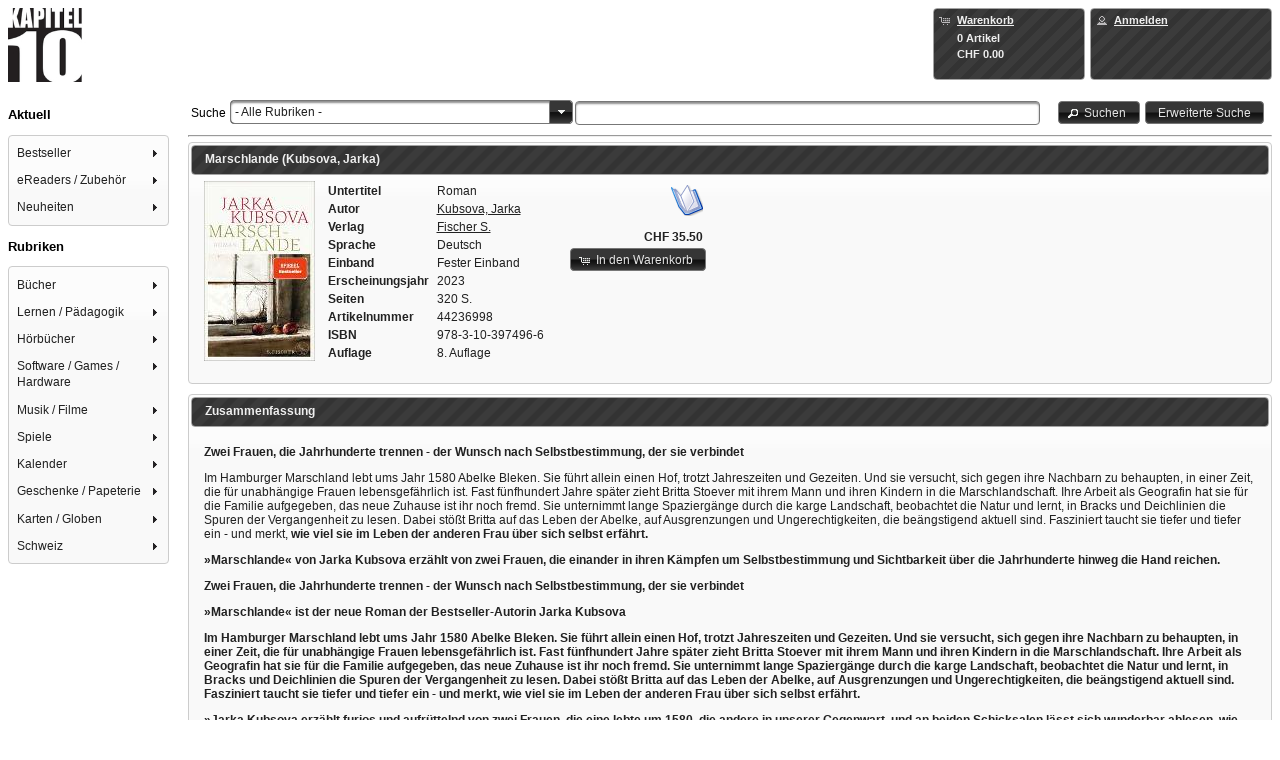

--- FILE ---
content_type: text/html;charset=UTF-8
request_url: https://shop.kapitel10.ch/artikel.html?id=44236998
body_size: 18469
content:
<!DOCTYPE html>
<html xmlns="http://www.w3.org/1999/xhtml" lang="de"><head><link type="text/css" rel="stylesheet" href="/clwebshop/javax.faces.resource/theme.css.jsf?ln=primefaces-black-tie" /><link type="text/css" rel="stylesheet" href="/clwebshop/javax.faces.resource/primefaces.css.jsf?ln=primefaces" /><script type="text/javascript" src="/clwebshop/javax.faces.resource/jquery/jquery.js.jsf?ln=primefaces"></script><script type="text/javascript" src="/clwebshop/javax.faces.resource/jquery/jquery-plugins.js.jsf?ln=primefaces"></script><script type="text/javascript" src="/clwebshop/javax.faces.resource/primefaces.js.jsf?ln=primefaces"></script><script type="text/javascript" src="/clwebshop/javax.faces.resource/primefaces-extensions.js.jsf?ln=primefaces-extensions&amp;v=1.2.1"></script><link type="text/css" rel="stylesheet" href="/clwebshop/javax.faces.resource/fluidgrid/fluidgrid.css.jsf?ln=primefaces-extensions&amp;v=1.2.1" /><script type="text/javascript" src="/clwebshop/javax.faces.resource/fluidgrid/fluidgrid.js.jsf?ln=primefaces-extensions&amp;v=1.2.1"></script>

		<title>Kapitel 10 GmbH</title>

		
		<meta http-equiv="refresh" content="7190" />

		<meta charset="UTF-8" />
		<meta name="author" content="BEGASOFT AG, Bern, http://www.begasoft.ch" />
		<meta name="viewport" content="width=device-width, initial-scale=1.0" />
		<link rel="shortcut icon" type="image/x-icon" href="/clwebshop/images/favicon.ico" />
			<link rel="stylesheet" type="text/css" href="/clwebshop/css/frontend.css" />
			<link rel="stylesheet" type="text/css" href="/clwebshop/css/frontendMobile.css" />
			<link rel="stylesheet" type="text/css" href="/clwebshop/css/frontendHeader.css" />
			<link rel="stylesheet" type="text/css" href="/clwebshop/css/frontendMenu.css" />
			<link rel="stylesheet" type="text/css" href="/clwebshop/css/frontendMenuLeft.css" />
			<link rel="stylesheet" type="text/css" href="/clwebshop/shopCss.jsf" />
			<link rel="stylesheet" type="text/css" href="/clwebshop/css/frontendResponsive.css" />
			<link rel="stylesheet" type="text/css" href="/clwebshop/css/frontendPrint.css" media="print" />
			<script type="text/javascript" src="/clwebshop/scripts/functions.js"></script>
			<script type="text/javascript" src="/clwebshop/scripts/primeface_translations.js"></script>
			<script type="text/javascript" src="/clwebshop/scripts/busyDialog.js"></script></head>

	<body><div id="j_idt11" class="ui-dialog ui-widget ui-widget-content ui-overlay-hidden ui-corner-all ui-shadow busy-dialog"><div class="ui-dialog-content ui-widget-content"><img id="j_idt12" src="/clwebshop/images/busy.gif?pfdrid_c=true" alt="" /></div></div><script id="j_idt11_s" type="text/javascript">$(function(){PrimeFaces.cw('Dialog','busyDialog',{id:'j_idt11',draggable:false,resizable:false,modal:true});});</script>

		<div id="header"><table cellpadding="0" cellspacing="0" width="100%"><tbody>
<tr><td class="columnShop"><div><a href="https://shop.kapitel10.ch"><img alt="" src="https://bshop.begasoft.ch/clwebshop/static/shops/shop.kapitel10.ch/logo.jpg" style="width:80%" /></a></div>
</td><td class="columnCartLogin"><table cellpadding="0" cellspacing="0"><tbody>
<tr><td class="columnCart">
<form id="shoppingCartInfo" name="shoppingCartInfo" method="post" action="/clwebshop/artikel.jsf" class="ui-widget-header ui-corner-all" enctype="application/x-www-form-urlencoded">
<input type="hidden" name="shoppingCartInfo" value="shoppingCartInfo" />
<a href="https://shop.kapitel10.ch/shoppingCart.html" onclick="showBusy()" title="Warenkorb anzeigen" class=""><table class="shoppingCartPanel"><tbody>
<tr><td class="columnIcon"><span class="ui-icon ui-icon-cart"></span></td><td class="columnText"><span class="title">Warenkorb</span></td></tr>
<tr><td class="columnIcon"></td><td class="columnText"><span class="anzahl">0 Artikel</span></td></tr>
<tr><td class="columnIcon"></td><td class="columnText"><div class="preis">CHF 0.00</div></td></tr>
</tbody>
</table></a><input type="hidden" name="javax.faces.ViewState" id="j_id1:javax.faces.ViewState:0" value="6594372682678739904:-2556792171578860619" autocomplete="off" />
</form></td><td class="columnLogin">
<form id="loginInfo" name="loginInfo" method="post" action="/clwebshop/artikel.jsf" class="ui-widget-header ui-corner-all" enctype="application/x-www-form-urlencoded">
<input type="hidden" name="loginInfo" value="loginInfo" />
<table class="loginPanel"><tbody>
<tr><td class="columnIcon"><span class="ui-icon ui-icon-person"></span></td><td class="columnText"><a href="https://shop.kapitel10.ch/login.html" onclick="showBusy()" title="" class="login">Anmelden</a></td></tr>
</tbody>
</table><input type="hidden" name="javax.faces.ViewState" id="j_id1:javax.faces.ViewState:1" value="6594372682678739904:-2556792171578860619" autocomplete="off" />
</form></td></tr>
</tbody>
</table></td></tr>
</tbody>
</table>
		</div>

		<div id="tubes"><div id="menu">
				<span id="menuDefault">
<form id="formSimpleMenuLeft" name="formSimpleMenuLeft" method="post" action="/clwebshop/artikel.jsf" accept-charset="utf-8" enctype="application/x-www-form-urlencoded">
<input type="hidden" name="formSimpleMenuLeft" value="formSimpleMenuLeft" />
<div id="menuThemenlisten">
			<h3>Aktuell</h3><div id="leftMenuThemen" class="ui-menu ui-tieredmenu ui-widget ui-widget-content ui-corner-all ui-helper-clearfix" role="menubar"><div tabindex="0" class="ui-helper-hidden-accessible"></div><ul class="ui-menu-list ui-helper-reset"><li class="ui-widget ui-menuitem ui-corner-all ui-menu-parent" role="menuitem" aria-haspopup="true"><a href="#" class="ui-menuitem-link ui-submenu-link ui-corner-all" tabindex="-1"><span class="ui-menuitem-text">Bestseller</span><span class="ui-icon ui-icon-triangle-1-e"></span></a><ul class="ui-widget-content ui-menu-list ui-corner-all ui-helper-clearfix ui-menu-child ui-shadow" role="menu"><li class="ui-menuitem ui-widget ui-corner-all" role="menuitem"><a tabindex="-1" class="ui-menuitem-link ui-corner-all" href="https://shop.kapitel10.ch/rubrik.html?id=1617" onclick="showBusy()"><span class="ui-menuitem-text">Belletristik TB</span></a></li><li class="ui-menuitem ui-widget ui-corner-all" role="menuitem"><a tabindex="-1" class="ui-menuitem-link ui-corner-all" href="https://shop.kapitel10.ch/rubrik.html?id=1618" onclick="showBusy()"><span class="ui-menuitem-text">Belletristik HC </span></a></li><li class="ui-menuitem ui-widget ui-corner-all" role="menuitem"><a tabindex="-1" class="ui-menuitem-link ui-corner-all" href="https://shop.kapitel10.ch/rubrik.html?id=1620" onclick="showBusy()"><span class="ui-menuitem-text">Besteller Kinder/Jugendbuch</span></a></li><li class="ui-menuitem ui-widget ui-corner-all" role="menuitem"><a tabindex="-1" class="ui-menuitem-link ui-corner-all" href="https://shop.kapitel10.ch/rubrik.html?id=1621" onclick="showBusy()"><span class="ui-menuitem-text">English Books </span></a></li></ul></li><li class="ui-widget ui-menuitem ui-corner-all ui-menu-parent" role="menuitem" aria-haspopup="true"><a href="#" class="ui-menuitem-link ui-submenu-link ui-corner-all" tabindex="-1"><span class="ui-menuitem-text">eReaders / Zubehör</span><span class="ui-icon ui-icon-triangle-1-e"></span></a><ul class="ui-widget-content ui-menu-list ui-corner-all ui-helper-clearfix ui-menu-child ui-shadow" role="menu"><li class="ui-menuitem ui-widget ui-corner-all" role="menuitem"><a tabindex="-1" class="ui-menuitem-link ui-corner-all" href="https://shop.kapitel10.ch/rubrik.html?id=1640" onclick="showBusy()"><span class="ui-menuitem-text">eReaders</span></a></li><li class="ui-menuitem ui-widget ui-corner-all" role="menuitem"><a tabindex="-1" class="ui-menuitem-link ui-corner-all" href="https://shop.kapitel10.ch/rubrik.html?id=1641" onclick="showBusy()"><span class="ui-menuitem-text">eReaders Zubehör</span></a></li></ul></li><li class="ui-widget ui-menuitem ui-corner-all ui-menu-parent" role="menuitem" aria-haspopup="true"><a href="#" class="ui-menuitem-link ui-submenu-link ui-corner-all" tabindex="-1"><span class="ui-menuitem-text">Neuheiten</span><span class="ui-icon ui-icon-triangle-1-e"></span></a><ul class="ui-widget-content ui-menu-list ui-corner-all ui-helper-clearfix ui-menu-child ui-shadow" role="menu"><li class="ui-menuitem ui-widget ui-corner-all" role="menuitem"><a tabindex="-1" class="ui-menuitem-link ui-corner-all" href="https://shop.kapitel10.ch/rubrik.html?id=1616" onclick="showBusy()"><span class="ui-menuitem-text">Belletristik TB </span></a></li><li class="ui-menuitem ui-widget ui-corner-all" role="menuitem"><a tabindex="-1" class="ui-menuitem-link ui-corner-all" href="https://shop.kapitel10.ch/rubrik.html?id=1622" onclick="showBusy()"><span class="ui-menuitem-text">Belletristik HC</span></a></li></ul></li></ul></div><script id="leftMenuThemen_s" type="text/javascript">$(function(){PrimeFaces.cw('TieredMenu','widget_leftMenuThemen',{id:'leftMenuThemen',autoDisplay:true});});</script></div>

		<div id="menuRubriken">
			<h3>Rubriken</h3><div id="leftMenuRubriken" class="ui-menu ui-tieredmenu ui-widget ui-widget-content ui-corner-all ui-helper-clearfix" role="menubar"><div tabindex="0" class="ui-helper-hidden-accessible"></div><ul class="ui-menu-list ui-helper-reset"><li class="ui-widget ui-menuitem ui-corner-all ui-menu-parent" role="menuitem" aria-haspopup="true"><a href="#" class="ui-menuitem-link ui-submenu-link ui-corner-all" tabindex="-1"><span class="ui-menuitem-text">Bücher</span><span class="ui-icon ui-icon-triangle-1-e"></span></a><ul class="ui-widget-content ui-menu-list ui-corner-all ui-helper-clearfix ui-menu-child ui-shadow" role="menu"><li class="ui-menuitem ui-widget ui-corner-all" role="menuitem"><a tabindex="-1" class="ui-menuitem-link ui-corner-all" href="https://shop.kapitel10.ch/rubrik.html?id=1032" onclick="showBusy()"><span class="ui-menuitem-text">Belletristik</span></a></li><li class="ui-menuitem ui-widget ui-corner-all" role="menuitem"><a tabindex="-1" class="ui-menuitem-link ui-corner-all" href="https://shop.kapitel10.ch/rubrik.html?id=1033" onclick="showBusy()"><span class="ui-menuitem-text">Geschenkbuch</span></a></li><li class="ui-menuitem ui-widget ui-corner-all" role="menuitem"><a tabindex="-1" class="ui-menuitem-link ui-corner-all" href="https://shop.kapitel10.ch/rubrik.html?id=1034" onclick="showBusy()"><span class="ui-menuitem-text">Kinder- und Jugendbücher</span></a></li><li class="ui-menuitem ui-widget ui-corner-all" role="menuitem"><a tabindex="-1" class="ui-menuitem-link ui-corner-all" href="https://shop.kapitel10.ch/rubrik.html?id=1035" onclick="showBusy()"><span class="ui-menuitem-text">Reisen</span></a></li><li class="ui-menuitem ui-widget ui-corner-all" role="menuitem"><a tabindex="-1" class="ui-menuitem-link ui-corner-all" href="https://shop.kapitel10.ch/rubrik.html?id=1036" onclick="showBusy()"><span class="ui-menuitem-text">Hobby</span></a></li><li class="ui-menuitem ui-widget ui-corner-all" role="menuitem"><a tabindex="-1" class="ui-menuitem-link ui-corner-all" href="https://shop.kapitel10.ch/rubrik.html?id=1037" onclick="showBusy()"><span class="ui-menuitem-text">Philosophie / Religion</span></a></li><li class="ui-menuitem ui-widget ui-corner-all" role="menuitem"><a tabindex="-1" class="ui-menuitem-link ui-corner-all" href="https://shop.kapitel10.ch/rubrik.html?id=1101" onclick="showBusy()"><span class="ui-menuitem-text">Geschichte /  Soziologie</span></a></li><li class="ui-menuitem ui-widget ui-corner-all" role="menuitem"><a tabindex="-1" class="ui-menuitem-link ui-corner-all" href="https://shop.kapitel10.ch/rubrik.html?id=1102" onclick="showBusy()"><span class="ui-menuitem-text">Medizin / Gesundheit</span></a></li><li class="ui-menuitem ui-widget ui-corner-all" role="menuitem"><a tabindex="-1" class="ui-menuitem-link ui-corner-all" href="https://shop.kapitel10.ch/rubrik.html?id=1103" onclick="showBusy()"><span class="ui-menuitem-text">Psychologie / Lebenshilfe</span></a></li><li class="ui-menuitem ui-widget ui-corner-all" role="menuitem"><a tabindex="-1" class="ui-menuitem-link ui-corner-all" href="https://shop.kapitel10.ch/rubrik.html?id=1104" onclick="showBusy()"><span class="ui-menuitem-text">Recht / Gesetz</span></a></li><li class="ui-menuitem ui-widget ui-corner-all" role="menuitem"><a tabindex="-1" class="ui-menuitem-link ui-corner-all" href="https://shop.kapitel10.ch/rubrik.html?id=1105" onclick="showBusy()"><span class="ui-menuitem-text">Kunst / Literatur</span></a></li><li class="ui-menuitem ui-widget ui-corner-all" role="menuitem"><a tabindex="-1" class="ui-menuitem-link ui-corner-all" href="https://shop.kapitel10.ch/rubrik.html?id=1106" onclick="showBusy()"><span class="ui-menuitem-text">Naturwissenschaften / Informatik/Technik</span></a></li><li class="ui-menuitem ui-widget ui-corner-all" role="menuitem"><a tabindex="-1" class="ui-menuitem-link ui-corner-all" href="https://shop.kapitel10.ch/rubrik.html?id=1107" onclick="showBusy()"><span class="ui-menuitem-text">Wirtschaft / Politik</span></a></li></ul></li><li class="ui-widget ui-menuitem ui-corner-all ui-menu-parent" role="menuitem" aria-haspopup="true"><a href="#" class="ui-menuitem-link ui-submenu-link ui-corner-all" tabindex="-1"><span class="ui-menuitem-text">Lernen / Pädagogik</span><span class="ui-icon ui-icon-triangle-1-e"></span></a><ul class="ui-widget-content ui-menu-list ui-corner-all ui-helper-clearfix ui-menu-child ui-shadow" role="menu"><li class="ui-menuitem ui-widget ui-corner-all" role="menuitem"><a tabindex="-1" class="ui-menuitem-link ui-corner-all" href="https://shop.kapitel10.ch/rubrik.html?id=1142" onclick="showBusy()"><span class="ui-menuitem-text">Lernen, Schulbücher, Pädagogik</span></a></li></ul></li><li class="ui-widget ui-menuitem ui-corner-all ui-menu-parent" role="menuitem" aria-haspopup="true"><a href="#" class="ui-menuitem-link ui-submenu-link ui-corner-all" tabindex="-1"><span class="ui-menuitem-text">Hörbücher</span><span class="ui-icon ui-icon-triangle-1-e"></span></a><ul class="ui-widget-content ui-menu-list ui-corner-all ui-helper-clearfix ui-menu-child ui-shadow" role="menu"><li class="ui-menuitem ui-widget ui-corner-all" role="menuitem"><a tabindex="-1" class="ui-menuitem-link ui-corner-all" href="https://shop.kapitel10.ch/rubrik.html?id=1145" onclick="showBusy()"><span class="ui-menuitem-text">Hörbücher / Hörspiele</span></a></li><li class="ui-menuitem ui-widget ui-corner-all" role="menuitem"><a tabindex="-1" class="ui-menuitem-link ui-corner-all" href="https://shop.kapitel10.ch/rubrik.html?id=1146" onclick="showBusy()"><span class="ui-menuitem-text">Kinder-, Jugendhörbücher</span></a></li><li class="ui-menuitem ui-widget ui-corner-all" role="menuitem"><a tabindex="-1" class="ui-menuitem-link ui-corner-all" href="https://shop.kapitel10.ch/rubrik.html?id=1147" onclick="showBusy()"><span class="ui-menuitem-text">Reiseführer / Reiseberichte</span></a></li><li class="ui-menuitem ui-widget ui-corner-all" role="menuitem"><a tabindex="-1" class="ui-menuitem-link ui-corner-all" href="https://shop.kapitel10.ch/rubrik.html?id=1148" onclick="showBusy()"><span class="ui-menuitem-text">Sachbücher</span></a></li><li class="ui-menuitem ui-widget ui-corner-all" role="menuitem"><a tabindex="-1" class="ui-menuitem-link ui-corner-all" href="https://shop.kapitel10.ch/rubrik.html?id=1149" onclick="showBusy()"><span class="ui-menuitem-text">Geisteswissenschaften / Kunst / Musik</span></a></li><li class="ui-menuitem ui-widget ui-corner-all" role="menuitem"><a tabindex="-1" class="ui-menuitem-link ui-corner-all" href="https://shop.kapitel10.ch/rubrik.html?id=1150" onclick="showBusy()"><span class="ui-menuitem-text">Naturwissenschaften /  Medizin / Informatik / Technik</span></a></li><li class="ui-menuitem ui-widget ui-corner-all" role="menuitem"><a tabindex="-1" class="ui-menuitem-link ui-corner-all" href="https://shop.kapitel10.ch/rubrik.html?id=1151" onclick="showBusy()"><span class="ui-menuitem-text">Sozialwissenschaften / Recht / Wirtschaft</span></a></li></ul></li><li class="ui-widget ui-menuitem ui-corner-all ui-menu-parent" role="menuitem" aria-haspopup="true"><a href="#" class="ui-menuitem-link ui-submenu-link ui-corner-all" tabindex="-1"><span class="ui-menuitem-text">Software / Games / Hardware</span><span class="ui-icon ui-icon-triangle-1-e"></span></a><ul class="ui-widget-content ui-menu-list ui-corner-all ui-helper-clearfix ui-menu-child ui-shadow" role="menu"><li class="ui-menuitem ui-widget ui-corner-all" role="menuitem"><a tabindex="-1" class="ui-menuitem-link ui-corner-all" href="https://shop.kapitel10.ch/rubrik.html?id=1174" onclick="showBusy()"><span class="ui-menuitem-text">PC Spiele</span></a></li><li class="ui-menuitem ui-widget ui-corner-all" role="menuitem"><a tabindex="-1" class="ui-menuitem-link ui-corner-all" href="https://shop.kapitel10.ch/rubrik.html?id=1175" onclick="showBusy()"><span class="ui-menuitem-text">Konsolenspiele</span></a></li><li class="ui-menuitem ui-widget ui-corner-all" role="menuitem"><a tabindex="-1" class="ui-menuitem-link ui-corner-all" href="https://shop.kapitel10.ch/rubrik.html?id=1176" onclick="showBusy()"><span class="ui-menuitem-text">Anwendersoftware</span></a></li><li class="ui-menuitem ui-widget ui-corner-all" role="menuitem"><a tabindex="-1" class="ui-menuitem-link ui-corner-all" href="https://shop.kapitel10.ch/rubrik.html?id=1177" onclick="showBusy()"><span class="ui-menuitem-text">Lernsoftware</span></a></li><li class="ui-menuitem ui-widget ui-corner-all" role="menuitem"><a tabindex="-1" class="ui-menuitem-link ui-corner-all" href="https://shop.kapitel10.ch/rubrik.html?id=1178" onclick="showBusy()"><span class="ui-menuitem-text">Hardware</span></a></li></ul></li><li class="ui-widget ui-menuitem ui-corner-all ui-menu-parent" role="menuitem" aria-haspopup="true"><a href="#" class="ui-menuitem-link ui-submenu-link ui-corner-all" tabindex="-1"><span class="ui-menuitem-text">Musik / Filme</span><span class="ui-icon ui-icon-triangle-1-e"></span></a><ul class="ui-widget-content ui-menu-list ui-corner-all ui-helper-clearfix ui-menu-child ui-shadow" role="menu"><li class="ui-menuitem ui-widget ui-corner-all" role="menuitem"><a tabindex="-1" class="ui-menuitem-link ui-corner-all" href="https://shop.kapitel10.ch/rubrik.html?id=1192" onclick="showBusy()"><span class="ui-menuitem-text">Filme</span></a></li><li class="ui-menuitem ui-widget ui-corner-all" role="menuitem"><a tabindex="-1" class="ui-menuitem-link ui-corner-all" href="https://shop.kapitel10.ch/rubrik.html?id=1193" onclick="showBusy()"><span class="ui-menuitem-text">Musik</span></a></li></ul></li><li class="ui-widget ui-menuitem ui-corner-all ui-menu-parent" role="menuitem" aria-haspopup="true"><a href="#" class="ui-menuitem-link ui-submenu-link ui-corner-all" tabindex="-1"><span class="ui-menuitem-text">Spiele</span><span class="ui-icon ui-icon-triangle-1-e"></span></a><ul class="ui-widget-content ui-menu-list ui-corner-all ui-helper-clearfix ui-menu-child ui-shadow" role="menu"><li class="ui-menuitem ui-widget ui-corner-all" role="menuitem"><a tabindex="-1" class="ui-menuitem-link ui-corner-all" href="https://shop.kapitel10.ch/rubrik.html?id=1211" onclick="showBusy()"><span class="ui-menuitem-text">Spiele für Kinder</span></a></li><li class="ui-menuitem ui-widget ui-corner-all" role="menuitem"><a tabindex="-1" class="ui-menuitem-link ui-corner-all" href="https://shop.kapitel10.ch/rubrik.html?id=1212" onclick="showBusy()"><span class="ui-menuitem-text">Puzzle für Kinder</span></a></li><li class="ui-menuitem ui-widget ui-corner-all" role="menuitem"><a tabindex="-1" class="ui-menuitem-link ui-corner-all" href="https://shop.kapitel10.ch/rubrik.html?id=1213" onclick="showBusy()"><span class="ui-menuitem-text">Lernspiele</span></a></li><li class="ui-menuitem ui-widget ui-corner-all" role="menuitem"><a tabindex="-1" class="ui-menuitem-link ui-corner-all" href="https://shop.kapitel10.ch/rubrik.html?id=1214" onclick="showBusy()"><span class="ui-menuitem-text">Familien- u. Gesellschaftsspiele</span></a></li><li class="ui-menuitem ui-widget ui-corner-all" role="menuitem"><a tabindex="-1" class="ui-menuitem-link ui-corner-all" href="https://shop.kapitel10.ch/rubrik.html?id=1215" onclick="showBusy()"><span class="ui-menuitem-text">Spiele für Erwachsene</span></a></li><li class="ui-menuitem ui-widget ui-corner-all" role="menuitem"><a tabindex="-1" class="ui-menuitem-link ui-corner-all" href="https://shop.kapitel10.ch/rubrik.html?id=1216" onclick="showBusy()"><span class="ui-menuitem-text">Puzzle für Erwachsene</span></a></li><li class="ui-menuitem ui-widget ui-corner-all" role="menuitem"><a tabindex="-1" class="ui-menuitem-link ui-corner-all" href="https://shop.kapitel10.ch/rubrik.html?id=1217" onclick="showBusy()"><span class="ui-menuitem-text">Spielsachen</span></a></li></ul></li><li class="ui-widget ui-menuitem ui-corner-all ui-menu-parent" role="menuitem" aria-haspopup="true"><a href="#" class="ui-menuitem-link ui-submenu-link ui-corner-all" tabindex="-1"><span class="ui-menuitem-text">Kalender</span><span class="ui-icon ui-icon-triangle-1-e"></span></a><ul class="ui-widget-content ui-menu-list ui-corner-all ui-helper-clearfix ui-menu-child ui-shadow" role="menu"><li class="ui-menuitem ui-widget ui-corner-all" role="menuitem"><a tabindex="-1" class="ui-menuitem-link ui-corner-all" href="https://shop.kapitel10.ch/rubrik.html?id=1218" onclick="showBusy()"><span class="ui-menuitem-text">Kalender</span></a></li><li class="ui-menuitem ui-widget ui-corner-all" role="menuitem"><a tabindex="-1" class="ui-menuitem-link ui-corner-all" href="https://shop.kapitel10.ch/rubrik.html?id=1219" onclick="showBusy()"><span class="ui-menuitem-text">Bastelkalender</span></a></li><li class="ui-menuitem ui-widget ui-corner-all" role="menuitem"><a tabindex="-1" class="ui-menuitem-link ui-corner-all" href="https://shop.kapitel10.ch/rubrik.html?id=1220" onclick="showBusy()"><span class="ui-menuitem-text">Schweizer Kalender</span></a></li><li class="ui-menuitem ui-widget ui-corner-all" role="menuitem"><a tabindex="-1" class="ui-menuitem-link ui-corner-all" href="https://shop.kapitel10.ch/rubrik.html?id=1221" onclick="showBusy()"><span class="ui-menuitem-text">Agenden</span></a></li></ul></li><li class="ui-widget ui-menuitem ui-corner-all ui-menu-parent" role="menuitem" aria-haspopup="true"><a href="#" class="ui-menuitem-link ui-submenu-link ui-corner-all" tabindex="-1"><span class="ui-menuitem-text">Geschenke / Papeterie</span><span class="ui-icon ui-icon-triangle-1-e"></span></a><ul class="ui-widget-content ui-menu-list ui-corner-all ui-helper-clearfix ui-menu-child ui-shadow" role="menu"><li class="ui-menuitem ui-widget ui-corner-all" role="menuitem"><a tabindex="-1" class="ui-menuitem-link ui-corner-all" href="https://shop.kapitel10.ch/rubrik.html?id=1222" onclick="showBusy()"><span class="ui-menuitem-text">Bücher</span></a></li><li class="ui-menuitem ui-widget ui-corner-all" role="menuitem"><a tabindex="-1" class="ui-menuitem-link ui-corner-all" href="https://shop.kapitel10.ch/rubrik.html?id=1223" onclick="showBusy()"><span class="ui-menuitem-text">Papeterie</span></a></li><li class="ui-menuitem ui-widget ui-corner-all" role="menuitem"><a tabindex="-1" class="ui-menuitem-link ui-corner-all" href="https://shop.kapitel10.ch/rubrik.html?id=1224" onclick="showBusy()"><span class="ui-menuitem-text">Geschenkartikel</span></a></li></ul></li><li class="ui-widget ui-menuitem ui-corner-all ui-menu-parent" role="menuitem" aria-haspopup="true"><a href="#" class="ui-menuitem-link ui-submenu-link ui-corner-all" tabindex="-1"><span class="ui-menuitem-text">Karten / Globen</span><span class="ui-icon ui-icon-triangle-1-e"></span></a><ul class="ui-widget-content ui-menu-list ui-corner-all ui-helper-clearfix ui-menu-child ui-shadow" role="menu"><li class="ui-menuitem ui-widget ui-corner-all" role="menuitem"><a tabindex="-1" class="ui-menuitem-link ui-corner-all" href="https://shop.kapitel10.ch/rubrik.html?id=1237" onclick="showBusy()"><span class="ui-menuitem-text">Schweiz</span></a></li><li class="ui-menuitem ui-widget ui-corner-all" role="menuitem"><a tabindex="-1" class="ui-menuitem-link ui-corner-all" href="https://shop.kapitel10.ch/rubrik.html?id=1238" onclick="showBusy()"><span class="ui-menuitem-text">Europa</span></a></li><li class="ui-menuitem ui-widget ui-corner-all" role="menuitem"><a tabindex="-1" class="ui-menuitem-link ui-corner-all" href="https://shop.kapitel10.ch/rubrik.html?id=1239" onclick="showBusy()"><span class="ui-menuitem-text">Afrika</span></a></li><li class="ui-menuitem ui-widget ui-corner-all" role="menuitem"><a tabindex="-1" class="ui-menuitem-link ui-corner-all" href="https://shop.kapitel10.ch/rubrik.html?id=1240" onclick="showBusy()"><span class="ui-menuitem-text">Naher Osten</span></a></li><li class="ui-menuitem ui-widget ui-corner-all" role="menuitem"><a tabindex="-1" class="ui-menuitem-link ui-corner-all" href="https://shop.kapitel10.ch/rubrik.html?id=1241" onclick="showBusy()"><span class="ui-menuitem-text">Asien</span></a></li><li class="ui-menuitem ui-widget ui-corner-all" role="menuitem"><a tabindex="-1" class="ui-menuitem-link ui-corner-all" href="https://shop.kapitel10.ch/rubrik.html?id=1242" onclick="showBusy()"><span class="ui-menuitem-text">Nord- u. Südamerika</span></a></li><li class="ui-menuitem ui-widget ui-corner-all" role="menuitem"><a tabindex="-1" class="ui-menuitem-link ui-corner-all" href="https://shop.kapitel10.ch/rubrik.html?id=1243" onclick="showBusy()"><span class="ui-menuitem-text">Australien, Neuseeland, Ozeanien</span></a></li><li class="ui-menuitem ui-widget ui-corner-all" role="menuitem"><a tabindex="-1" class="ui-menuitem-link ui-corner-all" href="https://shop.kapitel10.ch/rubrik.html?id=1244" onclick="showBusy()"><span class="ui-menuitem-text">Welt, Arktis, Antarktis</span></a></li><li class="ui-menuitem ui-widget ui-corner-all" role="menuitem"><a tabindex="-1" class="ui-menuitem-link ui-corner-all" href="https://shop.kapitel10.ch/rubrik.html?id=1245" onclick="showBusy()"><span class="ui-menuitem-text">Globen</span></a></li><li class="ui-menuitem ui-widget ui-corner-all" role="menuitem"><a tabindex="-1" class="ui-menuitem-link ui-corner-all" href="https://shop.kapitel10.ch/rubrik.html?id=1246" onclick="showBusy()"><span class="ui-menuitem-text">Kartenzubehör</span></a></li></ul></li><li class="ui-widget ui-menuitem ui-corner-all ui-menu-parent" role="menuitem" aria-haspopup="true"><a href="#" class="ui-menuitem-link ui-submenu-link ui-corner-all" tabindex="-1"><span class="ui-menuitem-text">Schweiz</span><span class="ui-icon ui-icon-triangle-1-e"></span></a><ul class="ui-widget-content ui-menu-list ui-corner-all ui-helper-clearfix ui-menu-child ui-shadow" role="menu"><li class="ui-menuitem ui-widget ui-corner-all" role="menuitem"><a tabindex="-1" class="ui-menuitem-link ui-corner-all" href="https://shop.kapitel10.ch/rubrik.html?id=1247" onclick="showBusy()"><span class="ui-menuitem-text">Romane, Erzählungen </span></a></li><li class="ui-menuitem ui-widget ui-corner-all" role="menuitem"><a tabindex="-1" class="ui-menuitem-link ui-corner-all" href="https://shop.kapitel10.ch/rubrik.html?id=1248" onclick="showBusy()"><span class="ui-menuitem-text">Romane, Erzählungen in Mundart</span></a></li><li class="ui-menuitem ui-widget ui-corner-all" role="menuitem"><a tabindex="-1" class="ui-menuitem-link ui-corner-all" href="https://shop.kapitel10.ch/rubrik.html?id=1249" onclick="showBusy()"><span class="ui-menuitem-text">Schweizer Persönlichkeiten</span></a></li><li class="ui-menuitem ui-widget ui-corner-all" role="menuitem"><a tabindex="-1" class="ui-menuitem-link ui-corner-all" href="https://shop.kapitel10.ch/rubrik.html?id=1557" onclick="showBusy()"><span class="ui-menuitem-text">Schweizer Filme</span></a></li><li class="ui-menuitem ui-widget ui-corner-all" role="menuitem"><a tabindex="-1" class="ui-menuitem-link ui-corner-all" href="https://shop.kapitel10.ch/rubrik.html?id=1250" onclick="showBusy()"><span class="ui-menuitem-text">Kinder- und Jugendbücher</span></a></li><li class="ui-menuitem ui-widget ui-corner-all" role="menuitem"><a tabindex="-1" class="ui-menuitem-link ui-corner-all" href="https://shop.kapitel10.ch/rubrik.html?id=1251" onclick="showBusy()"><span class="ui-menuitem-text">Ratgeber</span></a></li><li class="ui-menuitem ui-widget ui-corner-all" role="menuitem"><a tabindex="-1" class="ui-menuitem-link ui-corner-all" href="https://shop.kapitel10.ch/rubrik.html?id=1262" onclick="showBusy()"><span class="ui-menuitem-text">Kochbücher</span></a></li><li class="ui-menuitem ui-widget ui-corner-all" role="menuitem"><a tabindex="-1" class="ui-menuitem-link ui-corner-all" href="https://shop.kapitel10.ch/rubrik.html?id=1252" onclick="showBusy()"><span class="ui-menuitem-text">Kultur, Heimatkunde Naturwissenschaft</span></a></li><li class="ui-menuitem ui-widget ui-corner-all" role="menuitem"><a tabindex="-1" class="ui-menuitem-link ui-corner-all" href="https://shop.kapitel10.ch/rubrik.html?id=1253" onclick="showBusy()"><span class="ui-menuitem-text">Wirtschaft, Recht, Politik Soziologie</span></a></li><li class="ui-menuitem ui-widget ui-corner-all" role="menuitem"><a tabindex="-1" class="ui-menuitem-link ui-corner-all" href="https://shop.kapitel10.ch/rubrik.html?id=1254" onclick="showBusy()"><span class="ui-menuitem-text">Reisen</span></a></li><li class="ui-menuitem ui-widget ui-corner-all" role="menuitem"><a tabindex="-1" class="ui-menuitem-link ui-corner-all" href="https://shop.kapitel10.ch/rubrik.html?id=1255" onclick="showBusy()"><span class="ui-menuitem-text">Kalender</span></a></li><li class="ui-menuitem ui-widget ui-corner-all" role="menuitem"><a tabindex="-1" class="ui-menuitem-link ui-corner-all" href="https://shop.kapitel10.ch/rubrik.html?id=1256" onclick="showBusy()"><span class="ui-menuitem-text">Spiele und Geschenkartikel</span></a></li></ul></li></ul></div><script id="leftMenuRubriken_s" type="text/javascript">$(function(){PrimeFaces.cw('TieredMenu','widget_leftMenuRubriken',{id:'leftMenuRubriken',autoDisplay:true});});</script>
		</div><input type="hidden" name="javax.faces.ViewState" id="j_id1:javax.faces.ViewState:2" value="6594372682678739904:-2556792171578860619" autocomplete="off" />
</form>
				</span>
				<span id="menuSmall">
<form id="formOverlayMenu" name="formOverlayMenu" method="post" action="/clwebshop/artikel.jsf" accept-charset="utf-8" enctype="application/x-www-form-urlencoded">
<input type="hidden" name="formOverlayMenu" value="formOverlayMenu" />
<div id="j_idt74" class="ui-panel ui-widget ui-widget-content ui-corner-all panelMenuSmall" data-widget="widget_j_idt74"><div id="j_idt74_header" class="ui-panel-titlebar ui-widget-header ui-helper-clearfix ui-corner-all"><span class="ui-panel-title">Kapitel 10 GmbH</span></div><div id="j_idt74_content" class="ui-panel-content ui-widget-content"><table width="100%" class="panelTextOnlySearch"><tbody>
<tr><td class="tdLeft"><button id="j_idt79:j_idt80" name="j_idt79:j_idt80" type="button" class="ui-button ui-widget ui-state-default ui-corner-all ui-button-icon-only " title="Startseite" onclick="showBusy();window.open('https://shop.kapitel10.ch/home.html','_self')"><span class="ui-button-icon-left ui-icon ui-c ui-icon-home"></span><span class="ui-button-text ui-c">ui-button</span></button><script id="j_idt79:j_idt80_s" type="text/javascript">PrimeFaces.cw('Button','widget_j_idt79_j_idt80',{id:'j_idt79:j_idt80'});</script></td><td class="tdMiddle"><button id="j_idt83:j_idt84" name="j_idt83:j_idt84" type="button" class="ui-button ui-widget ui-state-default ui-corner-all ui-button-icon-only " title="Warenkorb" onclick="showBusy();window.open('https://shop.kapitel10.ch/shoppingCart.html','_self')"><span class="ui-button-icon-left ui-icon ui-c ui-icon-cart"></span><span class="ui-button-text ui-c">ui-button</span></button><script id="j_idt83:j_idt84_s" type="text/javascript">PrimeFaces.cw('Button','widget_j_idt83_j_idt84',{id:'j_idt83:j_idt84'});</script></td><td class="tdMiddle"></td><td class="tdMiddle"></td><td class="tdMiddle"></td><td class="tdMiddle"></td><td class="tdRight"><button id="j_idt108:j_idt109" name="j_idt108:j_idt109" type="button" class="ui-button ui-widget ui-state-default ui-corner-all ui-button-icon-only " title="Anmelden" onclick="showBusy();window.open('https://shop.kapitel10.ch/login.html','_self')"><span class="ui-button-icon-left ui-icon ui-c ui-icon-person"></span><span class="ui-button-text ui-c">ui-button</span></button><script id="j_idt108:j_idt109_s" type="text/javascript">PrimeFaces.cw('Button','widget_j_idt108_j_idt109',{id:'j_idt108:j_idt109'});</script></td></tr>
<tr><td class="tdLeft" colspan="7"><button id="buttonMenu" name="buttonMenu" class="ui-button ui-widget ui-state-default ui-corner-all ui-button-text-only" onclick="PrimeFaces.ab({source:'buttonMenu'});return false;" type="submit"><span class="ui-button-text ui-c">Rubriken</span></button><script id="buttonMenu_s" type="text/javascript">PrimeFaces.cw('CommandButton','widget_buttonMenu',{id:'buttonMenu'});</script></td></tr>
<tr><td class="tdLeft" colspan="6"><input id="simpleSearchInput" name="simpleSearchInput" type="text" class="ui-inputfield ui-inputtext ui-widget ui-state-default ui-corner-all" /><script id="simpleSearchInput_s" type="text/javascript">PrimeFaces.cw('InputText','widget_simpleSearchInput',{id:'simpleSearchInput'});</script></td><td class="tdRight"><button id="buttonSearchTextOnly" name="buttonSearchTextOnly" class="ui-button ui-widget ui-state-default ui-corner-all ui-button-icon-only" onclick="showBusy();" title="Suchen" type="submit"><span class="ui-button-icon-left ui-icon ui-c ui-icon-search"></span><span class="ui-button-text ui-c">ui-button</span></button><script id="buttonSearchTextOnly_s" type="text/javascript">PrimeFaces.cw('CommandButton','widget_buttonSearchTextOnly',{id:'buttonSearchTextOnly'});</script></td></tr>
</tbody>
</table><script id="j_idt114_s" type="text/javascript">$(function(){PrimeFaces.cw('DefaultCommand','widget_j_idt114',{id:'j_idt114',target:'buttonSearchTextOnly'});});</script></div></div><script id="j_idt74_s" type="text/javascript">PrimeFaces.cw('Panel','widget_j_idt74',{id:'j_idt74'});</script><div id="overlayMenu" class="ui-menu ui-slidemenu ui-menu-dynamic ui-widget ui-widget-content ui-corner-all ui-helper-clearfix ui-shadow" style="width:95%" role="menu"><div class="ui-slidemenu-wrapper"><div class="ui-slidemenu-content"><ul class="ui-menu-list ui-helper-reset"><li class="ui-widget ui-menuitem ui-corner-all ui-menu-parent" role="menuitem" aria-haspopup="true"><a href="#" class="ui-menuitem-link ui-submenu-link ui-corner-all" tabindex="-1"><span class="ui-menuitem-text">Bestseller</span><span class="ui-icon ui-icon-triangle-1-e"></span></a><ul class="ui-widget-content ui-menu-list ui-corner-all ui-helper-clearfix ui-menu-child ui-shadow" role="menu"><li class="ui-menuitem ui-widget ui-corner-all" role="menuitem"><a tabindex="-1" class="ui-menuitem-link ui-corner-all" href="#" onclick="showBusy();window.location.href='https://shop.kapitel10.ch/rubrik.html?id=1617';PrimeFaces.ab({source:'j_idt216',formId:'formOverlayMenu'});return false;"><span class="ui-menuitem-text">Belletristik TB</span></a></li><li class="ui-menuitem ui-widget ui-corner-all" role="menuitem"><a tabindex="-1" class="ui-menuitem-link ui-corner-all" href="#" onclick="showBusy();window.location.href='https://shop.kapitel10.ch/rubrik.html?id=1618';PrimeFaces.ab({source:'j_idt217',formId:'formOverlayMenu'});return false;"><span class="ui-menuitem-text">Belletristik HC </span></a></li><li class="ui-menuitem ui-widget ui-corner-all" role="menuitem"><a tabindex="-1" class="ui-menuitem-link ui-corner-all" href="#" onclick="showBusy();window.location.href='https://shop.kapitel10.ch/rubrik.html?id=1620';PrimeFaces.ab({source:'j_idt218',formId:'formOverlayMenu'});return false;"><span class="ui-menuitem-text">Besteller Kinder/Jugendbuch</span></a></li><li class="ui-menuitem ui-widget ui-corner-all" role="menuitem"><a tabindex="-1" class="ui-menuitem-link ui-corner-all" href="#" onclick="showBusy();window.location.href='https://shop.kapitel10.ch/rubrik.html?id=1621';PrimeFaces.ab({source:'j_idt219',formId:'formOverlayMenu'});return false;"><span class="ui-menuitem-text">English Books </span></a></li></ul></li><li class="ui-widget ui-menuitem ui-corner-all ui-menu-parent" role="menuitem" aria-haspopup="true"><a href="#" class="ui-menuitem-link ui-submenu-link ui-corner-all" tabindex="-1"><span class="ui-menuitem-text">eReaders / Zubehör</span><span class="ui-icon ui-icon-triangle-1-e"></span></a><ul class="ui-widget-content ui-menu-list ui-corner-all ui-helper-clearfix ui-menu-child ui-shadow" role="menu"><li class="ui-menuitem ui-widget ui-corner-all" role="menuitem"><a tabindex="-1" class="ui-menuitem-link ui-corner-all" href="#" onclick="showBusy();window.location.href='https://shop.kapitel10.ch/rubrik.html?id=1640';PrimeFaces.ab({source:'j_idt220',formId:'formOverlayMenu'});return false;"><span class="ui-menuitem-text">eReaders</span></a></li><li class="ui-menuitem ui-widget ui-corner-all" role="menuitem"><a tabindex="-1" class="ui-menuitem-link ui-corner-all" href="#" onclick="showBusy();window.location.href='https://shop.kapitel10.ch/rubrik.html?id=1641';PrimeFaces.ab({source:'j_idt222',formId:'formOverlayMenu'});return false;"><span class="ui-menuitem-text">eReaders Zubehör</span></a></li></ul></li><li class="ui-widget ui-menuitem ui-corner-all ui-menu-parent" role="menuitem" aria-haspopup="true"><a href="#" class="ui-menuitem-link ui-submenu-link ui-corner-all" tabindex="-1"><span class="ui-menuitem-text">Neuheiten</span><span class="ui-icon ui-icon-triangle-1-e"></span></a><ul class="ui-widget-content ui-menu-list ui-corner-all ui-helper-clearfix ui-menu-child ui-shadow" role="menu"><li class="ui-menuitem ui-widget ui-corner-all" role="menuitem"><a tabindex="-1" class="ui-menuitem-link ui-corner-all" href="#" onclick="showBusy();window.location.href='https://shop.kapitel10.ch/rubrik.html?id=1616';PrimeFaces.ab({source:'j_idt223',formId:'formOverlayMenu'});return false;"><span class="ui-menuitem-text">Belletristik TB </span></a></li><li class="ui-menuitem ui-widget ui-corner-all" role="menuitem"><a tabindex="-1" class="ui-menuitem-link ui-corner-all" href="#" onclick="showBusy();window.location.href='https://shop.kapitel10.ch/rubrik.html?id=1622';PrimeFaces.ab({source:'j_idt568',formId:'formOverlayMenu'});return false;"><span class="ui-menuitem-text">Belletristik HC</span></a></li></ul></li><li class="ui-separator ui-state-default"></li><li class="ui-widget ui-menuitem ui-corner-all ui-menu-parent" role="menuitem" aria-haspopup="true"><a href="#" class="ui-menuitem-link ui-submenu-link ui-corner-all" tabindex="-1"><span class="ui-menuitem-text">Bücher</span><span class="ui-icon ui-icon-triangle-1-e"></span></a><ul class="ui-widget-content ui-menu-list ui-corner-all ui-helper-clearfix ui-menu-child ui-shadow" role="menu"><li class="ui-menuitem ui-widget ui-corner-all" role="menuitem"><a tabindex="-1" class="ui-menuitem-link ui-corner-all" href="#" onclick="showBusy();window.location.href='https://shop.kapitel10.ch/rubrik.html?id=1032';PrimeFaces.ab({source:'j_idt228',formId:'formOverlayMenu'});return false;"><span class="ui-menuitem-text">Belletristik</span></a></li><li class="ui-menuitem ui-widget ui-corner-all" role="menuitem"><a tabindex="-1" class="ui-menuitem-link ui-corner-all" href="#" onclick="showBusy();window.location.href='https://shop.kapitel10.ch/rubrik.html?id=1033';PrimeFaces.ab({source:'j_idt229',formId:'formOverlayMenu'});return false;"><span class="ui-menuitem-text">Geschenkbuch</span></a></li><li class="ui-menuitem ui-widget ui-corner-all" role="menuitem"><a tabindex="-1" class="ui-menuitem-link ui-corner-all" href="#" onclick="showBusy();window.location.href='https://shop.kapitel10.ch/rubrik.html?id=1034';PrimeFaces.ab({source:'j_idt230',formId:'formOverlayMenu'});return false;"><span class="ui-menuitem-text">Kinder- und Jugendbücher</span></a></li><li class="ui-menuitem ui-widget ui-corner-all" role="menuitem"><a tabindex="-1" class="ui-menuitem-link ui-corner-all" href="#" onclick="showBusy();window.location.href='https://shop.kapitel10.ch/rubrik.html?id=1035';PrimeFaces.ab({source:'j_idt231',formId:'formOverlayMenu'});return false;"><span class="ui-menuitem-text">Reisen</span></a></li><li class="ui-menuitem ui-widget ui-corner-all" role="menuitem"><a tabindex="-1" class="ui-menuitem-link ui-corner-all" href="#" onclick="showBusy();window.location.href='https://shop.kapitel10.ch/rubrik.html?id=1036';PrimeFaces.ab({source:'j_idt232',formId:'formOverlayMenu'});return false;"><span class="ui-menuitem-text">Hobby</span></a></li><li class="ui-menuitem ui-widget ui-corner-all" role="menuitem"><a tabindex="-1" class="ui-menuitem-link ui-corner-all" href="#" onclick="showBusy();window.location.href='https://shop.kapitel10.ch/rubrik.html?id=1037';PrimeFaces.ab({source:'j_idt233',formId:'formOverlayMenu'});return false;"><span class="ui-menuitem-text">Philosophie / Religion</span></a></li><li class="ui-menuitem ui-widget ui-corner-all" role="menuitem"><a tabindex="-1" class="ui-menuitem-link ui-corner-all" href="#" onclick="showBusy();window.location.href='https://shop.kapitel10.ch/rubrik.html?id=1101';PrimeFaces.ab({source:'j_idt234',formId:'formOverlayMenu'});return false;"><span class="ui-menuitem-text">Geschichte /  Soziologie</span></a></li><li class="ui-menuitem ui-widget ui-corner-all" role="menuitem"><a tabindex="-1" class="ui-menuitem-link ui-corner-all" href="#" onclick="showBusy();window.location.href='https://shop.kapitel10.ch/rubrik.html?id=1102';PrimeFaces.ab({source:'j_idt235',formId:'formOverlayMenu'});return false;"><span class="ui-menuitem-text">Medizin / Gesundheit</span></a></li><li class="ui-menuitem ui-widget ui-corner-all" role="menuitem"><a tabindex="-1" class="ui-menuitem-link ui-corner-all" href="#" onclick="showBusy();window.location.href='https://shop.kapitel10.ch/rubrik.html?id=1103';PrimeFaces.ab({source:'j_idt236',formId:'formOverlayMenu'});return false;"><span class="ui-menuitem-text">Psychologie / Lebenshilfe</span></a></li><li class="ui-menuitem ui-widget ui-corner-all" role="menuitem"><a tabindex="-1" class="ui-menuitem-link ui-corner-all" href="#" onclick="showBusy();window.location.href='https://shop.kapitel10.ch/rubrik.html?id=1104';PrimeFaces.ab({source:'j_idt237',formId:'formOverlayMenu'});return false;"><span class="ui-menuitem-text">Recht / Gesetz</span></a></li><li class="ui-menuitem ui-widget ui-corner-all" role="menuitem"><a tabindex="-1" class="ui-menuitem-link ui-corner-all" href="#" onclick="showBusy();window.location.href='https://shop.kapitel10.ch/rubrik.html?id=1105';PrimeFaces.ab({source:'j_idt238',formId:'formOverlayMenu'});return false;"><span class="ui-menuitem-text">Kunst / Literatur</span></a></li><li class="ui-menuitem ui-widget ui-corner-all" role="menuitem"><a tabindex="-1" class="ui-menuitem-link ui-corner-all" href="#" onclick="showBusy();window.location.href='https://shop.kapitel10.ch/rubrik.html?id=1106';PrimeFaces.ab({source:'j_idt239',formId:'formOverlayMenu'});return false;"><span class="ui-menuitem-text">Naturwissenschaften / Informatik/Technik</span></a></li><li class="ui-menuitem ui-widget ui-corner-all" role="menuitem"><a tabindex="-1" class="ui-menuitem-link ui-corner-all" href="#" onclick="showBusy();window.location.href='https://shop.kapitel10.ch/rubrik.html?id=1107';PrimeFaces.ab({source:'j_idt240',formId:'formOverlayMenu'});return false;"><span class="ui-menuitem-text">Wirtschaft / Politik</span></a></li></ul></li><li class="ui-widget ui-menuitem ui-corner-all ui-menu-parent" role="menuitem" aria-haspopup="true"><a href="#" class="ui-menuitem-link ui-submenu-link ui-corner-all" tabindex="-1"><span class="ui-menuitem-text">Lernen / Pädagogik</span><span class="ui-icon ui-icon-triangle-1-e"></span></a><ul class="ui-widget-content ui-menu-list ui-corner-all ui-helper-clearfix ui-menu-child ui-shadow" role="menu"><li class="ui-menuitem ui-widget ui-corner-all" role="menuitem"><a tabindex="-1" class="ui-menuitem-link ui-corner-all" href="#" onclick="showBusy();window.location.href='https://shop.kapitel10.ch/rubrik.html?id=1142';PrimeFaces.ab({source:'j_idt242',formId:'formOverlayMenu'});return false;"><span class="ui-menuitem-text">Lernen, Schulbücher, Pädagogik</span></a></li></ul></li><li class="ui-widget ui-menuitem ui-corner-all ui-menu-parent" role="menuitem" aria-haspopup="true"><a href="#" class="ui-menuitem-link ui-submenu-link ui-corner-all" tabindex="-1"><span class="ui-menuitem-text">Hörbücher</span><span class="ui-icon ui-icon-triangle-1-e"></span></a><ul class="ui-widget-content ui-menu-list ui-corner-all ui-helper-clearfix ui-menu-child ui-shadow" role="menu"><li class="ui-menuitem ui-widget ui-corner-all" role="menuitem"><a tabindex="-1" class="ui-menuitem-link ui-corner-all" href="#" onclick="showBusy();window.location.href='https://shop.kapitel10.ch/rubrik.html?id=1145';PrimeFaces.ab({source:'j_idt244',formId:'formOverlayMenu'});return false;"><span class="ui-menuitem-text">Hörbücher / Hörspiele</span></a></li><li class="ui-menuitem ui-widget ui-corner-all" role="menuitem"><a tabindex="-1" class="ui-menuitem-link ui-corner-all" href="#" onclick="showBusy();window.location.href='https://shop.kapitel10.ch/rubrik.html?id=1146';PrimeFaces.ab({source:'j_idt246',formId:'formOverlayMenu'});return false;"><span class="ui-menuitem-text">Kinder-, Jugendhörbücher</span></a></li><li class="ui-menuitem ui-widget ui-corner-all" role="menuitem"><a tabindex="-1" class="ui-menuitem-link ui-corner-all" href="#" onclick="showBusy();window.location.href='https://shop.kapitel10.ch/rubrik.html?id=1147';PrimeFaces.ab({source:'j_idt247',formId:'formOverlayMenu'});return false;"><span class="ui-menuitem-text">Reiseführer / Reiseberichte</span></a></li><li class="ui-menuitem ui-widget ui-corner-all" role="menuitem"><a tabindex="-1" class="ui-menuitem-link ui-corner-all" href="#" onclick="showBusy();window.location.href='https://shop.kapitel10.ch/rubrik.html?id=1148';PrimeFaces.ab({source:'j_idt248',formId:'formOverlayMenu'});return false;"><span class="ui-menuitem-text">Sachbücher</span></a></li><li class="ui-menuitem ui-widget ui-corner-all" role="menuitem"><a tabindex="-1" class="ui-menuitem-link ui-corner-all" href="#" onclick="showBusy();window.location.href='https://shop.kapitel10.ch/rubrik.html?id=1149';PrimeFaces.ab({source:'j_idt249',formId:'formOverlayMenu'});return false;"><span class="ui-menuitem-text">Geisteswissenschaften / Kunst / Musik</span></a></li><li class="ui-menuitem ui-widget ui-corner-all" role="menuitem"><a tabindex="-1" class="ui-menuitem-link ui-corner-all" href="#" onclick="showBusy();window.location.href='https://shop.kapitel10.ch/rubrik.html?id=1150';PrimeFaces.ab({source:'j_idt250',formId:'formOverlayMenu'});return false;"><span class="ui-menuitem-text">Naturwissenschaften /  Medizin / Informatik / Technik</span></a></li><li class="ui-menuitem ui-widget ui-corner-all" role="menuitem"><a tabindex="-1" class="ui-menuitem-link ui-corner-all" href="#" onclick="showBusy();window.location.href='https://shop.kapitel10.ch/rubrik.html?id=1151';PrimeFaces.ab({source:'j_idt251',formId:'formOverlayMenu'});return false;"><span class="ui-menuitem-text">Sozialwissenschaften / Recht / Wirtschaft</span></a></li></ul></li><li class="ui-widget ui-menuitem ui-corner-all ui-menu-parent" role="menuitem" aria-haspopup="true"><a href="#" class="ui-menuitem-link ui-submenu-link ui-corner-all" tabindex="-1"><span class="ui-menuitem-text">Software / Games / Hardware</span><span class="ui-icon ui-icon-triangle-1-e"></span></a><ul class="ui-widget-content ui-menu-list ui-corner-all ui-helper-clearfix ui-menu-child ui-shadow" role="menu"><li class="ui-menuitem ui-widget ui-corner-all" role="menuitem"><a tabindex="-1" class="ui-menuitem-link ui-corner-all" href="#" onclick="showBusy();window.location.href='https://shop.kapitel10.ch/rubrik.html?id=1174';PrimeFaces.ab({source:'j_idt252',formId:'formOverlayMenu'});return false;"><span class="ui-menuitem-text">PC Spiele</span></a></li><li class="ui-menuitem ui-widget ui-corner-all" role="menuitem"><a tabindex="-1" class="ui-menuitem-link ui-corner-all" href="#" onclick="showBusy();window.location.href='https://shop.kapitel10.ch/rubrik.html?id=1175';PrimeFaces.ab({source:'j_idt254',formId:'formOverlayMenu'});return false;"><span class="ui-menuitem-text">Konsolenspiele</span></a></li><li class="ui-menuitem ui-widget ui-corner-all" role="menuitem"><a tabindex="-1" class="ui-menuitem-link ui-corner-all" href="#" onclick="showBusy();window.location.href='https://shop.kapitel10.ch/rubrik.html?id=1176';PrimeFaces.ab({source:'j_idt255',formId:'formOverlayMenu'});return false;"><span class="ui-menuitem-text">Anwendersoftware</span></a></li><li class="ui-menuitem ui-widget ui-corner-all" role="menuitem"><a tabindex="-1" class="ui-menuitem-link ui-corner-all" href="#" onclick="showBusy();window.location.href='https://shop.kapitel10.ch/rubrik.html?id=1177';PrimeFaces.ab({source:'j_idt256',formId:'formOverlayMenu'});return false;"><span class="ui-menuitem-text">Lernsoftware</span></a></li><li class="ui-menuitem ui-widget ui-corner-all" role="menuitem"><a tabindex="-1" class="ui-menuitem-link ui-corner-all" href="#" onclick="showBusy();window.location.href='https://shop.kapitel10.ch/rubrik.html?id=1178';PrimeFaces.ab({source:'j_idt257',formId:'formOverlayMenu'});return false;"><span class="ui-menuitem-text">Hardware</span></a></li></ul></li><li class="ui-widget ui-menuitem ui-corner-all ui-menu-parent" role="menuitem" aria-haspopup="true"><a href="#" class="ui-menuitem-link ui-submenu-link ui-corner-all" tabindex="-1"><span class="ui-menuitem-text">Musik / Filme</span><span class="ui-icon ui-icon-triangle-1-e"></span></a><ul class="ui-widget-content ui-menu-list ui-corner-all ui-helper-clearfix ui-menu-child ui-shadow" role="menu"><li class="ui-menuitem ui-widget ui-corner-all" role="menuitem"><a tabindex="-1" class="ui-menuitem-link ui-corner-all" href="#" onclick="showBusy();window.location.href='https://shop.kapitel10.ch/rubrik.html?id=1192';PrimeFaces.ab({source:'j_idt258',formId:'formOverlayMenu'});return false;"><span class="ui-menuitem-text">Filme</span></a></li><li class="ui-menuitem ui-widget ui-corner-all" role="menuitem"><a tabindex="-1" class="ui-menuitem-link ui-corner-all" href="#" onclick="showBusy();window.location.href='https://shop.kapitel10.ch/rubrik.html?id=1193';PrimeFaces.ab({source:'j_idt260',formId:'formOverlayMenu'});return false;"><span class="ui-menuitem-text">Musik</span></a></li></ul></li><li class="ui-widget ui-menuitem ui-corner-all ui-menu-parent" role="menuitem" aria-haspopup="true"><a href="#" class="ui-menuitem-link ui-submenu-link ui-corner-all" tabindex="-1"><span class="ui-menuitem-text">Spiele</span><span class="ui-icon ui-icon-triangle-1-e"></span></a><ul class="ui-widget-content ui-menu-list ui-corner-all ui-helper-clearfix ui-menu-child ui-shadow" role="menu"><li class="ui-menuitem ui-widget ui-corner-all" role="menuitem"><a tabindex="-1" class="ui-menuitem-link ui-corner-all" href="#" onclick="showBusy();window.location.href='https://shop.kapitel10.ch/rubrik.html?id=1211';PrimeFaces.ab({source:'j_idt261',formId:'formOverlayMenu'});return false;"><span class="ui-menuitem-text">Spiele für Kinder</span></a></li><li class="ui-menuitem ui-widget ui-corner-all" role="menuitem"><a tabindex="-1" class="ui-menuitem-link ui-corner-all" href="#" onclick="showBusy();window.location.href='https://shop.kapitel10.ch/rubrik.html?id=1212';PrimeFaces.ab({source:'j_idt263',formId:'formOverlayMenu'});return false;"><span class="ui-menuitem-text">Puzzle für Kinder</span></a></li><li class="ui-menuitem ui-widget ui-corner-all" role="menuitem"><a tabindex="-1" class="ui-menuitem-link ui-corner-all" href="#" onclick="showBusy();window.location.href='https://shop.kapitel10.ch/rubrik.html?id=1213';PrimeFaces.ab({source:'j_idt264',formId:'formOverlayMenu'});return false;"><span class="ui-menuitem-text">Lernspiele</span></a></li><li class="ui-menuitem ui-widget ui-corner-all" role="menuitem"><a tabindex="-1" class="ui-menuitem-link ui-corner-all" href="#" onclick="showBusy();window.location.href='https://shop.kapitel10.ch/rubrik.html?id=1214';PrimeFaces.ab({source:'j_idt265',formId:'formOverlayMenu'});return false;"><span class="ui-menuitem-text">Familien- u. Gesellschaftsspiele</span></a></li><li class="ui-menuitem ui-widget ui-corner-all" role="menuitem"><a tabindex="-1" class="ui-menuitem-link ui-corner-all" href="#" onclick="showBusy();window.location.href='https://shop.kapitel10.ch/rubrik.html?id=1215';PrimeFaces.ab({source:'j_idt266',formId:'formOverlayMenu'});return false;"><span class="ui-menuitem-text">Spiele für Erwachsene</span></a></li><li class="ui-menuitem ui-widget ui-corner-all" role="menuitem"><a tabindex="-1" class="ui-menuitem-link ui-corner-all" href="#" onclick="showBusy();window.location.href='https://shop.kapitel10.ch/rubrik.html?id=1216';PrimeFaces.ab({source:'j_idt267',formId:'formOverlayMenu'});return false;"><span class="ui-menuitem-text">Puzzle für Erwachsene</span></a></li><li class="ui-menuitem ui-widget ui-corner-all" role="menuitem"><a tabindex="-1" class="ui-menuitem-link ui-corner-all" href="#" onclick="showBusy();window.location.href='https://shop.kapitel10.ch/rubrik.html?id=1217';PrimeFaces.ab({source:'j_idt268',formId:'formOverlayMenu'});return false;"><span class="ui-menuitem-text">Spielsachen</span></a></li></ul></li><li class="ui-widget ui-menuitem ui-corner-all ui-menu-parent" role="menuitem" aria-haspopup="true"><a href="#" class="ui-menuitem-link ui-submenu-link ui-corner-all" tabindex="-1"><span class="ui-menuitem-text">Kalender</span><span class="ui-icon ui-icon-triangle-1-e"></span></a><ul class="ui-widget-content ui-menu-list ui-corner-all ui-helper-clearfix ui-menu-child ui-shadow" role="menu"><li class="ui-menuitem ui-widget ui-corner-all" role="menuitem"><a tabindex="-1" class="ui-menuitem-link ui-corner-all" href="#" onclick="showBusy();window.location.href='https://shop.kapitel10.ch/rubrik.html?id=1218';PrimeFaces.ab({source:'j_idt269',formId:'formOverlayMenu'});return false;"><span class="ui-menuitem-text">Kalender</span></a></li><li class="ui-menuitem ui-widget ui-corner-all" role="menuitem"><a tabindex="-1" class="ui-menuitem-link ui-corner-all" href="#" onclick="showBusy();window.location.href='https://shop.kapitel10.ch/rubrik.html?id=1219';PrimeFaces.ab({source:'j_idt271',formId:'formOverlayMenu'});return false;"><span class="ui-menuitem-text">Bastelkalender</span></a></li><li class="ui-menuitem ui-widget ui-corner-all" role="menuitem"><a tabindex="-1" class="ui-menuitem-link ui-corner-all" href="#" onclick="showBusy();window.location.href='https://shop.kapitel10.ch/rubrik.html?id=1220';PrimeFaces.ab({source:'j_idt272',formId:'formOverlayMenu'});return false;"><span class="ui-menuitem-text">Schweizer Kalender</span></a></li><li class="ui-menuitem ui-widget ui-corner-all" role="menuitem"><a tabindex="-1" class="ui-menuitem-link ui-corner-all" href="#" onclick="showBusy();window.location.href='https://shop.kapitel10.ch/rubrik.html?id=1221';PrimeFaces.ab({source:'j_idt273',formId:'formOverlayMenu'});return false;"><span class="ui-menuitem-text">Agenden</span></a></li></ul></li><li class="ui-widget ui-menuitem ui-corner-all ui-menu-parent" role="menuitem" aria-haspopup="true"><a href="#" class="ui-menuitem-link ui-submenu-link ui-corner-all" tabindex="-1"><span class="ui-menuitem-text">Geschenke / Papeterie</span><span class="ui-icon ui-icon-triangle-1-e"></span></a><ul class="ui-widget-content ui-menu-list ui-corner-all ui-helper-clearfix ui-menu-child ui-shadow" role="menu"><li class="ui-menuitem ui-widget ui-corner-all" role="menuitem"><a tabindex="-1" class="ui-menuitem-link ui-corner-all" href="#" onclick="showBusy();window.location.href='https://shop.kapitel10.ch/rubrik.html?id=1222';PrimeFaces.ab({source:'j_idt274',formId:'formOverlayMenu'});return false;"><span class="ui-menuitem-text">Bücher</span></a></li><li class="ui-menuitem ui-widget ui-corner-all" role="menuitem"><a tabindex="-1" class="ui-menuitem-link ui-corner-all" href="#" onclick="showBusy();window.location.href='https://shop.kapitel10.ch/rubrik.html?id=1223';PrimeFaces.ab({source:'j_idt276',formId:'formOverlayMenu'});return false;"><span class="ui-menuitem-text">Papeterie</span></a></li><li class="ui-menuitem ui-widget ui-corner-all" role="menuitem"><a tabindex="-1" class="ui-menuitem-link ui-corner-all" href="#" onclick="showBusy();window.location.href='https://shop.kapitel10.ch/rubrik.html?id=1224';PrimeFaces.ab({source:'j_idt277',formId:'formOverlayMenu'});return false;"><span class="ui-menuitem-text">Geschenkartikel</span></a></li></ul></li><li class="ui-widget ui-menuitem ui-corner-all ui-menu-parent" role="menuitem" aria-haspopup="true"><a href="#" class="ui-menuitem-link ui-submenu-link ui-corner-all" tabindex="-1"><span class="ui-menuitem-text">Karten / Globen</span><span class="ui-icon ui-icon-triangle-1-e"></span></a><ul class="ui-widget-content ui-menu-list ui-corner-all ui-helper-clearfix ui-menu-child ui-shadow" role="menu"><li class="ui-menuitem ui-widget ui-corner-all" role="menuitem"><a tabindex="-1" class="ui-menuitem-link ui-corner-all" href="#" onclick="showBusy();window.location.href='https://shop.kapitel10.ch/rubrik.html?id=1237';PrimeFaces.ab({source:'j_idt278',formId:'formOverlayMenu'});return false;"><span class="ui-menuitem-text">Schweiz</span></a></li><li class="ui-menuitem ui-widget ui-corner-all" role="menuitem"><a tabindex="-1" class="ui-menuitem-link ui-corner-all" href="#" onclick="showBusy();window.location.href='https://shop.kapitel10.ch/rubrik.html?id=1238';PrimeFaces.ab({source:'j_idt280',formId:'formOverlayMenu'});return false;"><span class="ui-menuitem-text">Europa</span></a></li><li class="ui-menuitem ui-widget ui-corner-all" role="menuitem"><a tabindex="-1" class="ui-menuitem-link ui-corner-all" href="#" onclick="showBusy();window.location.href='https://shop.kapitel10.ch/rubrik.html?id=1239';PrimeFaces.ab({source:'j_idt281',formId:'formOverlayMenu'});return false;"><span class="ui-menuitem-text">Afrika</span></a></li><li class="ui-menuitem ui-widget ui-corner-all" role="menuitem"><a tabindex="-1" class="ui-menuitem-link ui-corner-all" href="#" onclick="showBusy();window.location.href='https://shop.kapitel10.ch/rubrik.html?id=1240';PrimeFaces.ab({source:'j_idt282',formId:'formOverlayMenu'});return false;"><span class="ui-menuitem-text">Naher Osten</span></a></li><li class="ui-menuitem ui-widget ui-corner-all" role="menuitem"><a tabindex="-1" class="ui-menuitem-link ui-corner-all" href="#" onclick="showBusy();window.location.href='https://shop.kapitel10.ch/rubrik.html?id=1241';PrimeFaces.ab({source:'j_idt283',formId:'formOverlayMenu'});return false;"><span class="ui-menuitem-text">Asien</span></a></li><li class="ui-menuitem ui-widget ui-corner-all" role="menuitem"><a tabindex="-1" class="ui-menuitem-link ui-corner-all" href="#" onclick="showBusy();window.location.href='https://shop.kapitel10.ch/rubrik.html?id=1242';PrimeFaces.ab({source:'j_idt284',formId:'formOverlayMenu'});return false;"><span class="ui-menuitem-text">Nord- u. Südamerika</span></a></li><li class="ui-menuitem ui-widget ui-corner-all" role="menuitem"><a tabindex="-1" class="ui-menuitem-link ui-corner-all" href="#" onclick="showBusy();window.location.href='https://shop.kapitel10.ch/rubrik.html?id=1243';PrimeFaces.ab({source:'j_idt285',formId:'formOverlayMenu'});return false;"><span class="ui-menuitem-text">Australien, Neuseeland, Ozeanien</span></a></li><li class="ui-menuitem ui-widget ui-corner-all" role="menuitem"><a tabindex="-1" class="ui-menuitem-link ui-corner-all" href="#" onclick="showBusy();window.location.href='https://shop.kapitel10.ch/rubrik.html?id=1244';PrimeFaces.ab({source:'j_idt286',formId:'formOverlayMenu'});return false;"><span class="ui-menuitem-text">Welt, Arktis, Antarktis</span></a></li><li class="ui-menuitem ui-widget ui-corner-all" role="menuitem"><a tabindex="-1" class="ui-menuitem-link ui-corner-all" href="#" onclick="showBusy();window.location.href='https://shop.kapitel10.ch/rubrik.html?id=1245';PrimeFaces.ab({source:'j_idt287',formId:'formOverlayMenu'});return false;"><span class="ui-menuitem-text">Globen</span></a></li><li class="ui-menuitem ui-widget ui-corner-all" role="menuitem"><a tabindex="-1" class="ui-menuitem-link ui-corner-all" href="#" onclick="showBusy();window.location.href='https://shop.kapitel10.ch/rubrik.html?id=1246';PrimeFaces.ab({source:'j_idt288',formId:'formOverlayMenu'});return false;"><span class="ui-menuitem-text">Kartenzubehör</span></a></li></ul></li><li class="ui-widget ui-menuitem ui-corner-all ui-menu-parent" role="menuitem" aria-haspopup="true"><a href="#" class="ui-menuitem-link ui-submenu-link ui-corner-all" tabindex="-1"><span class="ui-menuitem-text">Schweiz</span><span class="ui-icon ui-icon-triangle-1-e"></span></a><ul class="ui-widget-content ui-menu-list ui-corner-all ui-helper-clearfix ui-menu-child ui-shadow" role="menu"><li class="ui-menuitem ui-widget ui-corner-all" role="menuitem"><a tabindex="-1" class="ui-menuitem-link ui-corner-all" href="#" onclick="showBusy();window.location.href='https://shop.kapitel10.ch/rubrik.html?id=1247';PrimeFaces.ab({source:'j_idt289',formId:'formOverlayMenu'});return false;"><span class="ui-menuitem-text">Romane, Erzählungen </span></a></li><li class="ui-menuitem ui-widget ui-corner-all" role="menuitem"><a tabindex="-1" class="ui-menuitem-link ui-corner-all" href="#" onclick="showBusy();window.location.href='https://shop.kapitel10.ch/rubrik.html?id=1248';PrimeFaces.ab({source:'j_idt291',formId:'formOverlayMenu'});return false;"><span class="ui-menuitem-text">Romane, Erzählungen in Mundart</span></a></li><li class="ui-menuitem ui-widget ui-corner-all" role="menuitem"><a tabindex="-1" class="ui-menuitem-link ui-corner-all" href="#" onclick="showBusy();window.location.href='https://shop.kapitel10.ch/rubrik.html?id=1249';PrimeFaces.ab({source:'j_idt292',formId:'formOverlayMenu'});return false;"><span class="ui-menuitem-text">Schweizer Persönlichkeiten</span></a></li><li class="ui-menuitem ui-widget ui-corner-all" role="menuitem"><a tabindex="-1" class="ui-menuitem-link ui-corner-all" href="#" onclick="showBusy();window.location.href='https://shop.kapitel10.ch/rubrik.html?id=1557';PrimeFaces.ab({source:'j_idt293',formId:'formOverlayMenu'});return false;"><span class="ui-menuitem-text">Schweizer Filme</span></a></li><li class="ui-menuitem ui-widget ui-corner-all" role="menuitem"><a tabindex="-1" class="ui-menuitem-link ui-corner-all" href="#" onclick="showBusy();window.location.href='https://shop.kapitel10.ch/rubrik.html?id=1250';PrimeFaces.ab({source:'j_idt294',formId:'formOverlayMenu'});return false;"><span class="ui-menuitem-text">Kinder- und Jugendbücher</span></a></li><li class="ui-menuitem ui-widget ui-corner-all" role="menuitem"><a tabindex="-1" class="ui-menuitem-link ui-corner-all" href="#" onclick="showBusy();window.location.href='https://shop.kapitel10.ch/rubrik.html?id=1251';PrimeFaces.ab({source:'j_idt295',formId:'formOverlayMenu'});return false;"><span class="ui-menuitem-text">Ratgeber</span></a></li><li class="ui-menuitem ui-widget ui-corner-all" role="menuitem"><a tabindex="-1" class="ui-menuitem-link ui-corner-all" href="#" onclick="showBusy();window.location.href='https://shop.kapitel10.ch/rubrik.html?id=1262';PrimeFaces.ab({source:'j_idt296',formId:'formOverlayMenu'});return false;"><span class="ui-menuitem-text">Kochbücher</span></a></li><li class="ui-menuitem ui-widget ui-corner-all" role="menuitem"><a tabindex="-1" class="ui-menuitem-link ui-corner-all" href="#" onclick="showBusy();window.location.href='https://shop.kapitel10.ch/rubrik.html?id=1252';PrimeFaces.ab({source:'j_idt297',formId:'formOverlayMenu'});return false;"><span class="ui-menuitem-text">Kultur, Heimatkunde Naturwissenschaft</span></a></li><li class="ui-menuitem ui-widget ui-corner-all" role="menuitem"><a tabindex="-1" class="ui-menuitem-link ui-corner-all" href="#" onclick="showBusy();window.location.href='https://shop.kapitel10.ch/rubrik.html?id=1253';PrimeFaces.ab({source:'j_idt298',formId:'formOverlayMenu'});return false;"><span class="ui-menuitem-text">Wirtschaft, Recht, Politik Soziologie</span></a></li><li class="ui-menuitem ui-widget ui-corner-all" role="menuitem"><a tabindex="-1" class="ui-menuitem-link ui-corner-all" href="#" onclick="showBusy();window.location.href='https://shop.kapitel10.ch/rubrik.html?id=1254';PrimeFaces.ab({source:'j_idt299',formId:'formOverlayMenu'});return false;"><span class="ui-menuitem-text">Reisen</span></a></li><li class="ui-menuitem ui-widget ui-corner-all" role="menuitem"><a tabindex="-1" class="ui-menuitem-link ui-corner-all" href="#" onclick="showBusy();window.location.href='https://shop.kapitel10.ch/rubrik.html?id=1255';PrimeFaces.ab({source:'j_idt300',formId:'formOverlayMenu'});return false;"><span class="ui-menuitem-text">Kalender</span></a></li><li class="ui-menuitem ui-widget ui-corner-all" role="menuitem"><a tabindex="-1" class="ui-menuitem-link ui-corner-all" href="#" onclick="showBusy();window.location.href='https://shop.kapitel10.ch/rubrik.html?id=1256';PrimeFaces.ab({source:'j_idt301',formId:'formOverlayMenu'});return false;"><span class="ui-menuitem-text">Spiele und Geschenkartikel</span></a></li></ul></li></ul></div><div class="ui-slidemenu-backward ui-widget-header ui-corner-all ui-helper-clearfix"><span class="ui-icon ui-icon-triangle-1-w"></span>Zurück</div></div></div><script id="overlayMenu_s" type="text/javascript">$(function(){PrimeFaces.cw('SlideMenu','widget_overlayMenu',{id:'overlayMenu',overlay:true,my:'left top',at:'left bottom',trigger:'buttonMenu',triggerEvent:'click'});});</script><input type="hidden" name="javax.faces.ViewState" id="j_id1:javax.faces.ViewState:3" value="6594372682678739904:-2556792171578860619" autocomplete="off" />
</form>
				</span></div>

			<div id="content">

	<div id="simpleSearch" class="searchSimpleShow">
<form id="formSimpleSearch" name="formSimpleSearch" method="post" action="/clwebshop/artikel.jsf" accept-charset="utf-8" enctype="application/x-www-form-urlencoded">
<input type="hidden" name="formSimpleSearch" value="formSimpleSearch" />
<table class="panelSimpleSearch" width="100%">
<tbody>
<tr>
<td class="columnlabel"><label id="formSimpleSearch:j_idt311" class="ui-outputlabel ui-widget" for="formSimpleSearch:quicksearch">Suche</label></td>
<td class="columnSelect"><div id="formSimpleSearch:j_idt312" class="ui-selectonemenu ui-widget ui-state-default ui-corner-all ui-helper-clearfix"><div class="ui-helper-hidden-accessible"><select id="formSimpleSearch:j_idt312_input" name="formSimpleSearch:j_idt312_input" tabindex="-1"><option value="" selected="selected">- Alle Rubriken -</option><option value="1001">Bücher</option><option value="1002">Lernen / Pädagogik</option><option value="1003">Hörbücher</option><option value="1004">Software / Games / Hardware</option><option value="1005">Musik / Filme</option><option value="1006">Spiele</option><option value="1007">Kalender</option><option value="1008">Geschenke / Papeterie</option><option value="1009">Karten / Globen</option><option value="1010">Schweiz</option></select></div><div class="ui-helper-hidden-accessible"><input id="formSimpleSearch:j_idt312_focus" name="formSimpleSearch:j_idt312_focus" type="text" autocomplete="off" /></div><label id="formSimpleSearch:j_idt312_label" class="ui-selectonemenu-label ui-inputfield ui-corner-all">&nbsp;</label><div class="ui-selectonemenu-trigger ui-state-default ui-corner-right"><span class="ui-icon ui-icon-triangle-1-s ui-c"></span></div><div id="formSimpleSearch:j_idt312_panel" class="ui-selectonemenu-panel ui-widget-content ui-corner-all ui-helper-hidden ui-shadow"><div class="ui-selectonemenu-items-wrapper" style="height:200px"><ul class="ui-selectonemenu-items ui-selectonemenu-list ui-widget-content ui-widget ui-corner-all ui-helper-reset"><li class="ui-selectonemenu-item ui-selectonemenu-list-item ui-corner-all" data-label="- Alle Rubriken -">- Alle Rubriken -</li><li class="ui-selectonemenu-item ui-selectonemenu-list-item ui-corner-all" data-label="Bücher">Bücher</li><li class="ui-selectonemenu-item ui-selectonemenu-list-item ui-corner-all" data-label="Lernen / Pädagogik">Lernen / Pädagogik</li><li class="ui-selectonemenu-item ui-selectonemenu-list-item ui-corner-all" data-label="Hörbücher">Hörbücher</li><li class="ui-selectonemenu-item ui-selectonemenu-list-item ui-corner-all" data-label="Software / Games / Hardware">Software / Games / Hardware</li><li class="ui-selectonemenu-item ui-selectonemenu-list-item ui-corner-all" data-label="Musik / Filme">Musik / Filme</li><li class="ui-selectonemenu-item ui-selectonemenu-list-item ui-corner-all" data-label="Spiele">Spiele</li><li class="ui-selectonemenu-item ui-selectonemenu-list-item ui-corner-all" data-label="Kalender">Kalender</li><li class="ui-selectonemenu-item ui-selectonemenu-list-item ui-corner-all" data-label="Geschenke / Papeterie">Geschenke / Papeterie</li><li class="ui-selectonemenu-item ui-selectonemenu-list-item ui-corner-all" data-label="Karten / Globen">Karten / Globen</li><li class="ui-selectonemenu-item ui-selectonemenu-list-item ui-corner-all" data-label="Schweiz">Schweiz</li></ul></div></div></div><script id="formSimpleSearch:j_idt312_s" type="text/javascript">$(function(){PrimeFaces.cw('SelectOneMenu','widget_formSimpleSearch_j_idt312',{id:'formSimpleSearch:j_idt312'});});</script></td>
<td class="columnText"><input id="formSimpleSearch:quicksearch" name="formSimpleSearch:quicksearch" type="text" class="ui-inputfield ui-inputtext ui-widget ui-state-default ui-corner-all" /><script id="formSimpleSearch:quicksearch_s" type="text/javascript">PrimeFaces.cw('InputText','widget_formSimpleSearch_quicksearch',{id:'formSimpleSearch:quicksearch'});</script></td>
<td><button id="formSimpleSearch:j_idt314" name="formSimpleSearch:j_idt314" class="ui-button ui-widget ui-state-default ui-corner-all ui-button-text-icon-left" onclick="showBusy();" type="submit"><span class="ui-button-icon-left ui-icon ui-c ui-icon-search"></span><span class="ui-button-text ui-c">Suchen</span></button><script id="formSimpleSearch:j_idt314_s" type="text/javascript">PrimeFaces.cw('CommandButton','widget_formSimpleSearch_j_idt314',{id:'formSimpleSearch:j_idt314'});</script></td>
<td><button id="formSimpleSearch:j_idt315" name="formSimpleSearch:j_idt315" class="ui-button ui-widget ui-state-default ui-corner-all ui-button-text-only toggleSearch" onclick="$('#simpleSearch').removeClass('searchSimpleShow').addClass('searchSimpleHide');$('#extendedSearch').removeClass('searchExtendedHide').addClass('searchExtendedShow');;PrimeFaces.ab({source:'formSimpleSearch:j_idt315'});return false;" title="Erweiterte Suche" type="submit"><span class="ui-button-text ui-c">Erweiterte Suche</span></button><script id="formSimpleSearch:j_idt315_s" type="text/javascript">PrimeFaces.cw('CommandButton','widget_formSimpleSearch_j_idt315',{id:'formSimpleSearch:j_idt315'});</script></td>
</tr>
</tbody>
</table>
<input type="hidden" name="javax.faces.ViewState" id="j_id1:javax.faces.ViewState:4" value="6594372682678739904:-2556792171578860619" autocomplete="off" />
</form>
	</div>



	<div id="extendedSearch" class="searchExtendedHide">
<form id="formExtendedSearch" name="formExtendedSearch" method="post" action="/clwebshop/artikel.jsf" accept-charset="utf-8" enctype="application/x-www-form-urlencoded">
<input type="hidden" name="formExtendedSearch" value="formExtendedSearch" />
<table class="panelExtendedSearch" width="100%">
<tbody>
<tr>
<td class="columnKriterien top"><table width="100%">
<tbody>
<tr>
<td class="columnLabel"><label id="formExtendedSearch:j_idt319" class="ui-outputlabel ui-widget" for="formExtendedSearch:titel">Titel</label></td>
<td class=" columnInput"><input id="formExtendedSearch:titel" name="formExtendedSearch:titel" type="text" class="ui-inputfield ui-inputtext ui-widget ui-state-default ui-corner-all" /><script id="formExtendedSearch:titel_s" type="text/javascript">PrimeFaces.cw('InputText','widget_formExtendedSearch_titel',{id:'formExtendedSearch:titel'});</script></td>
</tr>
<tr>
<td class="columnLabel"><label id="formExtendedSearch:j_idt320" class="ui-outputlabel ui-widget" for="formExtendedSearch:author">Autor</label></td>
<td class=" columnInput"><input id="formExtendedSearch:author" name="formExtendedSearch:author" type="text" class="ui-inputfield ui-inputtext ui-widget ui-state-default ui-corner-all" /><script id="formExtendedSearch:author_s" type="text/javascript">PrimeFaces.cw('InputText','widget_formExtendedSearch_author',{id:'formExtendedSearch:author'});</script></td>
</tr>
<tr>
<td class="columnLabel"><label id="formExtendedSearch:j_idt321" class="ui-outputlabel ui-widget" for="formExtendedSearch:verlag">Verlag</label></td>
<td class=" columnInput"><input id="formExtendedSearch:verlag" name="formExtendedSearch:verlag" type="text" class="ui-inputfield ui-inputtext ui-widget ui-state-default ui-corner-all" /><script id="formExtendedSearch:verlag_s" type="text/javascript">PrimeFaces.cw('InputText','widget_formExtendedSearch_verlag',{id:'formExtendedSearch:verlag'});</script></td>
</tr>
<tr>
<td class="columnLabel"><label id="formExtendedSearch:j_idt322" class="ui-outputlabel ui-widget" for="formExtendedSearch:isbn">ISBN</label></td>
<td class=" columnInput"><input id="formExtendedSearch:isbn" name="formExtendedSearch:isbn" type="text" class="ui-inputfield ui-inputtext ui-widget ui-state-default ui-corner-all" /><script id="formExtendedSearch:isbn_s" type="text/javascript">PrimeFaces.cw('InputText','widget_formExtendedSearch_isbn',{id:'formExtendedSearch:isbn'});</script></td>
</tr>
<tr>
<td class="columnLabel"><label id="formExtendedSearch:j_idt323" class="ui-outputlabel ui-widget" title="Erscheinungsjahr" for="formExtendedSearch:jahr">Ersch.-Jahr</label></td>
<td class=" columnInput"><input id="formExtendedSearch:jahr" name="formExtendedSearch:jahr" type="text" title="Erscheinungsjahr" class="ui-inputfield ui-inputmask ui-widget ui-state-default ui-corner-all" /><script id="formExtendedSearch:jahr_s" type="text/javascript">PrimeFaces.cw('InputMask','widget_formExtendedSearch_jahr',{id:'formExtendedSearch:jahr',mask:'9999'});</script></td>
</tr>
<tr>
<td class="columnLabel"><label id="formExtendedSearch:j_idt324" class="ui-outputlabel ui-widget" for="formExtendedSearch:stichwort">Stichwort</label></td>
<td class=" columnInput"><input id="formExtendedSearch:stichwort" name="formExtendedSearch:stichwort" type="text" class="ui-inputfield ui-inputtext ui-widget ui-state-default ui-corner-all" /><script id="formExtendedSearch:stichwort_s" type="text/javascript">PrimeFaces.cw('InputText','widget_formExtendedSearch_stichwort',{id:'formExtendedSearch:stichwort'});</script></td>
</tr>
</tbody>
</table>
</td>
<td class=" columnKriterien top"><table width="100%">
<tbody>
<tr>
<td class="columnLabel"><label id="formExtendedSearch:j_idt326" class="ui-outputlabel ui-widget" for="formExtendedSearch:titelstatus_focus">Status</label></td>
<td class=" columnInput"><div id="formExtendedSearch:titelstatus" class="ui-selectonemenu ui-widget ui-state-default ui-corner-all ui-helper-clearfix"><div class="ui-helper-hidden-accessible"><select id="formExtendedSearch:titelstatus_input" name="formExtendedSearch:titelstatus_input" tabindex="-1"><option value="Lieferbar">Lieferbar</option><option value="Novitaet">Neuheit</option><option value="Archiv">Archiv</option></select></div><div class="ui-helper-hidden-accessible"><input id="formExtendedSearch:titelstatus_focus" name="formExtendedSearch:titelstatus_focus" type="text" autocomplete="off" /></div><label id="formExtendedSearch:titelstatus_label" class="ui-selectonemenu-label ui-inputfield ui-corner-all">&nbsp;</label><div class="ui-selectonemenu-trigger ui-state-default ui-corner-right"><span class="ui-icon ui-icon-triangle-1-s ui-c"></span></div><div id="formExtendedSearch:titelstatus_panel" class="ui-selectonemenu-panel ui-widget-content ui-corner-all ui-helper-hidden ui-shadow"><div class="ui-selectonemenu-items-wrapper" style="height:auto"><ul class="ui-selectonemenu-items ui-selectonemenu-list ui-widget-content ui-widget ui-corner-all ui-helper-reset"><li class="ui-selectonemenu-item ui-selectonemenu-list-item ui-corner-all" data-label="Lieferbar">Lieferbar</li><li class="ui-selectonemenu-item ui-selectonemenu-list-item ui-corner-all" data-label="Neuheit">Neuheit</li><li class="ui-selectonemenu-item ui-selectonemenu-list-item ui-corner-all" data-label="Archiv">Archiv</li></ul></div></div></div><script id="formExtendedSearch:titelstatus_s" type="text/javascript">$(function(){PrimeFaces.cw('SelectOneMenu','widget_formExtendedSearch_titelstatus',{id:'formExtendedSearch:titelstatus'});});</script></td>
</tr>
<tr>
<td class="columnLabel"><label id="formExtendedSearch:j_idt328" class="ui-outputlabel ui-widget" for="formExtendedSearch:rubrik_focus">Rubrik</label></td>
<td class=" columnInput"><div id="formExtendedSearch:rubrik" class="ui-selectonemenu ui-widget ui-state-default ui-corner-all ui-helper-clearfix"><div class="ui-helper-hidden-accessible"><select id="formExtendedSearch:rubrik_input" name="formExtendedSearch:rubrik_input" tabindex="-1"><option value="" selected="selected">- Alle Rubriken -</option><option value="1001">Bücher</option><option value="1002">Lernen / Pädagogik</option><option value="1003">Hörbücher</option><option value="1004">Software / Games / Hardware</option><option value="1005">Musik / Filme</option><option value="1006">Spiele</option><option value="1007">Kalender</option><option value="1008">Geschenke / Papeterie</option><option value="1009">Karten / Globen</option><option value="1010">Schweiz</option></select></div><div class="ui-helper-hidden-accessible"><input id="formExtendedSearch:rubrik_focus" name="formExtendedSearch:rubrik_focus" type="text" autocomplete="off" /></div><label id="formExtendedSearch:rubrik_label" class="ui-selectonemenu-label ui-inputfield ui-corner-all">&nbsp;</label><div class="ui-selectonemenu-trigger ui-state-default ui-corner-right"><span class="ui-icon ui-icon-triangle-1-s ui-c"></span></div><div id="formExtendedSearch:rubrik_panel" class="ui-selectonemenu-panel ui-widget-content ui-corner-all ui-helper-hidden ui-shadow"><div class="ui-selectonemenu-items-wrapper" style="height:200px"><ul class="ui-selectonemenu-items ui-selectonemenu-list ui-widget-content ui-widget ui-corner-all ui-helper-reset"><li class="ui-selectonemenu-item ui-selectonemenu-list-item ui-corner-all" data-label="- Alle Rubriken -">- Alle Rubriken -</li><li class="ui-selectonemenu-item ui-selectonemenu-list-item ui-corner-all" data-label="Bücher">Bücher</li><li class="ui-selectonemenu-item ui-selectonemenu-list-item ui-corner-all" data-label="Lernen / Pädagogik">Lernen / Pädagogik</li><li class="ui-selectonemenu-item ui-selectonemenu-list-item ui-corner-all" data-label="Hörbücher">Hörbücher</li><li class="ui-selectonemenu-item ui-selectonemenu-list-item ui-corner-all" data-label="Software / Games / Hardware">Software / Games / Hardware</li><li class="ui-selectonemenu-item ui-selectonemenu-list-item ui-corner-all" data-label="Musik / Filme">Musik / Filme</li><li class="ui-selectonemenu-item ui-selectonemenu-list-item ui-corner-all" data-label="Spiele">Spiele</li><li class="ui-selectonemenu-item ui-selectonemenu-list-item ui-corner-all" data-label="Kalender">Kalender</li><li class="ui-selectonemenu-item ui-selectonemenu-list-item ui-corner-all" data-label="Geschenke / Papeterie">Geschenke / Papeterie</li><li class="ui-selectonemenu-item ui-selectonemenu-list-item ui-corner-all" data-label="Karten / Globen">Karten / Globen</li><li class="ui-selectonemenu-item ui-selectonemenu-list-item ui-corner-all" data-label="Schweiz">Schweiz</li></ul></div></div></div><script id="formExtendedSearch:rubrik_s" type="text/javascript">$(function(){PrimeFaces.cw('SelectOneMenu','widget_formExtendedSearch_rubrik',{id:'formExtendedSearch:rubrik'});});</script></td>
</tr>
<tr>
<td class="columnLabel"><label id="formExtendedSearch:j_idt330" class="ui-outputlabel ui-widget" for="formExtendedSearch:format_focus">Mediaformat</label></td>
<td class=" columnInput"><div id="formExtendedSearch:format" class="ui-selectonemenu ui-widget ui-state-default ui-corner-all ui-helper-clearfix"><div class="ui-helper-hidden-accessible"><select id="formExtendedSearch:format_input" name="formExtendedSearch:format_input" tabindex="-1"><option value="" selected="selected">- Alle -</option><option value="Audio CD">Audio CD</option><option value="Audio MP3">Audio MP3</option><option value="Blu-ray">Blu-ray</option><option value="CD ROM, DVD-ROM">CD ROM, DVD-ROM</option><option value="DVD-Video">DVD-Video</option><option value="E-Book EPUB">E-Book EPUB</option><option value="E-Book PDF">E-Book PDF</option><option value="Hardcover, gebunden">Hardcover, gebunden</option><option value="Taschenbuch, kartoniert">Taschenbuch, kartoniert</option></select></div><div class="ui-helper-hidden-accessible"><input id="formExtendedSearch:format_focus" name="formExtendedSearch:format_focus" type="text" autocomplete="off" /></div><label id="formExtendedSearch:format_label" class="ui-selectonemenu-label ui-inputfield ui-corner-all">&nbsp;</label><div class="ui-selectonemenu-trigger ui-state-default ui-corner-right"><span class="ui-icon ui-icon-triangle-1-s ui-c"></span></div><div id="formExtendedSearch:format_panel" class="ui-selectonemenu-panel ui-widget-content ui-corner-all ui-helper-hidden ui-shadow"><div class="ui-selectonemenu-items-wrapper" style="height:auto"><ul class="ui-selectonemenu-items ui-selectonemenu-list ui-widget-content ui-widget ui-corner-all ui-helper-reset"><li class="ui-selectonemenu-item ui-selectonemenu-list-item ui-corner-all" data-label="- Alle -">- Alle -</li><li class="ui-selectonemenu-item ui-selectonemenu-list-item ui-corner-all" data-label="Audio CD">Audio CD</li><li class="ui-selectonemenu-item ui-selectonemenu-list-item ui-corner-all" data-label="Audio MP3">Audio MP3</li><li class="ui-selectonemenu-item ui-selectonemenu-list-item ui-corner-all" data-label="Blu-ray">Blu-ray</li><li class="ui-selectonemenu-item ui-selectonemenu-list-item ui-corner-all" data-label="CD ROM, DVD-ROM">CD ROM, DVD-ROM</li><li class="ui-selectonemenu-item ui-selectonemenu-list-item ui-corner-all" data-label="DVD-Video">DVD-Video</li><li class="ui-selectonemenu-item ui-selectonemenu-list-item ui-corner-all" data-label="E-Book EPUB">E-Book EPUB</li><li class="ui-selectonemenu-item ui-selectonemenu-list-item ui-corner-all" data-label="E-Book PDF">E-Book PDF</li><li class="ui-selectonemenu-item ui-selectonemenu-list-item ui-corner-all" data-label="Hardcover, gebunden">Hardcover, gebunden</li><li class="ui-selectonemenu-item ui-selectonemenu-list-item ui-corner-all" data-label="Taschenbuch, kartoniert">Taschenbuch, kartoniert</li></ul></div></div></div><script id="formExtendedSearch:format_s" type="text/javascript">$(function(){PrimeFaces.cw('SelectOneMenu','widget_formExtendedSearch_format',{id:'formExtendedSearch:format'});});</script></td>
</tr>
<tr>
<td class="columnLabel"><label id="formExtendedSearch:j_idt333" class="ui-outputlabel ui-widget" for="formExtendedSearch:sprache_focus">Sprache</label></td>
<td class=" columnInput"><div id="formExtendedSearch:sprache" class="ui-selectonemenu ui-widget ui-state-default ui-corner-all ui-helper-clearfix"><div class="ui-helper-hidden-accessible"><select id="formExtendedSearch:sprache_input" name="formExtendedSearch:sprache_input" tabindex="-1"><option value="" selected="selected">- Alle -</option><option value="Aargauer Mundart">Aargauer Mundart</option><option value="Abchasisch (apsua)">Abchasisch (apsua)</option><option value="Aceh-sprache (atje-sprache)">Aceh-sprache (atje-sprache)</option><option value="Acholi-sprache">Acholi-sprache</option><option value="Adangme-sprache">Adangme-sprache</option><option value="Adygei-sprache">Adygei-sprache</option><option value="Aegyptisch">Aegyptisch</option><option value="Afrihili">Afrihili</option><option value="Afrikaans">Afrikaans</option><option value="Ainu">Ainu</option><option value="Akan-sprache">Akan-sprache</option><option value="Akkadisch (assyrisch-babylonisch)">Akkadisch (assyrisch-babylonisch)</option><option value="Albanisch">Albanisch</option><option value="Alemannisch">Alemannisch</option><option value="Algonkin-sprachen">Algonkin-sprachen</option><option value="Altaethiopisch">Altaethiopisch</option><option value="Altaische Sprachen (andere)">Altaische Sprachen (andere)</option><option value="Altenglisch (ca. 450-1100)">Altenglisch (ca. 450-1100)</option><option value="Altfranzoesisch (842-ca. 1400)">Altfranzoesisch (842-ca. 1400)</option><option value="Althochdeutsch (ca. 750-1050)">Althochdeutsch (ca. 750-1050)</option><option value="Altirisch (bis 900)">Altirisch (bis 900)</option><option value="Altnorwegisch">Altnorwegisch</option><option value="Altprovenzalisch (bis 1500)">Altprovenzalisch (bis 1500)</option><option value="Amharisch">Amharisch</option><option value="Appenzellerdeutsch">Appenzellerdeutsch</option><option value="Arabisch">Arabisch</option><option value="Aragonisches Spanisch">Aragonisches Spanisch</option><option value="Aramaeisch">Aramaeisch</option><option value="Arapaho-sprache">Arapaho-sprache</option><option value="Arawak-sprachen">Arawak-sprachen</option><option value="Armenisch">Armenisch</option><option value="Aserbaidschanisch (azerbajdzanisch)">Aserbaidschanisch (azerbajdzanisch)</option><option value="Assamesisch (asamiya)">Assamesisch (asamiya)</option><option value="Asturisch">Asturisch</option><option value="Athapaskische Sprachen">Athapaskische Sprachen</option><option value="Australische Sprachen">Australische Sprachen</option><option value="Austronesische Sprachen">Austronesische Sprachen</option><option value="Avestisch">Avestisch</option><option value="Aymara-sprache">Aymara-sprache</option><option value="Bahasa Indonesia">Bahasa Indonesia</option><option value="Baltische Sprachen">Baltische Sprachen</option><option value="Bambara-sprache">Bambara-sprache</option><option value="Bamileke-sprache">Bamileke-sprache</option><option value="Bantusprachen">Bantusprachen</option><option value="Basaa-sprache">Basaa-sprache</option><option value="Baschkirisch">Baschkirisch</option><option value="Baseldeutsch">Baseldeutsch</option><option value="Baskisch">Baskisch</option><option value="Bayrisch">Bayrisch</option><option value="Beach-la-mar">Beach-la-mar</option><option value="Bedauye">Bedauye</option><option value="Bemba-sprache">Bemba-sprache</option><option value="Bengali">Bengali</option><option value="Berbersprachen">Berbersprachen</option><option value="Berlinerisch">Berlinerisch</option><option value="Berndeutsch">Berndeutsch</option><option value="Bhojpuri (bajpuri)">Bhojpuri (bajpuri)</option><option value="Birmanisch">Birmanisch</option><option value="Blackfoot-sprache">Blackfoot-sprache</option><option value="Bokmal">Bokmal</option><option value="Bosnisch">Bosnisch</option><option value="Braj-bhakha">Braj-bhakha</option><option value="Brandenburger Mundart">Brandenburger Mundart</option><option value="Bretonisch">Bretonisch</option><option value="Bugi-sprache">Bugi-sprache</option><option value="Bulgarisch">Bulgarisch</option><option value="Caddo-sprachen">Caddo-sprachen</option><option value="Cebuano">Cebuano</option><option value="Chamorro-sprache">Chamorro-sprache</option><option value="Cherokee-sprache">Cherokee-sprache</option><option value="Chinesisch">Chinesisch</option><option value="Chinook-jargon">Chinook-jargon</option><option value="Chipewyan">Chipewyan</option><option value="Choctaw-sprache">Choctaw-sprache</option><option value="Cree-sprache">Cree-sprache</option><option value="Daenisch">Daenisch</option><option value="Dakota-sprache">Dakota-sprache</option><option value="Danakil-sprache">Danakil-sprache</option><option value="Dari Persisch">Dari Persisch</option><option value="Delaware-sprache">Delaware-sprache</option><option value="Deutsch">Deutsch</option><option value="Dinka-sprache">Dinka-sprache</option><option value="Dogrib-sprache">Dogrib-sprache</option><option value="Drawidische Sprachen">Drawidische Sprachen</option><option value="Dzongkha">Dzongkha</option><option value="Efik">Efik</option><option value="Elamisch">Elamisch</option><option value="Elsaessisch">Elsaessisch</option><option value="Emilianisch">Emilianisch</option><option value="Englisch">Englisch</option><option value="Ersjanisch">Ersjanisch</option><option value="Esperanto">Esperanto</option><option value="Estnisch">Estnisch</option><option value="Ewe-sprache">Ewe-sprache</option><option value="Faeroeisch">Faeroeisch</option><option value="Fanti-sprache">Fanti-sprache</option><option value="Farsi">Farsi</option><option value="Fidschi-sprache">Fidschi-sprache</option><option value="Filipino">Filipino</option><option value="Finnisch">Finnisch</option><option value="Finnougrische Sprachen">Finnougrische Sprachen</option><option value="Fon-sprache">Fon-sprache</option><option value="Fraenkisch">Fraenkisch</option><option value="Franzoesisch">Franzoesisch</option><option value="Friulisch">Friulisch</option><option value="Ful">Ful</option><option value="Ga">Ga</option><option value="Gaelisch-schottisch">Gaelisch-schottisch</option><option value="Galicisch">Galicisch</option><option value="Galla-sprache">Galla-sprache</option><option value="Ganda-sprache">Ganda-sprache</option><option value="Georgisch">Georgisch</option><option value="Germanische Sprachen">Germanische Sprachen</option><option value="Gilbertesisch">Gilbertesisch</option><option value="Glarner Mundart">Glarner Mundart</option><option value="Gotisch">Gotisch</option><option value="Grebo">Grebo</option><option value="Griechisch (bis 1453)">Griechisch (bis 1453)</option><option value="Groenlaendisch">Groenlaendisch</option><option value="Guarani-sprache">Guarani-sprache</option><option value="Gujarati-sprache">Gujarati-sprache</option><option value="Haida-sprache">Haida-sprache</option><option value="Haitisches Creolisch">Haitisches Creolisch</option><option value="Hamitosemitische Sprachen">Hamitosemitische Sprachen</option><option value="Haussa-sprache">Haussa-sprache</option><option value="Hawaiisch">Hawaiisch</option><option value="Hebraeisch">Hebraeisch</option><option value="Herero-sprache">Herero-sprache</option><option value="Hessisch">Hessisch</option><option value="Hiligaynon-sprache">Hiligaynon-sprache</option><option value="Himachali">Himachali</option><option value="Hindi">Hindi</option><option value="Iban">Iban</option><option value="Ibo-sprache">Ibo-sprache</option><option value="Ido">Ido</option><option value="Ijo-sprache">Ijo-sprache</option><option value="Ilokano-sprache">Ilokano-sprache</option><option value="Indianersprachen (nordamerik.)">Indianersprachen (nordamerik.)</option><option value="Indianersprachen (suedamerik.)">Indianersprachen (suedamerik.)</option><option value="Indianersprachen / Zentralamerika">Indianersprachen / Zentralamerika</option><option value="Indoarische Sprachen">Indoarische Sprachen</option><option value="Indogermanische Sprachen">Indogermanische Sprachen</option><option value="Ingush-sprache">Ingush-sprache</option><option value="Interlingua (iala)">Interlingua (iala)</option><option value="Interlingue">Interlingue</option><option value="Inuktitut">Inuktitut</option><option value="Iranische Sprachen">Iranische Sprachen</option><option value="Irisch">Irisch</option><option value="Irokesische Sprachen">Irokesische Sprachen</option><option value="Islaendisch">Islaendisch</option><option value="Italienisch">Italienisch</option><option value="Japanisch">Japanisch</option><option value="Javanisch">Javanisch</option><option value="Jiddisch">Jiddisch</option><option value="Judenspanisch">Judenspanisch</option><option value="Juedisch-arabisch">Juedisch-arabisch</option><option value="Kabardinisch">Kabardinisch</option><option value="Kabylisch">Kabylisch</option><option value="Kamba">Kamba</option><option value="Kambodschanisch">Kambodschanisch</option><option value="Kannada">Kannada</option><option value="Kanuri-sprache">Kanuri-sprache</option><option value="Karatschai-balkarisch">Karatschai-balkarisch</option><option value="Karenisch">Karenisch</option><option value="Karibische Sprachen">Karibische Sprachen</option><option value="Kasachisch">Kasachisch</option><option value="Kaschmiri">Kaschmiri</option><option value="Katalanisch">Katalanisch</option><option value="Kaukasische Sprachen">Kaukasische Sprachen</option><option value="Kein Sprachlicher Inhalt">Kein Sprachlicher Inhalt</option><option value="Keltische Sprachen">Keltische Sprachen</option><option value="Khasi-sprache">Khasi-sprache</option><option value="Khoisan-sprachen">Khoisan-sprachen</option><option value="Kikuyu-sprache">Kikuyu-sprache</option><option value="Kirchenslawisch">Kirchenslawisch</option><option value="Kirgisisch">Kirgisisch</option><option value="Klassisches Syrisch">Klassisches Syrisch</option><option value="Klingonisch">Klingonisch</option><option value="Koelsch">Koelsch</option><option value="Komi-sprachen">Komi-sprachen</option><option value="Kongo">Kongo</option><option value="Konkani">Konkani</option><option value="Koptisch">Koptisch</option><option value="Koreanisch">Koreanisch</option><option value="Kornisch">Kornisch</option><option value="Korsisch">Korsisch</option><option value="Kpelle-sprache">Kpelle-sprache</option><option value="Kreolisch-englisch">Kreolisch-englisch</option><option value="Kreolisch-franzoesisch">Kreolisch-franzoesisch</option><option value="Kreolisch-portugiesisch">Kreolisch-portugiesisch</option><option value="Kreolische Sprachen">Kreolische Sprachen</option><option value="Kroatisch">Kroatisch</option><option value="Kru-sprachen">Kru-sprachen</option><option value="Kurdisch">Kurdisch</option><option value="Kurdisch (sorani)">Kurdisch (sorani)</option><option value="Kutchin">Kutchin</option><option value="Laotisch">Laotisch</option><option value="Latein">Latein</option><option value="Lettisch">Lettisch</option><option value="Ligurisch">Ligurisch</option><option value="Lingala">Lingala</option><option value="Litauisch">Litauisch</option><option value="Lombardisch">Lombardisch</option><option value="Luba-sprache">Luba-sprache</option><option value="Luiseno-sprache">Luiseno-sprache</option><option value="Lulua-sprache">Lulua-sprache</option><option value="Luo-sprache">Luo-sprache</option><option value="Lushai-sprache">Lushai-sprache</option><option value="Luxemburgisch">Luxemburgisch</option><option value="Luzerner Mundart">Luzerner Mundart</option><option value="Maduresisch">Maduresisch</option><option value="Maithili">Maithili</option><option value="Makassarisch">Makassarisch</option><option value="Malagassisch">Malagassisch</option><option value="Malaiisch">Malaiisch</option><option value="Malayalam">Malayalam</option><option value="Maledivisch">Maledivisch</option><option value="Malinke-sprache">Malinke-sprache</option><option value="Maltesisch">Maltesisch</option><option value="Manchu">Manchu</option><option value="Mandaresisch">Mandaresisch</option><option value="Manx">Manx</option><option value="Maori-sprache">Maori-sprache</option><option value="Marathi">Marathi</option><option value="Marschallesisch">Marschallesisch</option><option value="Massai-sprache">Massai-sprache</option><option value="Maya-sprachen">Maya-sprachen</option><option value="Mazedonisch">Mazedonisch</option><option value="Mbundu-sprache">Mbundu-sprache</option><option value="Mbundu-sprache 1">Mbundu-sprache 1</option><option value="Meithei-sprache">Meithei-sprache</option><option value="Miao-sprachen">Miao-sprachen</option><option value="Micmac-sprache">Micmac-sprache</option><option value="Mittelenglisch (1100-1500)">Mittelenglisch (1100-1500)</option><option value="Mittelfranzoesisch (ca. 1400-1600)">Mittelfranzoesisch (ca. 1400-1600)</option><option value="Mittelhochdeutsch (ca. 1050-1500)">Mittelhochdeutsch (ca. 1050-1500)</option><option value="Mittelirisch (900-1200)">Mittelirisch (900-1200)</option><option value="Mittelniederlaendisch (ca. 1050-1350)">Mittelniederlaendisch (ca. 1050-1350)</option><option value="Mohawk-sprache">Mohawk-sprache</option><option value="Mon-khmer-sprachen">Mon-khmer-sprachen</option><option value="Mongolisch">Mongolisch</option><option value="Montenegrinisch">Montenegrinisch</option><option value="Mossi-sprache">Mossi-sprache</option><option value="Mundart">Mundart</option><option value="Muskogee-sprachen">Muskogee-sprachen</option><option value="N Ko">N Ko</option><option value="Nahuatl">Nahuatl</option><option value="Navajo-sprache">Navajo-sprache</option><option value="Ndebele-sprache (nord)">Ndebele-sprache (nord)</option><option value="Ndebele-sprache (sued)">Ndebele-sprache (sued)</option><option value="Ndonga">Ndonga</option><option value="Neapolitanisch">Neapolitanisch</option><option value="Nepali">Nepali</option><option value="Neugriechisch (nach 1453)">Neugriechisch (nach 1453)</option><option value="Neumelanesisch">Neumelanesisch</option><option value="Newari">Newari</option><option value="Niederdeutsch">Niederdeutsch</option><option value="Niederlaendisch">Niederlaendisch</option><option value="Niedersorbisch">Niedersorbisch</option><option value="Nigerkordofanische Sprachen">Nigerkordofanische Sprachen</option><option value="Nordfriesisch">Nordfriesisch</option><option value="Nordsaamisch">Nordsaamisch</option><option value="Norwegisch (bokmal)">Norwegisch (bokmal)</option><option value="Nubische Sprachen">Nubische Sprachen</option><option value="Nyanja-sprache">Nyanja-sprache</option><option value="Nyankole">Nyankole</option><option value="Nynorsk">Nynorsk</option><option value="Nyoro">Nyoro</option><option value="Obersorbisch">Obersorbisch</option><option value="Obwaldner Mundart">Obwaldner Mundart</option><option value="Ojibwa-sprache">Ojibwa-sprache</option><option value="Okzitanisch (nach 1500)">Okzitanisch (nach 1500)</option><option value="Oriya-sprache">Oriya-sprache</option><option value="Osmanisch">Osmanisch</option><option value="Ossetisch">Ossetisch</option><option value="Ostfriesisch">Ostfriesisch</option><option value="Pali">Pali</option><option value="Pandschabi-sprache">Pandschabi-sprache</option><option value="Pangasinan-sprache">Pangasinan-sprache</option><option value="Papiamento">Papiamento</option><option value="Papuasprachen">Papuasprachen</option><option value="Paschtu">Paschtu</option><option value="Pehlewi">Pehlewi</option><option value="Persisch">Persisch</option><option value="Philippinen-austronesisch">Philippinen-austronesisch</option><option value="Phoenikisch">Phoenikisch</option><option value="Piemontesisch">Piemontesisch</option><option value="Plattdeutsch">Plattdeutsch</option><option value="Polnisch">Polnisch</option><option value="Polyglott">Polyglott</option><option value="Portugiesisch">Portugiesisch</option><option value="Prakrit">Prakrit</option><option value="Quechua-sprache">Quechua-sprache</option><option value="Raetoromanisch">Raetoromanisch</option><option value="Rajasthani">Rajasthani</option><option value="Rarotonganisch">Rarotonganisch</option><option value="Romani">Romani</option><option value="Romanisch">Romanisch</option><option value="Romanische Sprachen">Romanische Sprachen</option><option value="Rumaenisch">Rumaenisch</option><option value="Rundi-sprache">Rundi-sprache</option><option value="Russisch">Russisch</option><option value="Rwanda-sprache">Rwanda-sprache</option><option value="Saamisch">Saamisch</option><option value="Saarlaendisch">Saarlaendisch</option><option value="Saechsisch">Saechsisch</option><option value="Salish-sprache">Salish-sprache</option><option value="Samoanisch">Samoanisch</option><option value="Sango-sprache">Sango-sprache</option><option value="Sanskrit">Sanskrit</option><option value="Santali">Santali</option><option value="Sardisch">Sardisch</option><option value="Schaffhauser Mundart">Schaffhauser Mundart</option><option value="Schona-sprache">Schona-sprache</option><option value="Schottisch">Schottisch</option><option value="Schwaebisch">Schwaebisch</option><option value="Schwedisch">Schwedisch</option><option value="Schweizerdeutsch">Schweizerdeutsch</option><option value="Semitische Sprachen">Semitische Sprachen</option><option value="Serbisch">Serbisch</option><option value="Sidamo">Sidamo</option><option value="Sindhi-sprache">Sindhi-sprache</option><option value="Singhalesisch">Singhalesisch</option><option value="Sinotibetische Sprachen">Sinotibetische Sprachen</option><option value="Sioux-sprachen">Sioux-sprachen</option><option value="Sizilianisch">Sizilianisch</option><option value="Slave (athapaskische Sprachen)">Slave (athapaskische Sprachen)</option><option value="Slawische Sprachen">Slawische Sprachen</option><option value="Slowakisch">Slowakisch</option><option value="Slowenisch">Slowenisch</option><option value="Sogdisch">Sogdisch</option><option value="Solothurner Mundart">Solothurner Mundart</option><option value="Somali">Somali</option><option value="Songhai-sprache">Songhai-sprache</option><option value="Soninke-sprache">Soninke-sprache</option><option value="Sorbisch">Sorbisch</option><option value="Sotho-sprache (nord)">Sotho-sprache (nord)</option><option value="Sotho-sprache (sued)">Sotho-sprache (sued)</option><option value="Spanisch">Spanisch</option><option value="Spanisch (lateinamerika)">Spanisch (lateinamerika)</option><option value="Sranan Tongo">Sranan Tongo</option><option value="Sumerisch">Sumerisch</option><option value="Sundanesisch">Sundanesisch</option><option value="Swahili">Swahili</option><option value="Swazi">Swazi</option><option value="Syrisch">Syrisch</option><option value="Tadschikisch">Tadschikisch</option><option value="Tagalog">Tagalog</option><option value="Tahitisch">Tahitisch</option><option value="Tamaseq">Tamaseq</option><option value="Tamil">Tamil</option><option value="Tatarisch">Tatarisch</option><option value="Telugu-sprache">Telugu-sprache</option><option value="Temne">Temne</option><option value="Tetum-sprache">Tetum-sprache</option><option value="Thailaendisch">Thailaendisch</option><option value="Thaisprachen (andere)">Thaisprachen (andere)</option><option value="Tibetisch">Tibetisch</option><option value="Tigre-sprache">Tigre-sprache</option><option value="Tigrinya-sprache">Tigrinya-sprache</option><option value="Tlingit-sprache">Tlingit-sprache</option><option value="Tonga (bantusprache, Malawi)">Tonga (bantusprache, Malawi)</option><option value="Tongaisch (sprache Auf Tonga)">Tongaisch (sprache Auf Tonga)</option><option value="Tschagataisch">Tschagataisch</option><option value="Tschechisch">Tschechisch</option><option value="Tschetschenisch">Tschetschenisch</option><option value="Tsonga-sprache">Tsonga-sprache</option><option value="Tswana-sprache">Tswana-sprache</option><option value="Tuerkisch">Tuerkisch</option><option value="Tumbuka">Tumbuka</option><option value="Tupi-sprache">Tupi-sprache</option><option value="Turkmenisch">Turkmenisch</option><option value="Udmurt-sprache">Udmurt-sprache</option><option value="Ugaritisch">Ugaritisch</option><option value="Uigurisch">Uigurisch</option><option value="Ukrainisch">Ukrainisch</option><option value="Unbestimmt">Unbestimmt</option><option value="Ungarisch">Ungarisch</option><option value="Urdu">Urdu</option><option value="Usbekisch">Usbekisch</option><option value="Vai-sprache">Vai-sprache</option><option value="Valencianisch">Valencianisch</option><option value="Venda-sprache">Venda-sprache</option><option value="Verschiedene Sprachen">Verschiedene Sprachen</option><option value="Vietnamesisch">Vietnamesisch</option><option value="Volapuek">Volapuek</option><option value="Volta-comoe-sprachen">Volta-comoe-sprachen</option><option value="Wakashanisch">Wakashanisch</option><option value="Walamo-sprache">Walamo-sprache</option><option value="Walisisch">Walisisch</option><option value="Walliser Mundart">Walliser Mundart</option><option value="Wallonisch">Wallonisch</option><option value="Weissrussisch">Weissrussisch</option><option value="Welthilfssprache">Welthilfssprache</option><option value="Westfriesisch">Westfriesisch</option><option value="Wienerisch">Wienerisch</option><option value="Wolof-sprache">Wolof-sprache</option><option value="Xhosa-sprache">Xhosa-sprache</option><option value="Yao-sprache">Yao-sprache</option><option value="Yoruba-sprache">Yoruba-sprache</option><option value="Yupik-sprache">Yupik-sprache</option><option value="Zapotekisch">Zapotekisch</option><option value="Zeichensprache">Zeichensprache</option><option value="Zhuang">Zhuang</option><option value="Zuerichdeutsch">Zuerichdeutsch</option><option value="Zulu">Zulu</option></select></div><div class="ui-helper-hidden-accessible"><input id="formExtendedSearch:sprache_focus" name="formExtendedSearch:sprache_focus" type="text" autocomplete="off" /></div><label id="formExtendedSearch:sprache_label" class="ui-selectonemenu-label ui-inputfield ui-corner-all">&nbsp;</label><div class="ui-selectonemenu-trigger ui-state-default ui-corner-right"><span class="ui-icon ui-icon-triangle-1-s ui-c"></span></div><div id="formExtendedSearch:sprache_panel" class="ui-selectonemenu-panel ui-widget-content ui-corner-all ui-helper-hidden ui-shadow"><div class="ui-selectonemenu-filter-container"><input class="ui-selectonemenu-filter ui-inputfield ui-inputtext ui-widget ui-state-default ui-corner-all" id="formExtendedSearch:sprache_filter" name="formExtendedSearch:sprache_filter" type="text" autocomplete="off"><span class="ui-icon ui-icon-search"></span></input></div><div class="ui-selectonemenu-items-wrapper" style="height:200px"><ul class="ui-selectonemenu-items ui-selectonemenu-list ui-widget-content ui-widget ui-corner-all ui-helper-reset"><li class="ui-selectonemenu-item ui-selectonemenu-list-item ui-corner-all" data-label="- Alle -">- Alle -</li><li class="ui-selectonemenu-item ui-selectonemenu-list-item ui-corner-all" data-label="Aargauer Mundart">Aargauer Mundart</li><li class="ui-selectonemenu-item ui-selectonemenu-list-item ui-corner-all" data-label="Abchasisch (apsua)">Abchasisch (apsua)</li><li class="ui-selectonemenu-item ui-selectonemenu-list-item ui-corner-all" data-label="Aceh-sprache (atje-sprache)">Aceh-sprache (atje-sprache)</li><li class="ui-selectonemenu-item ui-selectonemenu-list-item ui-corner-all" data-label="Acholi-sprache">Acholi-sprache</li><li class="ui-selectonemenu-item ui-selectonemenu-list-item ui-corner-all" data-label="Adangme-sprache">Adangme-sprache</li><li class="ui-selectonemenu-item ui-selectonemenu-list-item ui-corner-all" data-label="Adygei-sprache">Adygei-sprache</li><li class="ui-selectonemenu-item ui-selectonemenu-list-item ui-corner-all" data-label="Aegyptisch">Aegyptisch</li><li class="ui-selectonemenu-item ui-selectonemenu-list-item ui-corner-all" data-label="Afrihili">Afrihili</li><li class="ui-selectonemenu-item ui-selectonemenu-list-item ui-corner-all" data-label="Afrikaans">Afrikaans</li><li class="ui-selectonemenu-item ui-selectonemenu-list-item ui-corner-all" data-label="Ainu">Ainu</li><li class="ui-selectonemenu-item ui-selectonemenu-list-item ui-corner-all" data-label="Akan-sprache">Akan-sprache</li><li class="ui-selectonemenu-item ui-selectonemenu-list-item ui-corner-all" data-label="Akkadisch (assyrisch-babylonisch)">Akkadisch (assyrisch-babylonisch)</li><li class="ui-selectonemenu-item ui-selectonemenu-list-item ui-corner-all" data-label="Albanisch">Albanisch</li><li class="ui-selectonemenu-item ui-selectonemenu-list-item ui-corner-all" data-label="Alemannisch">Alemannisch</li><li class="ui-selectonemenu-item ui-selectonemenu-list-item ui-corner-all" data-label="Algonkin-sprachen">Algonkin-sprachen</li><li class="ui-selectonemenu-item ui-selectonemenu-list-item ui-corner-all" data-label="Altaethiopisch">Altaethiopisch</li><li class="ui-selectonemenu-item ui-selectonemenu-list-item ui-corner-all" data-label="Altaische Sprachen (andere)">Altaische Sprachen (andere)</li><li class="ui-selectonemenu-item ui-selectonemenu-list-item ui-corner-all" data-label="Altenglisch (ca. 450-1100)">Altenglisch (ca. 450-1100)</li><li class="ui-selectonemenu-item ui-selectonemenu-list-item ui-corner-all" data-label="Altfranzoesisch (842-ca. 1400)">Altfranzoesisch (842-ca. 1400)</li><li class="ui-selectonemenu-item ui-selectonemenu-list-item ui-corner-all" data-label="Althochdeutsch (ca. 750-1050)">Althochdeutsch (ca. 750-1050)</li><li class="ui-selectonemenu-item ui-selectonemenu-list-item ui-corner-all" data-label="Altirisch (bis 900)">Altirisch (bis 900)</li><li class="ui-selectonemenu-item ui-selectonemenu-list-item ui-corner-all" data-label="Altnorwegisch">Altnorwegisch</li><li class="ui-selectonemenu-item ui-selectonemenu-list-item ui-corner-all" data-label="Altprovenzalisch (bis 1500)">Altprovenzalisch (bis 1500)</li><li class="ui-selectonemenu-item ui-selectonemenu-list-item ui-corner-all" data-label="Amharisch">Amharisch</li><li class="ui-selectonemenu-item ui-selectonemenu-list-item ui-corner-all" data-label="Appenzellerdeutsch">Appenzellerdeutsch</li><li class="ui-selectonemenu-item ui-selectonemenu-list-item ui-corner-all" data-label="Arabisch">Arabisch</li><li class="ui-selectonemenu-item ui-selectonemenu-list-item ui-corner-all" data-label="Aragonisches Spanisch">Aragonisches Spanisch</li><li class="ui-selectonemenu-item ui-selectonemenu-list-item ui-corner-all" data-label="Aramaeisch">Aramaeisch</li><li class="ui-selectonemenu-item ui-selectonemenu-list-item ui-corner-all" data-label="Arapaho-sprache">Arapaho-sprache</li><li class="ui-selectonemenu-item ui-selectonemenu-list-item ui-corner-all" data-label="Arawak-sprachen">Arawak-sprachen</li><li class="ui-selectonemenu-item ui-selectonemenu-list-item ui-corner-all" data-label="Armenisch">Armenisch</li><li class="ui-selectonemenu-item ui-selectonemenu-list-item ui-corner-all" data-label="Aserbaidschanisch (azerbajdzanisch)">Aserbaidschanisch (azerbajdzanisch)</li><li class="ui-selectonemenu-item ui-selectonemenu-list-item ui-corner-all" data-label="Assamesisch (asamiya)">Assamesisch (asamiya)</li><li class="ui-selectonemenu-item ui-selectonemenu-list-item ui-corner-all" data-label="Asturisch">Asturisch</li><li class="ui-selectonemenu-item ui-selectonemenu-list-item ui-corner-all" data-label="Athapaskische Sprachen">Athapaskische Sprachen</li><li class="ui-selectonemenu-item ui-selectonemenu-list-item ui-corner-all" data-label="Australische Sprachen">Australische Sprachen</li><li class="ui-selectonemenu-item ui-selectonemenu-list-item ui-corner-all" data-label="Austronesische Sprachen">Austronesische Sprachen</li><li class="ui-selectonemenu-item ui-selectonemenu-list-item ui-corner-all" data-label="Avestisch">Avestisch</li><li class="ui-selectonemenu-item ui-selectonemenu-list-item ui-corner-all" data-label="Aymara-sprache">Aymara-sprache</li><li class="ui-selectonemenu-item ui-selectonemenu-list-item ui-corner-all" data-label="Bahasa Indonesia">Bahasa Indonesia</li><li class="ui-selectonemenu-item ui-selectonemenu-list-item ui-corner-all" data-label="Baltische Sprachen">Baltische Sprachen</li><li class="ui-selectonemenu-item ui-selectonemenu-list-item ui-corner-all" data-label="Bambara-sprache">Bambara-sprache</li><li class="ui-selectonemenu-item ui-selectonemenu-list-item ui-corner-all" data-label="Bamileke-sprache">Bamileke-sprache</li><li class="ui-selectonemenu-item ui-selectonemenu-list-item ui-corner-all" data-label="Bantusprachen">Bantusprachen</li><li class="ui-selectonemenu-item ui-selectonemenu-list-item ui-corner-all" data-label="Basaa-sprache">Basaa-sprache</li><li class="ui-selectonemenu-item ui-selectonemenu-list-item ui-corner-all" data-label="Baschkirisch">Baschkirisch</li><li class="ui-selectonemenu-item ui-selectonemenu-list-item ui-corner-all" data-label="Baseldeutsch">Baseldeutsch</li><li class="ui-selectonemenu-item ui-selectonemenu-list-item ui-corner-all" data-label="Baskisch">Baskisch</li><li class="ui-selectonemenu-item ui-selectonemenu-list-item ui-corner-all" data-label="Bayrisch">Bayrisch</li><li class="ui-selectonemenu-item ui-selectonemenu-list-item ui-corner-all" data-label="Beach-la-mar">Beach-la-mar</li><li class="ui-selectonemenu-item ui-selectonemenu-list-item ui-corner-all" data-label="Bedauye">Bedauye</li><li class="ui-selectonemenu-item ui-selectonemenu-list-item ui-corner-all" data-label="Bemba-sprache">Bemba-sprache</li><li class="ui-selectonemenu-item ui-selectonemenu-list-item ui-corner-all" data-label="Bengali">Bengali</li><li class="ui-selectonemenu-item ui-selectonemenu-list-item ui-corner-all" data-label="Berbersprachen">Berbersprachen</li><li class="ui-selectonemenu-item ui-selectonemenu-list-item ui-corner-all" data-label="Berlinerisch">Berlinerisch</li><li class="ui-selectonemenu-item ui-selectonemenu-list-item ui-corner-all" data-label="Berndeutsch">Berndeutsch</li><li class="ui-selectonemenu-item ui-selectonemenu-list-item ui-corner-all" data-label="Bhojpuri (bajpuri)">Bhojpuri (bajpuri)</li><li class="ui-selectonemenu-item ui-selectonemenu-list-item ui-corner-all" data-label="Birmanisch">Birmanisch</li><li class="ui-selectonemenu-item ui-selectonemenu-list-item ui-corner-all" data-label="Blackfoot-sprache">Blackfoot-sprache</li><li class="ui-selectonemenu-item ui-selectonemenu-list-item ui-corner-all" data-label="Bokmal">Bokmal</li><li class="ui-selectonemenu-item ui-selectonemenu-list-item ui-corner-all" data-label="Bosnisch">Bosnisch</li><li class="ui-selectonemenu-item ui-selectonemenu-list-item ui-corner-all" data-label="Braj-bhakha">Braj-bhakha</li><li class="ui-selectonemenu-item ui-selectonemenu-list-item ui-corner-all" data-label="Brandenburger Mundart">Brandenburger Mundart</li><li class="ui-selectonemenu-item ui-selectonemenu-list-item ui-corner-all" data-label="Bretonisch">Bretonisch</li><li class="ui-selectonemenu-item ui-selectonemenu-list-item ui-corner-all" data-label="Bugi-sprache">Bugi-sprache</li><li class="ui-selectonemenu-item ui-selectonemenu-list-item ui-corner-all" data-label="Bulgarisch">Bulgarisch</li><li class="ui-selectonemenu-item ui-selectonemenu-list-item ui-corner-all" data-label="Caddo-sprachen">Caddo-sprachen</li><li class="ui-selectonemenu-item ui-selectonemenu-list-item ui-corner-all" data-label="Cebuano">Cebuano</li><li class="ui-selectonemenu-item ui-selectonemenu-list-item ui-corner-all" data-label="Chamorro-sprache">Chamorro-sprache</li><li class="ui-selectonemenu-item ui-selectonemenu-list-item ui-corner-all" data-label="Cherokee-sprache">Cherokee-sprache</li><li class="ui-selectonemenu-item ui-selectonemenu-list-item ui-corner-all" data-label="Chinesisch">Chinesisch</li><li class="ui-selectonemenu-item ui-selectonemenu-list-item ui-corner-all" data-label="Chinook-jargon">Chinook-jargon</li><li class="ui-selectonemenu-item ui-selectonemenu-list-item ui-corner-all" data-label="Chipewyan">Chipewyan</li><li class="ui-selectonemenu-item ui-selectonemenu-list-item ui-corner-all" data-label="Choctaw-sprache">Choctaw-sprache</li><li class="ui-selectonemenu-item ui-selectonemenu-list-item ui-corner-all" data-label="Cree-sprache">Cree-sprache</li><li class="ui-selectonemenu-item ui-selectonemenu-list-item ui-corner-all" data-label="Daenisch">Daenisch</li><li class="ui-selectonemenu-item ui-selectonemenu-list-item ui-corner-all" data-label="Dakota-sprache">Dakota-sprache</li><li class="ui-selectonemenu-item ui-selectonemenu-list-item ui-corner-all" data-label="Danakil-sprache">Danakil-sprache</li><li class="ui-selectonemenu-item ui-selectonemenu-list-item ui-corner-all" data-label="Dari Persisch">Dari Persisch</li><li class="ui-selectonemenu-item ui-selectonemenu-list-item ui-corner-all" data-label="Delaware-sprache">Delaware-sprache</li><li class="ui-selectonemenu-item ui-selectonemenu-list-item ui-corner-all" data-label="Deutsch">Deutsch</li><li class="ui-selectonemenu-item ui-selectonemenu-list-item ui-corner-all" data-label="Dinka-sprache">Dinka-sprache</li><li class="ui-selectonemenu-item ui-selectonemenu-list-item ui-corner-all" data-label="Dogrib-sprache">Dogrib-sprache</li><li class="ui-selectonemenu-item ui-selectonemenu-list-item ui-corner-all" data-label="Drawidische Sprachen">Drawidische Sprachen</li><li class="ui-selectonemenu-item ui-selectonemenu-list-item ui-corner-all" data-label="Dzongkha">Dzongkha</li><li class="ui-selectonemenu-item ui-selectonemenu-list-item ui-corner-all" data-label="Efik">Efik</li><li class="ui-selectonemenu-item ui-selectonemenu-list-item ui-corner-all" data-label="Elamisch">Elamisch</li><li class="ui-selectonemenu-item ui-selectonemenu-list-item ui-corner-all" data-label="Elsaessisch">Elsaessisch</li><li class="ui-selectonemenu-item ui-selectonemenu-list-item ui-corner-all" data-label="Emilianisch">Emilianisch</li><li class="ui-selectonemenu-item ui-selectonemenu-list-item ui-corner-all" data-label="Englisch">Englisch</li><li class="ui-selectonemenu-item ui-selectonemenu-list-item ui-corner-all" data-label="Ersjanisch">Ersjanisch</li><li class="ui-selectonemenu-item ui-selectonemenu-list-item ui-corner-all" data-label="Esperanto">Esperanto</li><li class="ui-selectonemenu-item ui-selectonemenu-list-item ui-corner-all" data-label="Estnisch">Estnisch</li><li class="ui-selectonemenu-item ui-selectonemenu-list-item ui-corner-all" data-label="Ewe-sprache">Ewe-sprache</li><li class="ui-selectonemenu-item ui-selectonemenu-list-item ui-corner-all" data-label="Faeroeisch">Faeroeisch</li><li class="ui-selectonemenu-item ui-selectonemenu-list-item ui-corner-all" data-label="Fanti-sprache">Fanti-sprache</li><li class="ui-selectonemenu-item ui-selectonemenu-list-item ui-corner-all" data-label="Farsi">Farsi</li><li class="ui-selectonemenu-item ui-selectonemenu-list-item ui-corner-all" data-label="Fidschi-sprache">Fidschi-sprache</li><li class="ui-selectonemenu-item ui-selectonemenu-list-item ui-corner-all" data-label="Filipino">Filipino</li><li class="ui-selectonemenu-item ui-selectonemenu-list-item ui-corner-all" data-label="Finnisch">Finnisch</li><li class="ui-selectonemenu-item ui-selectonemenu-list-item ui-corner-all" data-label="Finnougrische Sprachen">Finnougrische Sprachen</li><li class="ui-selectonemenu-item ui-selectonemenu-list-item ui-corner-all" data-label="Fon-sprache">Fon-sprache</li><li class="ui-selectonemenu-item ui-selectonemenu-list-item ui-corner-all" data-label="Fraenkisch">Fraenkisch</li><li class="ui-selectonemenu-item ui-selectonemenu-list-item ui-corner-all" data-label="Franzoesisch">Franzoesisch</li><li class="ui-selectonemenu-item ui-selectonemenu-list-item ui-corner-all" data-label="Friulisch">Friulisch</li><li class="ui-selectonemenu-item ui-selectonemenu-list-item ui-corner-all" data-label="Ful">Ful</li><li class="ui-selectonemenu-item ui-selectonemenu-list-item ui-corner-all" data-label="Ga">Ga</li><li class="ui-selectonemenu-item ui-selectonemenu-list-item ui-corner-all" data-label="Gaelisch-schottisch">Gaelisch-schottisch</li><li class="ui-selectonemenu-item ui-selectonemenu-list-item ui-corner-all" data-label="Galicisch">Galicisch</li><li class="ui-selectonemenu-item ui-selectonemenu-list-item ui-corner-all" data-label="Galla-sprache">Galla-sprache</li><li class="ui-selectonemenu-item ui-selectonemenu-list-item ui-corner-all" data-label="Ganda-sprache">Ganda-sprache</li><li class="ui-selectonemenu-item ui-selectonemenu-list-item ui-corner-all" data-label="Georgisch">Georgisch</li><li class="ui-selectonemenu-item ui-selectonemenu-list-item ui-corner-all" data-label="Germanische Sprachen">Germanische Sprachen</li><li class="ui-selectonemenu-item ui-selectonemenu-list-item ui-corner-all" data-label="Gilbertesisch">Gilbertesisch</li><li class="ui-selectonemenu-item ui-selectonemenu-list-item ui-corner-all" data-label="Glarner Mundart">Glarner Mundart</li><li class="ui-selectonemenu-item ui-selectonemenu-list-item ui-corner-all" data-label="Gotisch">Gotisch</li><li class="ui-selectonemenu-item ui-selectonemenu-list-item ui-corner-all" data-label="Grebo">Grebo</li><li class="ui-selectonemenu-item ui-selectonemenu-list-item ui-corner-all" data-label="Griechisch (bis 1453)">Griechisch (bis 1453)</li><li class="ui-selectonemenu-item ui-selectonemenu-list-item ui-corner-all" data-label="Groenlaendisch">Groenlaendisch</li><li class="ui-selectonemenu-item ui-selectonemenu-list-item ui-corner-all" data-label="Guarani-sprache">Guarani-sprache</li><li class="ui-selectonemenu-item ui-selectonemenu-list-item ui-corner-all" data-label="Gujarati-sprache">Gujarati-sprache</li><li class="ui-selectonemenu-item ui-selectonemenu-list-item ui-corner-all" data-label="Haida-sprache">Haida-sprache</li><li class="ui-selectonemenu-item ui-selectonemenu-list-item ui-corner-all" data-label="Haitisches Creolisch">Haitisches Creolisch</li><li class="ui-selectonemenu-item ui-selectonemenu-list-item ui-corner-all" data-label="Hamitosemitische Sprachen">Hamitosemitische Sprachen</li><li class="ui-selectonemenu-item ui-selectonemenu-list-item ui-corner-all" data-label="Haussa-sprache">Haussa-sprache</li><li class="ui-selectonemenu-item ui-selectonemenu-list-item ui-corner-all" data-label="Hawaiisch">Hawaiisch</li><li class="ui-selectonemenu-item ui-selectonemenu-list-item ui-corner-all" data-label="Hebraeisch">Hebraeisch</li><li class="ui-selectonemenu-item ui-selectonemenu-list-item ui-corner-all" data-label="Herero-sprache">Herero-sprache</li><li class="ui-selectonemenu-item ui-selectonemenu-list-item ui-corner-all" data-label="Hessisch">Hessisch</li><li class="ui-selectonemenu-item ui-selectonemenu-list-item ui-corner-all" data-label="Hiligaynon-sprache">Hiligaynon-sprache</li><li class="ui-selectonemenu-item ui-selectonemenu-list-item ui-corner-all" data-label="Himachali">Himachali</li><li class="ui-selectonemenu-item ui-selectonemenu-list-item ui-corner-all" data-label="Hindi">Hindi</li><li class="ui-selectonemenu-item ui-selectonemenu-list-item ui-corner-all" data-label="Iban">Iban</li><li class="ui-selectonemenu-item ui-selectonemenu-list-item ui-corner-all" data-label="Ibo-sprache">Ibo-sprache</li><li class="ui-selectonemenu-item ui-selectonemenu-list-item ui-corner-all" data-label="Ido">Ido</li><li class="ui-selectonemenu-item ui-selectonemenu-list-item ui-corner-all" data-label="Ijo-sprache">Ijo-sprache</li><li class="ui-selectonemenu-item ui-selectonemenu-list-item ui-corner-all" data-label="Ilokano-sprache">Ilokano-sprache</li><li class="ui-selectonemenu-item ui-selectonemenu-list-item ui-corner-all" data-label="Indianersprachen (nordamerik.)">Indianersprachen (nordamerik.)</li><li class="ui-selectonemenu-item ui-selectonemenu-list-item ui-corner-all" data-label="Indianersprachen (suedamerik.)">Indianersprachen (suedamerik.)</li><li class="ui-selectonemenu-item ui-selectonemenu-list-item ui-corner-all" data-label="Indianersprachen / Zentralamerika">Indianersprachen / Zentralamerika</li><li class="ui-selectonemenu-item ui-selectonemenu-list-item ui-corner-all" data-label="Indoarische Sprachen">Indoarische Sprachen</li><li class="ui-selectonemenu-item ui-selectonemenu-list-item ui-corner-all" data-label="Indogermanische Sprachen">Indogermanische Sprachen</li><li class="ui-selectonemenu-item ui-selectonemenu-list-item ui-corner-all" data-label="Ingush-sprache">Ingush-sprache</li><li class="ui-selectonemenu-item ui-selectonemenu-list-item ui-corner-all" data-label="Interlingua (iala)">Interlingua (iala)</li><li class="ui-selectonemenu-item ui-selectonemenu-list-item ui-corner-all" data-label="Interlingue">Interlingue</li><li class="ui-selectonemenu-item ui-selectonemenu-list-item ui-corner-all" data-label="Inuktitut">Inuktitut</li><li class="ui-selectonemenu-item ui-selectonemenu-list-item ui-corner-all" data-label="Iranische Sprachen">Iranische Sprachen</li><li class="ui-selectonemenu-item ui-selectonemenu-list-item ui-corner-all" data-label="Irisch">Irisch</li><li class="ui-selectonemenu-item ui-selectonemenu-list-item ui-corner-all" data-label="Irokesische Sprachen">Irokesische Sprachen</li><li class="ui-selectonemenu-item ui-selectonemenu-list-item ui-corner-all" data-label="Islaendisch">Islaendisch</li><li class="ui-selectonemenu-item ui-selectonemenu-list-item ui-corner-all" data-label="Italienisch">Italienisch</li><li class="ui-selectonemenu-item ui-selectonemenu-list-item ui-corner-all" data-label="Japanisch">Japanisch</li><li class="ui-selectonemenu-item ui-selectonemenu-list-item ui-corner-all" data-label="Javanisch">Javanisch</li><li class="ui-selectonemenu-item ui-selectonemenu-list-item ui-corner-all" data-label="Jiddisch">Jiddisch</li><li class="ui-selectonemenu-item ui-selectonemenu-list-item ui-corner-all" data-label="Judenspanisch">Judenspanisch</li><li class="ui-selectonemenu-item ui-selectonemenu-list-item ui-corner-all" data-label="Juedisch-arabisch">Juedisch-arabisch</li><li class="ui-selectonemenu-item ui-selectonemenu-list-item ui-corner-all" data-label="Kabardinisch">Kabardinisch</li><li class="ui-selectonemenu-item ui-selectonemenu-list-item ui-corner-all" data-label="Kabylisch">Kabylisch</li><li class="ui-selectonemenu-item ui-selectonemenu-list-item ui-corner-all" data-label="Kamba">Kamba</li><li class="ui-selectonemenu-item ui-selectonemenu-list-item ui-corner-all" data-label="Kambodschanisch">Kambodschanisch</li><li class="ui-selectonemenu-item ui-selectonemenu-list-item ui-corner-all" data-label="Kannada">Kannada</li><li class="ui-selectonemenu-item ui-selectonemenu-list-item ui-corner-all" data-label="Kanuri-sprache">Kanuri-sprache</li><li class="ui-selectonemenu-item ui-selectonemenu-list-item ui-corner-all" data-label="Karatschai-balkarisch">Karatschai-balkarisch</li><li class="ui-selectonemenu-item ui-selectonemenu-list-item ui-corner-all" data-label="Karenisch">Karenisch</li><li class="ui-selectonemenu-item ui-selectonemenu-list-item ui-corner-all" data-label="Karibische Sprachen">Karibische Sprachen</li><li class="ui-selectonemenu-item ui-selectonemenu-list-item ui-corner-all" data-label="Kasachisch">Kasachisch</li><li class="ui-selectonemenu-item ui-selectonemenu-list-item ui-corner-all" data-label="Kaschmiri">Kaschmiri</li><li class="ui-selectonemenu-item ui-selectonemenu-list-item ui-corner-all" data-label="Katalanisch">Katalanisch</li><li class="ui-selectonemenu-item ui-selectonemenu-list-item ui-corner-all" data-label="Kaukasische Sprachen">Kaukasische Sprachen</li><li class="ui-selectonemenu-item ui-selectonemenu-list-item ui-corner-all" data-label="Kein Sprachlicher Inhalt">Kein Sprachlicher Inhalt</li><li class="ui-selectonemenu-item ui-selectonemenu-list-item ui-corner-all" data-label="Keltische Sprachen">Keltische Sprachen</li><li class="ui-selectonemenu-item ui-selectonemenu-list-item ui-corner-all" data-label="Khasi-sprache">Khasi-sprache</li><li class="ui-selectonemenu-item ui-selectonemenu-list-item ui-corner-all" data-label="Khoisan-sprachen">Khoisan-sprachen</li><li class="ui-selectonemenu-item ui-selectonemenu-list-item ui-corner-all" data-label="Kikuyu-sprache">Kikuyu-sprache</li><li class="ui-selectonemenu-item ui-selectonemenu-list-item ui-corner-all" data-label="Kirchenslawisch">Kirchenslawisch</li><li class="ui-selectonemenu-item ui-selectonemenu-list-item ui-corner-all" data-label="Kirgisisch">Kirgisisch</li><li class="ui-selectonemenu-item ui-selectonemenu-list-item ui-corner-all" data-label="Klassisches Syrisch">Klassisches Syrisch</li><li class="ui-selectonemenu-item ui-selectonemenu-list-item ui-corner-all" data-label="Klingonisch">Klingonisch</li><li class="ui-selectonemenu-item ui-selectonemenu-list-item ui-corner-all" data-label="Koelsch">Koelsch</li><li class="ui-selectonemenu-item ui-selectonemenu-list-item ui-corner-all" data-label="Komi-sprachen">Komi-sprachen</li><li class="ui-selectonemenu-item ui-selectonemenu-list-item ui-corner-all" data-label="Kongo">Kongo</li><li class="ui-selectonemenu-item ui-selectonemenu-list-item ui-corner-all" data-label="Konkani">Konkani</li><li class="ui-selectonemenu-item ui-selectonemenu-list-item ui-corner-all" data-label="Koptisch">Koptisch</li><li class="ui-selectonemenu-item ui-selectonemenu-list-item ui-corner-all" data-label="Koreanisch">Koreanisch</li><li class="ui-selectonemenu-item ui-selectonemenu-list-item ui-corner-all" data-label="Kornisch">Kornisch</li><li class="ui-selectonemenu-item ui-selectonemenu-list-item ui-corner-all" data-label="Korsisch">Korsisch</li><li class="ui-selectonemenu-item ui-selectonemenu-list-item ui-corner-all" data-label="Kpelle-sprache">Kpelle-sprache</li><li class="ui-selectonemenu-item ui-selectonemenu-list-item ui-corner-all" data-label="Kreolisch-englisch">Kreolisch-englisch</li><li class="ui-selectonemenu-item ui-selectonemenu-list-item ui-corner-all" data-label="Kreolisch-franzoesisch">Kreolisch-franzoesisch</li><li class="ui-selectonemenu-item ui-selectonemenu-list-item ui-corner-all" data-label="Kreolisch-portugiesisch">Kreolisch-portugiesisch</li><li class="ui-selectonemenu-item ui-selectonemenu-list-item ui-corner-all" data-label="Kreolische Sprachen">Kreolische Sprachen</li><li class="ui-selectonemenu-item ui-selectonemenu-list-item ui-corner-all" data-label="Kroatisch">Kroatisch</li><li class="ui-selectonemenu-item ui-selectonemenu-list-item ui-corner-all" data-label="Kru-sprachen">Kru-sprachen</li><li class="ui-selectonemenu-item ui-selectonemenu-list-item ui-corner-all" data-label="Kurdisch">Kurdisch</li><li class="ui-selectonemenu-item ui-selectonemenu-list-item ui-corner-all" data-label="Kurdisch (sorani)">Kurdisch (sorani)</li><li class="ui-selectonemenu-item ui-selectonemenu-list-item ui-corner-all" data-label="Kutchin">Kutchin</li><li class="ui-selectonemenu-item ui-selectonemenu-list-item ui-corner-all" data-label="Laotisch">Laotisch</li><li class="ui-selectonemenu-item ui-selectonemenu-list-item ui-corner-all" data-label="Latein">Latein</li><li class="ui-selectonemenu-item ui-selectonemenu-list-item ui-corner-all" data-label="Lettisch">Lettisch</li><li class="ui-selectonemenu-item ui-selectonemenu-list-item ui-corner-all" data-label="Ligurisch">Ligurisch</li><li class="ui-selectonemenu-item ui-selectonemenu-list-item ui-corner-all" data-label="Lingala">Lingala</li><li class="ui-selectonemenu-item ui-selectonemenu-list-item ui-corner-all" data-label="Litauisch">Litauisch</li><li class="ui-selectonemenu-item ui-selectonemenu-list-item ui-corner-all" data-label="Lombardisch">Lombardisch</li><li class="ui-selectonemenu-item ui-selectonemenu-list-item ui-corner-all" data-label="Luba-sprache">Luba-sprache</li><li class="ui-selectonemenu-item ui-selectonemenu-list-item ui-corner-all" data-label="Luiseno-sprache">Luiseno-sprache</li><li class="ui-selectonemenu-item ui-selectonemenu-list-item ui-corner-all" data-label="Lulua-sprache">Lulua-sprache</li><li class="ui-selectonemenu-item ui-selectonemenu-list-item ui-corner-all" data-label="Luo-sprache">Luo-sprache</li><li class="ui-selectonemenu-item ui-selectonemenu-list-item ui-corner-all" data-label="Lushai-sprache">Lushai-sprache</li><li class="ui-selectonemenu-item ui-selectonemenu-list-item ui-corner-all" data-label="Luxemburgisch">Luxemburgisch</li><li class="ui-selectonemenu-item ui-selectonemenu-list-item ui-corner-all" data-label="Luzerner Mundart">Luzerner Mundart</li><li class="ui-selectonemenu-item ui-selectonemenu-list-item ui-corner-all" data-label="Maduresisch">Maduresisch</li><li class="ui-selectonemenu-item ui-selectonemenu-list-item ui-corner-all" data-label="Maithili">Maithili</li><li class="ui-selectonemenu-item ui-selectonemenu-list-item ui-corner-all" data-label="Makassarisch">Makassarisch</li><li class="ui-selectonemenu-item ui-selectonemenu-list-item ui-corner-all" data-label="Malagassisch">Malagassisch</li><li class="ui-selectonemenu-item ui-selectonemenu-list-item ui-corner-all" data-label="Malaiisch">Malaiisch</li><li class="ui-selectonemenu-item ui-selectonemenu-list-item ui-corner-all" data-label="Malayalam">Malayalam</li><li class="ui-selectonemenu-item ui-selectonemenu-list-item ui-corner-all" data-label="Maledivisch">Maledivisch</li><li class="ui-selectonemenu-item ui-selectonemenu-list-item ui-corner-all" data-label="Malinke-sprache">Malinke-sprache</li><li class="ui-selectonemenu-item ui-selectonemenu-list-item ui-corner-all" data-label="Maltesisch">Maltesisch</li><li class="ui-selectonemenu-item ui-selectonemenu-list-item ui-corner-all" data-label="Manchu">Manchu</li><li class="ui-selectonemenu-item ui-selectonemenu-list-item ui-corner-all" data-label="Mandaresisch">Mandaresisch</li><li class="ui-selectonemenu-item ui-selectonemenu-list-item ui-corner-all" data-label="Manx">Manx</li><li class="ui-selectonemenu-item ui-selectonemenu-list-item ui-corner-all" data-label="Maori-sprache">Maori-sprache</li><li class="ui-selectonemenu-item ui-selectonemenu-list-item ui-corner-all" data-label="Marathi">Marathi</li><li class="ui-selectonemenu-item ui-selectonemenu-list-item ui-corner-all" data-label="Marschallesisch">Marschallesisch</li><li class="ui-selectonemenu-item ui-selectonemenu-list-item ui-corner-all" data-label="Massai-sprache">Massai-sprache</li><li class="ui-selectonemenu-item ui-selectonemenu-list-item ui-corner-all" data-label="Maya-sprachen">Maya-sprachen</li><li class="ui-selectonemenu-item ui-selectonemenu-list-item ui-corner-all" data-label="Mazedonisch">Mazedonisch</li><li class="ui-selectonemenu-item ui-selectonemenu-list-item ui-corner-all" data-label="Mbundu-sprache">Mbundu-sprache</li><li class="ui-selectonemenu-item ui-selectonemenu-list-item ui-corner-all" data-label="Mbundu-sprache 1">Mbundu-sprache 1</li><li class="ui-selectonemenu-item ui-selectonemenu-list-item ui-corner-all" data-label="Meithei-sprache">Meithei-sprache</li><li class="ui-selectonemenu-item ui-selectonemenu-list-item ui-corner-all" data-label="Miao-sprachen">Miao-sprachen</li><li class="ui-selectonemenu-item ui-selectonemenu-list-item ui-corner-all" data-label="Micmac-sprache">Micmac-sprache</li><li class="ui-selectonemenu-item ui-selectonemenu-list-item ui-corner-all" data-label="Mittelenglisch (1100-1500)">Mittelenglisch (1100-1500)</li><li class="ui-selectonemenu-item ui-selectonemenu-list-item ui-corner-all" data-label="Mittelfranzoesisch (ca. 1400-1600)">Mittelfranzoesisch (ca. 1400-1600)</li><li class="ui-selectonemenu-item ui-selectonemenu-list-item ui-corner-all" data-label="Mittelhochdeutsch (ca. 1050-1500)">Mittelhochdeutsch (ca. 1050-1500)</li><li class="ui-selectonemenu-item ui-selectonemenu-list-item ui-corner-all" data-label="Mittelirisch (900-1200)">Mittelirisch (900-1200)</li><li class="ui-selectonemenu-item ui-selectonemenu-list-item ui-corner-all" data-label="Mittelniederlaendisch (ca. 1050-1350)">Mittelniederlaendisch (ca. 1050-1350)</li><li class="ui-selectonemenu-item ui-selectonemenu-list-item ui-corner-all" data-label="Mohawk-sprache">Mohawk-sprache</li><li class="ui-selectonemenu-item ui-selectonemenu-list-item ui-corner-all" data-label="Mon-khmer-sprachen">Mon-khmer-sprachen</li><li class="ui-selectonemenu-item ui-selectonemenu-list-item ui-corner-all" data-label="Mongolisch">Mongolisch</li><li class="ui-selectonemenu-item ui-selectonemenu-list-item ui-corner-all" data-label="Montenegrinisch">Montenegrinisch</li><li class="ui-selectonemenu-item ui-selectonemenu-list-item ui-corner-all" data-label="Mossi-sprache">Mossi-sprache</li><li class="ui-selectonemenu-item ui-selectonemenu-list-item ui-corner-all" data-label="Mundart">Mundart</li><li class="ui-selectonemenu-item ui-selectonemenu-list-item ui-corner-all" data-label="Muskogee-sprachen">Muskogee-sprachen</li><li class="ui-selectonemenu-item ui-selectonemenu-list-item ui-corner-all" data-label="N Ko">N Ko</li><li class="ui-selectonemenu-item ui-selectonemenu-list-item ui-corner-all" data-label="Nahuatl">Nahuatl</li><li class="ui-selectonemenu-item ui-selectonemenu-list-item ui-corner-all" data-label="Navajo-sprache">Navajo-sprache</li><li class="ui-selectonemenu-item ui-selectonemenu-list-item ui-corner-all" data-label="Ndebele-sprache (nord)">Ndebele-sprache (nord)</li><li class="ui-selectonemenu-item ui-selectonemenu-list-item ui-corner-all" data-label="Ndebele-sprache (sued)">Ndebele-sprache (sued)</li><li class="ui-selectonemenu-item ui-selectonemenu-list-item ui-corner-all" data-label="Ndonga">Ndonga</li><li class="ui-selectonemenu-item ui-selectonemenu-list-item ui-corner-all" data-label="Neapolitanisch">Neapolitanisch</li><li class="ui-selectonemenu-item ui-selectonemenu-list-item ui-corner-all" data-label="Nepali">Nepali</li><li class="ui-selectonemenu-item ui-selectonemenu-list-item ui-corner-all" data-label="Neugriechisch (nach 1453)">Neugriechisch (nach 1453)</li><li class="ui-selectonemenu-item ui-selectonemenu-list-item ui-corner-all" data-label="Neumelanesisch">Neumelanesisch</li><li class="ui-selectonemenu-item ui-selectonemenu-list-item ui-corner-all" data-label="Newari">Newari</li><li class="ui-selectonemenu-item ui-selectonemenu-list-item ui-corner-all" data-label="Niederdeutsch">Niederdeutsch</li><li class="ui-selectonemenu-item ui-selectonemenu-list-item ui-corner-all" data-label="Niederlaendisch">Niederlaendisch</li><li class="ui-selectonemenu-item ui-selectonemenu-list-item ui-corner-all" data-label="Niedersorbisch">Niedersorbisch</li><li class="ui-selectonemenu-item ui-selectonemenu-list-item ui-corner-all" data-label="Nigerkordofanische Sprachen">Nigerkordofanische Sprachen</li><li class="ui-selectonemenu-item ui-selectonemenu-list-item ui-corner-all" data-label="Nordfriesisch">Nordfriesisch</li><li class="ui-selectonemenu-item ui-selectonemenu-list-item ui-corner-all" data-label="Nordsaamisch">Nordsaamisch</li><li class="ui-selectonemenu-item ui-selectonemenu-list-item ui-corner-all" data-label="Norwegisch (bokmal)">Norwegisch (bokmal)</li><li class="ui-selectonemenu-item ui-selectonemenu-list-item ui-corner-all" data-label="Nubische Sprachen">Nubische Sprachen</li><li class="ui-selectonemenu-item ui-selectonemenu-list-item ui-corner-all" data-label="Nyanja-sprache">Nyanja-sprache</li><li class="ui-selectonemenu-item ui-selectonemenu-list-item ui-corner-all" data-label="Nyankole">Nyankole</li><li class="ui-selectonemenu-item ui-selectonemenu-list-item ui-corner-all" data-label="Nynorsk">Nynorsk</li><li class="ui-selectonemenu-item ui-selectonemenu-list-item ui-corner-all" data-label="Nyoro">Nyoro</li><li class="ui-selectonemenu-item ui-selectonemenu-list-item ui-corner-all" data-label="Obersorbisch">Obersorbisch</li><li class="ui-selectonemenu-item ui-selectonemenu-list-item ui-corner-all" data-label="Obwaldner Mundart">Obwaldner Mundart</li><li class="ui-selectonemenu-item ui-selectonemenu-list-item ui-corner-all" data-label="Ojibwa-sprache">Ojibwa-sprache</li><li class="ui-selectonemenu-item ui-selectonemenu-list-item ui-corner-all" data-label="Okzitanisch (nach 1500)">Okzitanisch (nach 1500)</li><li class="ui-selectonemenu-item ui-selectonemenu-list-item ui-corner-all" data-label="Oriya-sprache">Oriya-sprache</li><li class="ui-selectonemenu-item ui-selectonemenu-list-item ui-corner-all" data-label="Osmanisch">Osmanisch</li><li class="ui-selectonemenu-item ui-selectonemenu-list-item ui-corner-all" data-label="Ossetisch">Ossetisch</li><li class="ui-selectonemenu-item ui-selectonemenu-list-item ui-corner-all" data-label="Ostfriesisch">Ostfriesisch</li><li class="ui-selectonemenu-item ui-selectonemenu-list-item ui-corner-all" data-label="Pali">Pali</li><li class="ui-selectonemenu-item ui-selectonemenu-list-item ui-corner-all" data-label="Pandschabi-sprache">Pandschabi-sprache</li><li class="ui-selectonemenu-item ui-selectonemenu-list-item ui-corner-all" data-label="Pangasinan-sprache">Pangasinan-sprache</li><li class="ui-selectonemenu-item ui-selectonemenu-list-item ui-corner-all" data-label="Papiamento">Papiamento</li><li class="ui-selectonemenu-item ui-selectonemenu-list-item ui-corner-all" data-label="Papuasprachen">Papuasprachen</li><li class="ui-selectonemenu-item ui-selectonemenu-list-item ui-corner-all" data-label="Paschtu">Paschtu</li><li class="ui-selectonemenu-item ui-selectonemenu-list-item ui-corner-all" data-label="Pehlewi">Pehlewi</li><li class="ui-selectonemenu-item ui-selectonemenu-list-item ui-corner-all" data-label="Persisch">Persisch</li><li class="ui-selectonemenu-item ui-selectonemenu-list-item ui-corner-all" data-label="Philippinen-austronesisch">Philippinen-austronesisch</li><li class="ui-selectonemenu-item ui-selectonemenu-list-item ui-corner-all" data-label="Phoenikisch">Phoenikisch</li><li class="ui-selectonemenu-item ui-selectonemenu-list-item ui-corner-all" data-label="Piemontesisch">Piemontesisch</li><li class="ui-selectonemenu-item ui-selectonemenu-list-item ui-corner-all" data-label="Plattdeutsch">Plattdeutsch</li><li class="ui-selectonemenu-item ui-selectonemenu-list-item ui-corner-all" data-label="Polnisch">Polnisch</li><li class="ui-selectonemenu-item ui-selectonemenu-list-item ui-corner-all" data-label="Polyglott">Polyglott</li><li class="ui-selectonemenu-item ui-selectonemenu-list-item ui-corner-all" data-label="Portugiesisch">Portugiesisch</li><li class="ui-selectonemenu-item ui-selectonemenu-list-item ui-corner-all" data-label="Prakrit">Prakrit</li><li class="ui-selectonemenu-item ui-selectonemenu-list-item ui-corner-all" data-label="Quechua-sprache">Quechua-sprache</li><li class="ui-selectonemenu-item ui-selectonemenu-list-item ui-corner-all" data-label="Raetoromanisch">Raetoromanisch</li><li class="ui-selectonemenu-item ui-selectonemenu-list-item ui-corner-all" data-label="Rajasthani">Rajasthani</li><li class="ui-selectonemenu-item ui-selectonemenu-list-item ui-corner-all" data-label="Rarotonganisch">Rarotonganisch</li><li class="ui-selectonemenu-item ui-selectonemenu-list-item ui-corner-all" data-label="Romani">Romani</li><li class="ui-selectonemenu-item ui-selectonemenu-list-item ui-corner-all" data-label="Romanisch">Romanisch</li><li class="ui-selectonemenu-item ui-selectonemenu-list-item ui-corner-all" data-label="Romanische Sprachen">Romanische Sprachen</li><li class="ui-selectonemenu-item ui-selectonemenu-list-item ui-corner-all" data-label="Rumaenisch">Rumaenisch</li><li class="ui-selectonemenu-item ui-selectonemenu-list-item ui-corner-all" data-label="Rundi-sprache">Rundi-sprache</li><li class="ui-selectonemenu-item ui-selectonemenu-list-item ui-corner-all" data-label="Russisch">Russisch</li><li class="ui-selectonemenu-item ui-selectonemenu-list-item ui-corner-all" data-label="Rwanda-sprache">Rwanda-sprache</li><li class="ui-selectonemenu-item ui-selectonemenu-list-item ui-corner-all" data-label="Saamisch">Saamisch</li><li class="ui-selectonemenu-item ui-selectonemenu-list-item ui-corner-all" data-label="Saarlaendisch">Saarlaendisch</li><li class="ui-selectonemenu-item ui-selectonemenu-list-item ui-corner-all" data-label="Saechsisch">Saechsisch</li><li class="ui-selectonemenu-item ui-selectonemenu-list-item ui-corner-all" data-label="Salish-sprache">Salish-sprache</li><li class="ui-selectonemenu-item ui-selectonemenu-list-item ui-corner-all" data-label="Samoanisch">Samoanisch</li><li class="ui-selectonemenu-item ui-selectonemenu-list-item ui-corner-all" data-label="Sango-sprache">Sango-sprache</li><li class="ui-selectonemenu-item ui-selectonemenu-list-item ui-corner-all" data-label="Sanskrit">Sanskrit</li><li class="ui-selectonemenu-item ui-selectonemenu-list-item ui-corner-all" data-label="Santali">Santali</li><li class="ui-selectonemenu-item ui-selectonemenu-list-item ui-corner-all" data-label="Sardisch">Sardisch</li><li class="ui-selectonemenu-item ui-selectonemenu-list-item ui-corner-all" data-label="Schaffhauser Mundart">Schaffhauser Mundart</li><li class="ui-selectonemenu-item ui-selectonemenu-list-item ui-corner-all" data-label="Schona-sprache">Schona-sprache</li><li class="ui-selectonemenu-item ui-selectonemenu-list-item ui-corner-all" data-label="Schottisch">Schottisch</li><li class="ui-selectonemenu-item ui-selectonemenu-list-item ui-corner-all" data-label="Schwaebisch">Schwaebisch</li><li class="ui-selectonemenu-item ui-selectonemenu-list-item ui-corner-all" data-label="Schwedisch">Schwedisch</li><li class="ui-selectonemenu-item ui-selectonemenu-list-item ui-corner-all" data-label="Schweizerdeutsch">Schweizerdeutsch</li><li class="ui-selectonemenu-item ui-selectonemenu-list-item ui-corner-all" data-label="Semitische Sprachen">Semitische Sprachen</li><li class="ui-selectonemenu-item ui-selectonemenu-list-item ui-corner-all" data-label="Serbisch">Serbisch</li><li class="ui-selectonemenu-item ui-selectonemenu-list-item ui-corner-all" data-label="Sidamo">Sidamo</li><li class="ui-selectonemenu-item ui-selectonemenu-list-item ui-corner-all" data-label="Sindhi-sprache">Sindhi-sprache</li><li class="ui-selectonemenu-item ui-selectonemenu-list-item ui-corner-all" data-label="Singhalesisch">Singhalesisch</li><li class="ui-selectonemenu-item ui-selectonemenu-list-item ui-corner-all" data-label="Sinotibetische Sprachen">Sinotibetische Sprachen</li><li class="ui-selectonemenu-item ui-selectonemenu-list-item ui-corner-all" data-label="Sioux-sprachen">Sioux-sprachen</li><li class="ui-selectonemenu-item ui-selectonemenu-list-item ui-corner-all" data-label="Sizilianisch">Sizilianisch</li><li class="ui-selectonemenu-item ui-selectonemenu-list-item ui-corner-all" data-label="Slave (athapaskische Sprachen)">Slave (athapaskische Sprachen)</li><li class="ui-selectonemenu-item ui-selectonemenu-list-item ui-corner-all" data-label="Slawische Sprachen">Slawische Sprachen</li><li class="ui-selectonemenu-item ui-selectonemenu-list-item ui-corner-all" data-label="Slowakisch">Slowakisch</li><li class="ui-selectonemenu-item ui-selectonemenu-list-item ui-corner-all" data-label="Slowenisch">Slowenisch</li><li class="ui-selectonemenu-item ui-selectonemenu-list-item ui-corner-all" data-label="Sogdisch">Sogdisch</li><li class="ui-selectonemenu-item ui-selectonemenu-list-item ui-corner-all" data-label="Solothurner Mundart">Solothurner Mundart</li><li class="ui-selectonemenu-item ui-selectonemenu-list-item ui-corner-all" data-label="Somali">Somali</li><li class="ui-selectonemenu-item ui-selectonemenu-list-item ui-corner-all" data-label="Songhai-sprache">Songhai-sprache</li><li class="ui-selectonemenu-item ui-selectonemenu-list-item ui-corner-all" data-label="Soninke-sprache">Soninke-sprache</li><li class="ui-selectonemenu-item ui-selectonemenu-list-item ui-corner-all" data-label="Sorbisch">Sorbisch</li><li class="ui-selectonemenu-item ui-selectonemenu-list-item ui-corner-all" data-label="Sotho-sprache (nord)">Sotho-sprache (nord)</li><li class="ui-selectonemenu-item ui-selectonemenu-list-item ui-corner-all" data-label="Sotho-sprache (sued)">Sotho-sprache (sued)</li><li class="ui-selectonemenu-item ui-selectonemenu-list-item ui-corner-all" data-label="Spanisch">Spanisch</li><li class="ui-selectonemenu-item ui-selectonemenu-list-item ui-corner-all" data-label="Spanisch (lateinamerika)">Spanisch (lateinamerika)</li><li class="ui-selectonemenu-item ui-selectonemenu-list-item ui-corner-all" data-label="Sranan Tongo">Sranan Tongo</li><li class="ui-selectonemenu-item ui-selectonemenu-list-item ui-corner-all" data-label="Sumerisch">Sumerisch</li><li class="ui-selectonemenu-item ui-selectonemenu-list-item ui-corner-all" data-label="Sundanesisch">Sundanesisch</li><li class="ui-selectonemenu-item ui-selectonemenu-list-item ui-corner-all" data-label="Swahili">Swahili</li><li class="ui-selectonemenu-item ui-selectonemenu-list-item ui-corner-all" data-label="Swazi">Swazi</li><li class="ui-selectonemenu-item ui-selectonemenu-list-item ui-corner-all" data-label="Syrisch">Syrisch</li><li class="ui-selectonemenu-item ui-selectonemenu-list-item ui-corner-all" data-label="Tadschikisch">Tadschikisch</li><li class="ui-selectonemenu-item ui-selectonemenu-list-item ui-corner-all" data-label="Tagalog">Tagalog</li><li class="ui-selectonemenu-item ui-selectonemenu-list-item ui-corner-all" data-label="Tahitisch">Tahitisch</li><li class="ui-selectonemenu-item ui-selectonemenu-list-item ui-corner-all" data-label="Tamaseq">Tamaseq</li><li class="ui-selectonemenu-item ui-selectonemenu-list-item ui-corner-all" data-label="Tamil">Tamil</li><li class="ui-selectonemenu-item ui-selectonemenu-list-item ui-corner-all" data-label="Tatarisch">Tatarisch</li><li class="ui-selectonemenu-item ui-selectonemenu-list-item ui-corner-all" data-label="Telugu-sprache">Telugu-sprache</li><li class="ui-selectonemenu-item ui-selectonemenu-list-item ui-corner-all" data-label="Temne">Temne</li><li class="ui-selectonemenu-item ui-selectonemenu-list-item ui-corner-all" data-label="Tetum-sprache">Tetum-sprache</li><li class="ui-selectonemenu-item ui-selectonemenu-list-item ui-corner-all" data-label="Thailaendisch">Thailaendisch</li><li class="ui-selectonemenu-item ui-selectonemenu-list-item ui-corner-all" data-label="Thaisprachen (andere)">Thaisprachen (andere)</li><li class="ui-selectonemenu-item ui-selectonemenu-list-item ui-corner-all" data-label="Tibetisch">Tibetisch</li><li class="ui-selectonemenu-item ui-selectonemenu-list-item ui-corner-all" data-label="Tigre-sprache">Tigre-sprache</li><li class="ui-selectonemenu-item ui-selectonemenu-list-item ui-corner-all" data-label="Tigrinya-sprache">Tigrinya-sprache</li><li class="ui-selectonemenu-item ui-selectonemenu-list-item ui-corner-all" data-label="Tlingit-sprache">Tlingit-sprache</li><li class="ui-selectonemenu-item ui-selectonemenu-list-item ui-corner-all" data-label="Tonga (bantusprache, Malawi)">Tonga (bantusprache, Malawi)</li><li class="ui-selectonemenu-item ui-selectonemenu-list-item ui-corner-all" data-label="Tongaisch (sprache Auf Tonga)">Tongaisch (sprache Auf Tonga)</li><li class="ui-selectonemenu-item ui-selectonemenu-list-item ui-corner-all" data-label="Tschagataisch">Tschagataisch</li><li class="ui-selectonemenu-item ui-selectonemenu-list-item ui-corner-all" data-label="Tschechisch">Tschechisch</li><li class="ui-selectonemenu-item ui-selectonemenu-list-item ui-corner-all" data-label="Tschetschenisch">Tschetschenisch</li><li class="ui-selectonemenu-item ui-selectonemenu-list-item ui-corner-all" data-label="Tsonga-sprache">Tsonga-sprache</li><li class="ui-selectonemenu-item ui-selectonemenu-list-item ui-corner-all" data-label="Tswana-sprache">Tswana-sprache</li><li class="ui-selectonemenu-item ui-selectonemenu-list-item ui-corner-all" data-label="Tuerkisch">Tuerkisch</li><li class="ui-selectonemenu-item ui-selectonemenu-list-item ui-corner-all" data-label="Tumbuka">Tumbuka</li><li class="ui-selectonemenu-item ui-selectonemenu-list-item ui-corner-all" data-label="Tupi-sprache">Tupi-sprache</li><li class="ui-selectonemenu-item ui-selectonemenu-list-item ui-corner-all" data-label="Turkmenisch">Turkmenisch</li><li class="ui-selectonemenu-item ui-selectonemenu-list-item ui-corner-all" data-label="Udmurt-sprache">Udmurt-sprache</li><li class="ui-selectonemenu-item ui-selectonemenu-list-item ui-corner-all" data-label="Ugaritisch">Ugaritisch</li><li class="ui-selectonemenu-item ui-selectonemenu-list-item ui-corner-all" data-label="Uigurisch">Uigurisch</li><li class="ui-selectonemenu-item ui-selectonemenu-list-item ui-corner-all" data-label="Ukrainisch">Ukrainisch</li><li class="ui-selectonemenu-item ui-selectonemenu-list-item ui-corner-all" data-label="Unbestimmt">Unbestimmt</li><li class="ui-selectonemenu-item ui-selectonemenu-list-item ui-corner-all" data-label="Ungarisch">Ungarisch</li><li class="ui-selectonemenu-item ui-selectonemenu-list-item ui-corner-all" data-label="Urdu">Urdu</li><li class="ui-selectonemenu-item ui-selectonemenu-list-item ui-corner-all" data-label="Usbekisch">Usbekisch</li><li class="ui-selectonemenu-item ui-selectonemenu-list-item ui-corner-all" data-label="Vai-sprache">Vai-sprache</li><li class="ui-selectonemenu-item ui-selectonemenu-list-item ui-corner-all" data-label="Valencianisch">Valencianisch</li><li class="ui-selectonemenu-item ui-selectonemenu-list-item ui-corner-all" data-label="Venda-sprache">Venda-sprache</li><li class="ui-selectonemenu-item ui-selectonemenu-list-item ui-corner-all" data-label="Verschiedene Sprachen">Verschiedene Sprachen</li><li class="ui-selectonemenu-item ui-selectonemenu-list-item ui-corner-all" data-label="Vietnamesisch">Vietnamesisch</li><li class="ui-selectonemenu-item ui-selectonemenu-list-item ui-corner-all" data-label="Volapuek">Volapuek</li><li class="ui-selectonemenu-item ui-selectonemenu-list-item ui-corner-all" data-label="Volta-comoe-sprachen">Volta-comoe-sprachen</li><li class="ui-selectonemenu-item ui-selectonemenu-list-item ui-corner-all" data-label="Wakashanisch">Wakashanisch</li><li class="ui-selectonemenu-item ui-selectonemenu-list-item ui-corner-all" data-label="Walamo-sprache">Walamo-sprache</li><li class="ui-selectonemenu-item ui-selectonemenu-list-item ui-corner-all" data-label="Walisisch">Walisisch</li><li class="ui-selectonemenu-item ui-selectonemenu-list-item ui-corner-all" data-label="Walliser Mundart">Walliser Mundart</li><li class="ui-selectonemenu-item ui-selectonemenu-list-item ui-corner-all" data-label="Wallonisch">Wallonisch</li><li class="ui-selectonemenu-item ui-selectonemenu-list-item ui-corner-all" data-label="Weissrussisch">Weissrussisch</li><li class="ui-selectonemenu-item ui-selectonemenu-list-item ui-corner-all" data-label="Welthilfssprache">Welthilfssprache</li><li class="ui-selectonemenu-item ui-selectonemenu-list-item ui-corner-all" data-label="Westfriesisch">Westfriesisch</li><li class="ui-selectonemenu-item ui-selectonemenu-list-item ui-corner-all" data-label="Wienerisch">Wienerisch</li><li class="ui-selectonemenu-item ui-selectonemenu-list-item ui-corner-all" data-label="Wolof-sprache">Wolof-sprache</li><li class="ui-selectonemenu-item ui-selectonemenu-list-item ui-corner-all" data-label="Xhosa-sprache">Xhosa-sprache</li><li class="ui-selectonemenu-item ui-selectonemenu-list-item ui-corner-all" data-label="Yao-sprache">Yao-sprache</li><li class="ui-selectonemenu-item ui-selectonemenu-list-item ui-corner-all" data-label="Yoruba-sprache">Yoruba-sprache</li><li class="ui-selectonemenu-item ui-selectonemenu-list-item ui-corner-all" data-label="Yupik-sprache">Yupik-sprache</li><li class="ui-selectonemenu-item ui-selectonemenu-list-item ui-corner-all" data-label="Zapotekisch">Zapotekisch</li><li class="ui-selectonemenu-item ui-selectonemenu-list-item ui-corner-all" data-label="Zeichensprache">Zeichensprache</li><li class="ui-selectonemenu-item ui-selectonemenu-list-item ui-corner-all" data-label="Zhuang">Zhuang</li><li class="ui-selectonemenu-item ui-selectonemenu-list-item ui-corner-all" data-label="Zuerichdeutsch">Zuerichdeutsch</li><li class="ui-selectonemenu-item ui-selectonemenu-list-item ui-corner-all" data-label="Zulu">Zulu</li></ul></div></div></div><script id="formExtendedSearch:sprache_s" type="text/javascript">$(function(){PrimeFaces.cw('SelectOneMenu','widget_formExtendedSearch_sprache',{id:'formExtendedSearch:sprache',filter:true,filterMatchMode:'contains'});});</script></td>
</tr>
<tr>
<td class="columnLabel"><label id="formExtendedSearch:j_idt336" class="ui-outputlabel ui-widget" for="formExtendedSearch:sort_focus">Sortierung</label></td>
<td class=" columnInput"><div id="formExtendedSearch:sort" class="ui-selectonemenu ui-widget ui-state-default ui-corner-all ui-helper-clearfix"><div class="ui-helper-hidden-accessible"><select id="formExtendedSearch:sort_input" name="formExtendedSearch:sort_input" tabindex="-1"><option value="">Relevanz</option><option value="Autor">Autor</option><option value="Erscheinungsjahr">Erscheinungsjahr</option><option value="Preis">Preis</option><option value="Titel">Titel</option><option value="Verlag">Verlag</option></select></div><div class="ui-helper-hidden-accessible"><input id="formExtendedSearch:sort_focus" name="formExtendedSearch:sort_focus" type="text" autocomplete="off" /></div><label id="formExtendedSearch:sort_label" class="ui-selectonemenu-label ui-inputfield ui-corner-all">&nbsp;</label><div class="ui-selectonemenu-trigger ui-state-default ui-corner-right"><span class="ui-icon ui-icon-triangle-1-s ui-c"></span></div><div id="formExtendedSearch:sort_panel" class="ui-selectonemenu-panel ui-widget-content ui-corner-all ui-helper-hidden ui-shadow"><div class="ui-selectonemenu-items-wrapper" style="height:auto"><ul class="ui-selectonemenu-items ui-selectonemenu-list ui-widget-content ui-widget ui-corner-all ui-helper-reset"><li class="ui-selectonemenu-item ui-selectonemenu-list-item ui-corner-all" data-label="Relevanz">Relevanz</li><li class="ui-selectonemenu-item ui-selectonemenu-list-item ui-corner-all" data-label="Autor">Autor</li><li class="ui-selectonemenu-item ui-selectonemenu-list-item ui-corner-all" data-label="Erscheinungsjahr">Erscheinungsjahr</li><li class="ui-selectonemenu-item ui-selectonemenu-list-item ui-corner-all" data-label="Preis">Preis</li><li class="ui-selectonemenu-item ui-selectonemenu-list-item ui-corner-all" data-label="Titel">Titel</li><li class="ui-selectonemenu-item ui-selectonemenu-list-item ui-corner-all" data-label="Verlag">Verlag</li></ul></div></div></div><script id="formExtendedSearch:sort_s" type="text/javascript">$(function(){PrimeFaces.cw('SelectOneMenu','widget_formExtendedSearch_sort',{id:'formExtendedSearch:sort'});});</script></td>
</tr>
<tr>
<td class="columnLabel"><label id="formExtendedSearch:j_idt338" class="ui-outputlabel ui-widget" for="formExtendedSearch:preis">Preis</label></td>
<td class=" columnInput"><div id="formExtendedSearch:preis"></div><script id="formExtendedSearch:preis_s" type="text/javascript">$(function(){PrimeFaces.cw('Slider','widget_formExtendedSearch_preis',{id:'formExtendedSearch:preis',input:'formExtendedSearch:preisVon,formExtendedSearch:preisBis',values:[0,300],min:0,max:300,animate:true,step:1,orientation:'horizontal',range:true});});</script></td>
</tr>
<tr>
<td class="columnLabel"></td>
<td class=" columnInput">Zwischen <input id="formExtendedSearch:preisVon" name="formExtendedSearch:preisVon" type="text" value="0" class="ui-inputfield ui-inputtext ui-widget ui-state-default ui-corner-all preis" /><script id="formExtendedSearch:preisVon_s" type="text/javascript">PrimeFaces.cw('InputText','widget_formExtendedSearch_preisVon',{id:'formExtendedSearch:preisVon'});</script> und <input id="formExtendedSearch:preisBis" name="formExtendedSearch:preisBis" type="text" value="300" class="ui-inputfield ui-inputtext ui-widget ui-state-default ui-corner-all preis" /><script id="formExtendedSearch:preisBis_s" type="text/javascript">PrimeFaces.cw('InputText','widget_formExtendedSearch_preisBis',{id:'formExtendedSearch:preisBis'});</script></td>
</tr>
</tbody>
</table>
</td>
<td class=" top"><table><tbody>
<tr><td><button id="formExtendedSearch:j_idt344" name="formExtendedSearch:j_idt344" class="ui-button ui-widget ui-state-default ui-corner-all ui-button-text-icon-left" onclick="showBusy();" type="submit"><span class="ui-button-icon-left ui-icon ui-c ui-icon-search"></span><span class="ui-button-text ui-c">Suchen</span></button><script id="formExtendedSearch:j_idt344_s" type="text/javascript">PrimeFaces.cw('CommandButton','widget_formExtendedSearch_j_idt344',{id:'formExtendedSearch:j_idt344'});</script></td><td><button id="formExtendedSearch:j_idt345" name="formExtendedSearch:j_idt345" class="ui-button ui-widget ui-state-default ui-corner-all ui-button-icon-only" onclick="$('#simpleSearch').removeClass('searchSimpleHide').addClass('searchSimpleShow');$('#extendedSearch').removeClass('searchExtendedShow').addClass('searchExtendedHide');;PrimeFaces.ab({source:'formExtendedSearch:j_idt345'});return false;" title="Einfache Suche" type="submit"><span class="ui-button-icon-left ui-icon ui-c ui-icon-minus"></span><span class="ui-button-text ui-c">ui-button</span></button><script id="formExtendedSearch:j_idt345_s" type="text/javascript">PrimeFaces.cw('CommandButton','widget_formExtendedSearch_j_idt345',{id:'formExtendedSearch:j_idt345'});</script></td></tr>
<tr><td colspan="2"><a id="formExtendedSearch:j_idt347" href="#" class="ui-commandlink ui-widget" onclick="PrimeFaces.ab({source:'formExtendedSearch:j_idt347',update:'formExtendedSearch'});return false;">Kriterien zurücksetzen</a></td></tr>
</tbody>
</table></td>
</tr>
</tbody>
</table>
<input type="hidden" name="javax.faces.ViewState" id="j_id1:javax.faces.ViewState:5" value="6594372682678739904:-2556792171578860619" autocomplete="off" />
</form>
	</div>

	<hr />
<form id="formArtikel" name="formArtikel" method="post" action="/clwebshop/artikel.jsf" accept-charset="utf-8" enctype="application/x-www-form-urlencoded">
<input type="hidden" name="formArtikel" value="formArtikel" />
<span id="j_idt349"></span><script id="j_idt349_s" type="text/javascript">$(function(){PrimeFaces.cw('Growl','widget_j_idt349',{id:'j_idt349',sticky:false,life:3000,escape:true,msgs:[]});});</script><div id="j_idt350" class="ui-panel ui-widget ui-widget-content ui-corner-all panelDetail artikelDetail" data-widget="widget_j_idt350"><div id="j_idt350_header" class="ui-panel-titlebar ui-widget-header ui-helper-clearfix ui-corner-all"><span class="ui-panel-title">Marschlande (Kubsova, Jarka)</span></div><div id="j_idt350_content" class="ui-panel-content ui-widget-content"><div id="j_idt353" class="pe-fluidgrid" role="list"><div class="pe-fluidgrid-item columnImage" style="margin-bottom: 10px" role="listitem"><img src="/clwebshop/image.jsf?id=254735029" alt="Marschlande" title="Buch" /></div><div class="pe-fluidgrid-item columnDetail" style="margin-bottom: 10px" role="listitem"><table>
<tbody>
<tr>
<td class="output-label">Untertitel</td>
<td class=" output-text">Roman</td>
</tr>
<tr>
<td class="output-label">Autor</td>
<td class=" output-text"><a href="https://shop.kapitel10.ch/searchresult.html?extendedSearch=true&amp;autor=Kubsova%2C%20Jarka" onclick="showBusy()" title="Weiteren Artikel dieses Autors suchen" class="">Kubsova, Jarka</a></td>
</tr>
<tr>
<td class="output-label">Verlag</td>
<td class=" output-text"><a href="https://shop.kapitel10.ch/searchresult.html?extendedSearch=true&amp;verlag=Fischer%20S." onclick="showBusy()" title="Weiteren Artikel dieses Verlags suchen" class="">Fischer S.</a></td>
</tr>
<tr>
<td class="output-label">Sprache</td>
<td class=" output-text">Deutsch</td>
</tr>
<tr>
<td class="output-label">Einband</td>
<td class=" output-text">Fester Einband</td>
</tr>
<tr>
<td class="output-label">Erscheinungsjahr</td>
<td class=" output-text">2023</td>
</tr>
<tr>
<td class="output-label">Seiten</td>
<td class=" output-text">320 S.</td>
</tr>
<tr>
<td class="output-label">Artikelnummer</td>
<td class=" output-text">44236998</td>
</tr>
<tr>
<td class="output-label">ISBN</td>
<td class=" output-text">978-3-10-397496-6</td>
</tr>
<tr>
<td class="output-label">Auflage</td>
<td class=" output-text">8. Auflage</td>
</tr>
</tbody>
</table>
</div><div class="pe-fluidgrid-item columnPreis" style="margin-bottom: 10px" role="listitem"><table>
<tbody>
<tr>
<td><div class="artikeltyp-icon BUCH" title="Buch"></div></td>
</tr>
<tr>
<td>
								<div class="preis">CHF 35.50
								</div></td>
</tr>
<tr>
<td><button id="j_idt353:buttonAddToCart" name="j_idt353:buttonAddToCart" class="ui-button ui-widget ui-state-default ui-corner-all ui-button-text-icon-left buttonCart" onclick="PrimeFaces.ab({source:'j_idt353:buttonAddToCart',update:'shoppingCartInfo',onstart:function(cfg){showBusy();},oncomplete:function(xhr,status,args){hideBusy();}});return false;" type="submit"><span class="ui-button-icon-left ui-icon ui-c ui-icon-cart"></span><span class="ui-button-text ui-c">In den Warenkorb</span></button><script id="j_idt353:buttonAddToCart_s" type="text/javascript">PrimeFaces.cw('CommandButton','widget_j_idt353_buttonAddToCart',{id:'j_idt353:buttonAddToCart'});</script></td>
</tr>
</tbody>
</table>
</div></div><script id="j_idt353_s" type="text/javascript">$(function() {PrimeFacesExt.cw('FluidGrid','widget_j_idt353',{id:'j_idt353',opts:{isFitWidth:false,isOriginLeft:true,isOriginTop:true,isResizeBound:true,hasImages:true,gutter:10,transitionDuration:'0.4s'}},true);});</script></div></div><script id="j_idt350_s" type="text/javascript">PrimeFaces.cw('Panel','widget_j_idt350',{id:'j_idt350'});</script><div id="j_idt423" class="ui-panel ui-widget ui-widget-content ui-corner-all panelDetail" data-widget="widget_j_idt423"><div id="j_idt423_header" class="ui-panel-titlebar ui-widget-header ui-helper-clearfix ui-corner-all"><span class="ui-panel-title">Zusammenfassung</span></div><div id="j_idt423_content" class="ui-panel-content ui-widget-content"><p><strong>Zwei Frauen, die Jahrhunderte trennen - der Wunsch nach Selbstbestimmung, der sie verbindet</strong></p><p>
                    Im Hamburger Marschland lebt ums Jahr 1580 Abelke Bleken. Sie führt allein einen Hof, trotzt Jahreszeiten und Gezeiten. Und sie versucht, sich gegen ihre Nachbarn zu behaupten, in einer Zeit, die für unabhängige Frauen lebensgefährlich ist. Fast fünfhundert Jahre später zieht Britta Stoever mit ihrem Mann und ihren Kindern in die Marschlandschaft. Ihre Arbeit als Geografin hat sie für die Familie aufgegeben, das neue Zuhause ist ihr noch fremd. Sie unternimmt lange Spaziergänge durch die karge Landschaft, beobachtet die Natur und lernt, in Bracks und Deichlinien die Spuren der Vergangenheit zu lesen. Dabei stößt Britta auf das Leben der Abelke, auf Ausgrenzungen und Ungerechtigkeiten, die beängstigend aktuell sind. Fasziniert taucht sie tiefer und tiefer ein - und merkt,
                    <strong> wie viel sie im Leben der anderen Frau über sich selbst erfährt.</strong><strong /></p><p>»Marschlande« von Jarka Kubsova erzählt von zwei Frauen, die einander in ihren Kämpfen um Selbstbestimmung und Sichtbarkeit über die Jahrhunderte hinweg die Hand reichen.</p>

<HTML>
<HEAD>
<TITLE></TITLE>
<META NAME="TYPE" CONTENT="KTEXT">
<META NAME="EAN" CONTENT="9783103974966">
<META NAME="SENDER" CONTENT="Katalog@libri.de">
</HEAD>
<BODY>
<P>
<p>
 <strong>Zwei Frauen, die Jahrhunderte trennen - der Wunsch nach Selbstbestimmung, der sie verbindet</strong>
 </p>
 <p>
 <strong>»Marschlande« ist der neue Roman der Bestseller-Autorin Jarka Kubsova</strong>
 </p>
 <p>
 Im Hamburger Marschland lebt ums Jahr 1580 Abelke Bleken. Sie führt allein einen Hof, trotzt Jahreszeiten und Gezeiten. Und sie versucht, sich gegen ihre Nachbarn zu behaupten, in einer Zeit, die für unabhängige Frauen lebensgefährlich ist. Fast fünfhundert Jahre später zieht Britta Stoever mit ihrem Mann und ihren Kindern in die Marschlandschaft. Ihre Arbeit als Geografin hat sie für die Familie aufgegeben, das neue Zuhause ist ihr noch fremd. Sie unternimmt lange Spaziergänge durch die karge Landschaft, beobachtet die Natur und lernt, in Bracks und Deichlinien die Spuren der Vergangenheit zu lesen. Dabei stößt Britta auf das Leben der Abelke, auf Ausgrenzungen und Ungerechtigkeiten, die beängstigend aktuell sind. Fasziniert taucht sie tiefer und tiefer ein - und merkt,
 <strong> wie viel sie im Leben der anderen Frau über sich selbst erfährt.</strong>
 </p>
 <p>
 <strong>
 »Jarka Kubsova erzählt furios und aufrüttelnd von zwei Frauen, die eine lebte um 1580, die andere in unserer Gegenwart, und an beiden Schicksalen lässt sich wunderbar ablesen, wie klein die Entwicklungsschritte im Feminismus bisher sind. Dieser Roman hallt nach und ist allerfeinster Lesestoff.« 
 <br/>
 </strong>
 <strong>
 <em>Daniela Dobernigg, cohen+dobernigg BUCHHANDEL</em>
 </strong>
 </p>
 <p>
 <strong>
 »Lesenswert bis zur letzten Seite und für mich der Roman des Jahres.« 
 <br/>
 <em>Karla Paul, Buchkolumne über »Bergland«</em>
 </strong>
 </p>
 <p>
 <br/>
 </p>
</P></BODY>
</HTML>

Jarka Kubsova setzt der Frau, deren Schicksal ihre Romanheldin Britta noch heute stark in den Bann zieht, ein Denkmal.</div></div><script id="j_idt423_s" type="text/javascript">PrimeFaces.cw('Panel','widget_j_idt423',{id:'j_idt423'});</script><div id="j_idt428" class="ui-panel ui-widget ui-widget-content ui-corner-all panelDetail authorDetail" data-widget="widget_j_idt428"><div id="j_idt428_header" class="ui-panel-titlebar ui-widget-header ui-helper-clearfix ui-corner-all"><span class="ui-panel-title">Autor: <a href="https://shop.kapitel10.ch/searchresult.html?extendedSearch=true&amp;autor=Kubsova%2C%20Jarka" onclick="showBusy()" title="Weiteren Artikel dieses Autors suchen" class="">Kubsova, Jarka</a></span></div><div id="j_idt428_content" class="ui-panel-content ui-widget-content"><table cellpadding="0" cellspacing="0">
<tbody>
<tr>
<td class="columnImage"></td>
<td class=" columnDetail"><p>Jarka Kubsova wurde 1977 in Tschechien geboren, seit 1987 lebt sie in Deutschland. Sie arbeitete als Journalistin bei »Financial Times Deutschland«, »Stern« und »DIE ZEIT« sowie als Co-Autorin mehrerer erfolgreicher Sachbu?cher. 2021 erschien ihr Debu?troman »Bergland«, der auf der Jahresbestsellerliste stand. Jarka Kubsova lebt in Hamburg. Fu?r »Marschlande« tauchte sie tief in die Geschichte der Stadt und der Vier- und Marschlande ein und forschte in Archiven u?ber Abelke Bleken und ihre Zeit.</p></td>
</tr>
</tbody>
</table>
</div></div><script id="j_idt428_s" type="text/javascript">PrimeFaces.cw('Panel','widget_j_idt428',{id:'j_idt428'});</script><input type="hidden" name="javax.faces.ViewState" id="j_id1:javax.faces.ViewState:6" value="6594372682678739904:-2556792171578860619" autocomplete="off" />
</form>
			</div>

			<div class="clear"></div>
		</div><div id="footer">

	<hr /><div id="j_idt446" class="ui-panel ui-widget ui-widget-content ui-corner-all" data-widget="widget_j_idt446"><div id="j_idt446_content" class="ui-panel-content ui-widget-content"><div id="j_idt447" class="pe-fluidgrid" role="list"><div class="pe-fluidgrid-item" style="margin-bottom: 10px" role="listitem"><table class="adresse" cellpadding="0" cellspacing="0">
<tbody>
<tr>
<td>Kapitel 10 GmbH</td>
</tr>
<tr>
<td>Limmattalstrasse 197</td>
</tr>
<tr>
<td>8049 Zürich</td>
</tr>
<tr>
<td>+41 44 544 20 08</td>
</tr>
<tr>
<td><a href="http://www.kapitel10.ch" title="http://www.kapitel10.ch" target="_blank">http://www.kapitel10.ch</a></td>
</tr>
<tr>
<td><a href="mailto:info@kapitel10.ch" target="_blank">info@kapitel10.ch</a></td>
</tr>
</tbody>
</table>
</div><div class="pe-fluidgrid-item pagemenu" style="margin-bottom: 10px" role="listitem"><a href="https://shop.kapitel10.ch/page/Ueberuns.html" title="Über uns" class="mainmenu">Über uns</a><div id="j_idt447:j_idt468" class="ui-datalist ui-widget submenu"><div id="j_idt447:j_idt468_content" class="ui-datalist-content ui-widget-content"><div class="ui-datalist-empty-message"></div></div></div><script id="j_idt447:j_idt468_s" type="text/javascript">$(function(){PrimeFaces.cw('DataList','widget_j_idt447_j_idt468',{id:'j_idt447:j_idt468'});});</script></div><div class="pe-fluidgrid-item pagemenu" style="margin-bottom: 10px" role="listitem"><a href="https://shop.kapitel10.ch/page/AGB.html" title="AGB" class="mainmenu">AGB</a><div id="j_idt447:j_idt479" class="ui-datalist ui-widget submenu"><div id="j_idt447:j_idt479_content" class="ui-datalist-content ui-widget-content"><ul id="j_idt447:j_idt479_list" class="ui-datalist-data"><li class="ui-datalist-item"><a href="https://shop.kapitel10.ch/page/Datenschutz.html" title="Datenschutz">Datenschutz</a></li></ul></div></div><script id="j_idt447:j_idt479_s" type="text/javascript">$(function(){PrimeFaces.cw('DataList','widget_j_idt447_j_idt479',{id:'j_idt447:j_idt479'});});</script></div><div class="pe-fluidgrid-item pagemenu" style="margin-bottom: 10px" role="listitem"><a href="https://shop.kapitel10.ch/page/Impressum.html" title="Impressum" class="mainmenu">Impressum</a><div id="j_idt447:j_idt490" class="ui-datalist ui-widget submenu"><div id="j_idt447:j_idt490_content" class="ui-datalist-content ui-widget-content"><div class="ui-datalist-empty-message"></div></div></div><script id="j_idt447:j_idt490_s" type="text/javascript">$(function(){PrimeFaces.cw('DataList','widget_j_idt447_j_idt490',{id:'j_idt447:j_idt490'});});</script></div></div><script id="j_idt447_s" type="text/javascript">$(function() {PrimeFacesExt.cw('FluidGrid','widget_j_idt447',{id:'j_idt447',opts:{isFitWidth:false,isOriginLeft:true,isOriginTop:true,isResizeBound:true,hasImages:false,gutter:10,transitionDuration:'0.4s'}},true);});</script></div></div><script id="j_idt446_s" type="text/javascript">PrimeFaces.cw('Panel','widget_j_idt446',{id:'j_idt446'});</script></div>


	</body>
</html>

--- FILE ---
content_type: text/css
request_url: https://shop.kapitel10.ch/clwebshop/css/frontendMenu.css
body_size: 416
content:
@CHARSET "utf-8";

#megaMenu .menuColumn {
	border: none;
	background: none;
}

#megaMenu.ui-menubar .ui-menu-child .ui-menuitem-link {
	padding: 0.2em 0.2em;
	font-size: 90%;
}

#megaMenu .menu3 {
	font-style: italic;
	padding-left: 5px;
	padding-top: 1px;
	padding-bottom: 1px;
}

#megaMenu .teaserHeader {
	padding: 0.2em;
	margin-top: 5px;
	margin-bottom: 5px
}

#megaMenu .teaserPanel .columnTitel {
	vertical-align: middle;
	width: 150px;
}

#megaMenu .teaserPanel .columnArtikel {
	vertical-align: middle;
	padding-right: 10px;
}

#megaMenu .teaserPanel .teaserArtikels .ui-datagrid-content {
	border: none;
	background: none;
}

#menu .expanded-title {
	font-weight: bold;
}

#menu .expanded-child {
	font-style: italic;
}

#topMenu .ui-menu-parent .ui-menu-child,#leftMenuThemen .ui-menu-parent .ui-menu-child,#leftMenuRubriken .ui-menu-parent .ui-menu-child
	{
	width: auto;
	min-width: 12em;
	overflow: visible;
	white-space: nowrap;
}

--- FILE ---
content_type: text/css
request_url: https://shop.kapitel10.ch/clwebshop/css/frontendMenuLeft.css
body_size: 239
content:
@CHARSET "utf-8";

#content {
	margin-left: 180px;
}

#menu {
	float: left;
	width: 160px;
}

.ui-menu .ui-menu-list .ui-menuitem {
	width: 100%;
}

.ui-menu {
	width: 95%;
}

.ui-menu .ui-menuitem-text {
	width: 87%;
}

#menuThemenlisten .ui-menu .ui-menuitem-link,#menuRubriken .ui-menu .ui-menuitem-link
	{
	width: 95%;
}

#megaMenu.ui-menubar .ui-menuitem-link {
	width: 95%;
}

#megaMenu .ui-menu-parent .ui-menu-child {
	left: 130px !important;
	top: -40px !important;
}

--- FILE ---
content_type: text/css;charset=UTF-8
request_url: https://shop.kapitel10.ch/clwebshop/shopCss.jsf
body_size: 155
content:
@CHARSET "utf-8";
body {}
div.eigeneStartseite a {}
div.eigeneStartseite a:visited {}
div.eigeneSeite a {}
div.eigeneSeite a:visited {}
span#rubrikenLink a {}
span.rubrikenLink a:visited {}
div.rubrikUntergruppen a {}
div.rubrikUntergruppen a:visited {}
.ui-widget-header {}
.ui-widget-content {}

--- FILE ---
content_type: application/javascript
request_url: https://shop.kapitel10.ch/clwebshop/scripts/busyDialog.js
body_size: 173
content:
$(window).load(function() {
	hideBusy();
});

$(window).on('popstate', function(event) {
	hideBusy();
});

$(window).on("pagehide", function(event){
	hideBusy();
});

function showBusy() {
	busyDialog.show();
}

function hideBusy() {
	if(typeof busyDialog != 'undefined'){
		busyDialog.hide();
	}
}